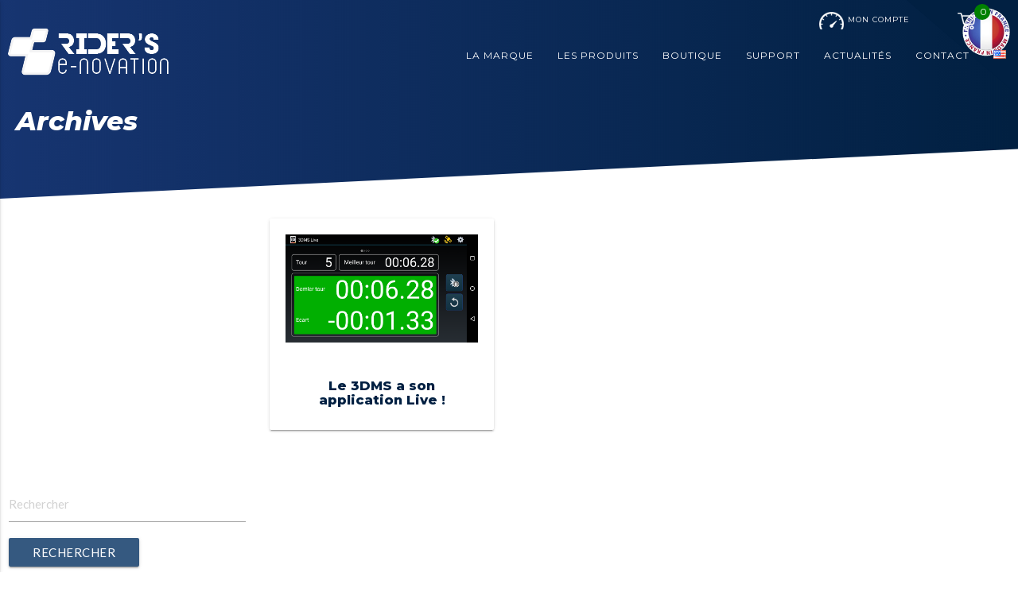

--- FILE ---
content_type: text/html; charset=UTF-8
request_url: https://riders-enovation.com/fr/2017/04/
body_size: 10205
content:
<!doctype html>
<html lang="fr-FR" class="no-js">

<head>
	<meta charset="UTF-8">
	<title>avril 2017 - Rider s E-Novation : Rider s E-Novation</title>

	<link href="//www.google-analytics.com" rel="dns-prefetch">
	<link rel="icon"
	  type="image/png"
	  rel="shortcut icon"
      href="https://riders-enovation.com/wp-content/themes/riders-enovation/img/icons/favicon.png">
	<link href="https://riders-enovation.com/wp-content/themes/riders-enovation/img/icons/touch.png" rel="apple-touch-icon-precomposed">

	<meta http-equiv="X-UA-Compatible" content="IE=edge,chrome=1">
	<meta name="viewport" content="width=device-width, initial-scale=1.0">
	<meta name="description" content="La technologie au service des motards">

	<meta name='robots' content='noindex, follow' />

	<!-- This site is optimized with the Yoast SEO plugin v22.1 - https://yoast.com/wordpress/plugins/seo/ -->
	<meta property="og:locale" content="fr_FR" />
	<meta property="og:type" content="website" />
	<meta property="og:title" content="avril 2017 - Rider s E-Novation" />
	<meta property="og:url" content="https://riders-enovation.com/fr/2017/04/" />
	<meta property="og:site_name" content="Rider s E-Novation" />
	<meta property="og:image" content="https://riders-enovation.com/wp-content/uploads/2020/03/3dmsfb.jpg" />
	<meta property="og:image:width" content="527" />
	<meta property="og:image:height" content="350" />
	<meta property="og:image:type" content="image/jpeg" />
	<meta name="twitter:card" content="summary_large_image" />
	<meta name="twitter:site" content="@RidersEnovation" />
	<script type="application/ld+json" class="yoast-schema-graph">{"@context":"https://schema.org","@graph":[{"@type":"CollectionPage","@id":null,"url":"https://riders-enovation.com/fr/2017/04/","name":"avril 2017 - Rider s E-Novation","isPartOf":{"@id":"https://riders-enovation.com/fr/#website"},"breadcrumb":{"@id":"https://riders-enovation.com/fr/2017/04/#breadcrumb"},"inLanguage":"fr-FR"},{"@type":"BreadcrumbList","@id":"https://riders-enovation.com/fr/2017/04/#breadcrumb","itemListElement":[{"@type":"ListItem","position":1,"name":"Accueil","item":"https://riders-enovation.com/fr/"},{"@type":"ListItem","position":2,"name":"Archives pour avril 2017"}]},{"@type":"WebSite","@id":"https://riders-enovation.com/fr/#website","url":"https://riders-enovation.com/fr/","name":"Rider s E-Novation","description":"La technologie au service des motards","potentialAction":[{"@type":"SearchAction","target":{"@type":"EntryPoint","urlTemplate":"https://riders-enovation.com/fr/?s={search_term_string}"},"query-input":"required name=search_term_string"}],"inLanguage":"fr-FR"}]}</script>
	<!-- / Yoast SEO plugin. -->


<link rel='dns-prefetch' href='//kit.fontawesome.com' />
<link rel='dns-prefetch' href='//fonts.googleapis.com' />
		<!-- This site uses the Google Analytics by ExactMetrics plugin v7.24.4 - Using Analytics tracking - https://www.exactmetrics.com/ -->
		<!-- Note: ExactMetrics is not currently configured on this site. The site owner needs to authenticate with Google Analytics in the ExactMetrics settings panel. -->
					<!-- No tracking code set -->
				<!-- / Google Analytics by ExactMetrics -->
		<script type="text/javascript">
/* <![CDATA[ */
window._wpemojiSettings = {"baseUrl":"https:\/\/s.w.org\/images\/core\/emoji\/14.0.0\/72x72\/","ext":".png","svgUrl":"https:\/\/s.w.org\/images\/core\/emoji\/14.0.0\/svg\/","svgExt":".svg","source":{"concatemoji":"https:\/\/riders-enovation.com\/wp-includes\/js\/wp-emoji-release.min.js?ver=6.4.3"}};
/*! This file is auto-generated */
!function(i,n){var o,s,e;function c(e){try{var t={supportTests:e,timestamp:(new Date).valueOf()};sessionStorage.setItem(o,JSON.stringify(t))}catch(e){}}function p(e,t,n){e.clearRect(0,0,e.canvas.width,e.canvas.height),e.fillText(t,0,0);var t=new Uint32Array(e.getImageData(0,0,e.canvas.width,e.canvas.height).data),r=(e.clearRect(0,0,e.canvas.width,e.canvas.height),e.fillText(n,0,0),new Uint32Array(e.getImageData(0,0,e.canvas.width,e.canvas.height).data));return t.every(function(e,t){return e===r[t]})}function u(e,t,n){switch(t){case"flag":return n(e,"\ud83c\udff3\ufe0f\u200d\u26a7\ufe0f","\ud83c\udff3\ufe0f\u200b\u26a7\ufe0f")?!1:!n(e,"\ud83c\uddfa\ud83c\uddf3","\ud83c\uddfa\u200b\ud83c\uddf3")&&!n(e,"\ud83c\udff4\udb40\udc67\udb40\udc62\udb40\udc65\udb40\udc6e\udb40\udc67\udb40\udc7f","\ud83c\udff4\u200b\udb40\udc67\u200b\udb40\udc62\u200b\udb40\udc65\u200b\udb40\udc6e\u200b\udb40\udc67\u200b\udb40\udc7f");case"emoji":return!n(e,"\ud83e\udef1\ud83c\udffb\u200d\ud83e\udef2\ud83c\udfff","\ud83e\udef1\ud83c\udffb\u200b\ud83e\udef2\ud83c\udfff")}return!1}function f(e,t,n){var r="undefined"!=typeof WorkerGlobalScope&&self instanceof WorkerGlobalScope?new OffscreenCanvas(300,150):i.createElement("canvas"),a=r.getContext("2d",{willReadFrequently:!0}),o=(a.textBaseline="top",a.font="600 32px Arial",{});return e.forEach(function(e){o[e]=t(a,e,n)}),o}function t(e){var t=i.createElement("script");t.src=e,t.defer=!0,i.head.appendChild(t)}"undefined"!=typeof Promise&&(o="wpEmojiSettingsSupports",s=["flag","emoji"],n.supports={everything:!0,everythingExceptFlag:!0},e=new Promise(function(e){i.addEventListener("DOMContentLoaded",e,{once:!0})}),new Promise(function(t){var n=function(){try{var e=JSON.parse(sessionStorage.getItem(o));if("object"==typeof e&&"number"==typeof e.timestamp&&(new Date).valueOf()<e.timestamp+604800&&"object"==typeof e.supportTests)return e.supportTests}catch(e){}return null}();if(!n){if("undefined"!=typeof Worker&&"undefined"!=typeof OffscreenCanvas&&"undefined"!=typeof URL&&URL.createObjectURL&&"undefined"!=typeof Blob)try{var e="postMessage("+f.toString()+"("+[JSON.stringify(s),u.toString(),p.toString()].join(",")+"));",r=new Blob([e],{type:"text/javascript"}),a=new Worker(URL.createObjectURL(r),{name:"wpTestEmojiSupports"});return void(a.onmessage=function(e){c(n=e.data),a.terminate(),t(n)})}catch(e){}c(n=f(s,u,p))}t(n)}).then(function(e){for(var t in e)n.supports[t]=e[t],n.supports.everything=n.supports.everything&&n.supports[t],"flag"!==t&&(n.supports.everythingExceptFlag=n.supports.everythingExceptFlag&&n.supports[t]);n.supports.everythingExceptFlag=n.supports.everythingExceptFlag&&!n.supports.flag,n.DOMReady=!1,n.readyCallback=function(){n.DOMReady=!0}}).then(function(){return e}).then(function(){var e;n.supports.everything||(n.readyCallback(),(e=n.source||{}).concatemoji?t(e.concatemoji):e.wpemoji&&e.twemoji&&(t(e.twemoji),t(e.wpemoji)))}))}((window,document),window._wpemojiSettings);
/* ]]> */
</script>
<style id='wp-emoji-styles-inline-css' type='text/css'>

	img.wp-smiley, img.emoji {
		display: inline !important;
		border: none !important;
		box-shadow: none !important;
		height: 1em !important;
		width: 1em !important;
		margin: 0 0.07em !important;
		vertical-align: -0.1em !important;
		background: none !important;
		padding: 0 !important;
	}
</style>
<link rel='stylesheet' id='wp-block-library-css' href='https://riders-enovation.com/wp-includes/css/dist/block-library/style.min.css?ver=6.4.3' media='all' />
<style id='classic-theme-styles-inline-css' type='text/css'>
/*! This file is auto-generated */
.wp-block-button__link{color:#fff;background-color:#32373c;border-radius:9999px;box-shadow:none;text-decoration:none;padding:calc(.667em + 2px) calc(1.333em + 2px);font-size:1.125em}.wp-block-file__button{background:#32373c;color:#fff;text-decoration:none}
</style>
<style id='global-styles-inline-css' type='text/css'>
body{--wp--preset--color--black: #000000;--wp--preset--color--cyan-bluish-gray: #abb8c3;--wp--preset--color--white: #ffffff;--wp--preset--color--pale-pink: #f78da7;--wp--preset--color--vivid-red: #cf2e2e;--wp--preset--color--luminous-vivid-orange: #ff6900;--wp--preset--color--luminous-vivid-amber: #fcb900;--wp--preset--color--light-green-cyan: #7bdcb5;--wp--preset--color--vivid-green-cyan: #00d084;--wp--preset--color--pale-cyan-blue: #8ed1fc;--wp--preset--color--vivid-cyan-blue: #0693e3;--wp--preset--color--vivid-purple: #9b51e0;--wp--preset--gradient--vivid-cyan-blue-to-vivid-purple: linear-gradient(135deg,rgba(6,147,227,1) 0%,rgb(155,81,224) 100%);--wp--preset--gradient--light-green-cyan-to-vivid-green-cyan: linear-gradient(135deg,rgb(122,220,180) 0%,rgb(0,208,130) 100%);--wp--preset--gradient--luminous-vivid-amber-to-luminous-vivid-orange: linear-gradient(135deg,rgba(252,185,0,1) 0%,rgba(255,105,0,1) 100%);--wp--preset--gradient--luminous-vivid-orange-to-vivid-red: linear-gradient(135deg,rgba(255,105,0,1) 0%,rgb(207,46,46) 100%);--wp--preset--gradient--very-light-gray-to-cyan-bluish-gray: linear-gradient(135deg,rgb(238,238,238) 0%,rgb(169,184,195) 100%);--wp--preset--gradient--cool-to-warm-spectrum: linear-gradient(135deg,rgb(74,234,220) 0%,rgb(151,120,209) 20%,rgb(207,42,186) 40%,rgb(238,44,130) 60%,rgb(251,105,98) 80%,rgb(254,248,76) 100%);--wp--preset--gradient--blush-light-purple: linear-gradient(135deg,rgb(255,206,236) 0%,rgb(152,150,240) 100%);--wp--preset--gradient--blush-bordeaux: linear-gradient(135deg,rgb(254,205,165) 0%,rgb(254,45,45) 50%,rgb(107,0,62) 100%);--wp--preset--gradient--luminous-dusk: linear-gradient(135deg,rgb(255,203,112) 0%,rgb(199,81,192) 50%,rgb(65,88,208) 100%);--wp--preset--gradient--pale-ocean: linear-gradient(135deg,rgb(255,245,203) 0%,rgb(182,227,212) 50%,rgb(51,167,181) 100%);--wp--preset--gradient--electric-grass: linear-gradient(135deg,rgb(202,248,128) 0%,rgb(113,206,126) 100%);--wp--preset--gradient--midnight: linear-gradient(135deg,rgb(2,3,129) 0%,rgb(40,116,252) 100%);--wp--preset--font-size--small: 13px;--wp--preset--font-size--medium: 20px;--wp--preset--font-size--large: 36px;--wp--preset--font-size--x-large: 42px;--wp--preset--spacing--20: 0.44rem;--wp--preset--spacing--30: 0.67rem;--wp--preset--spacing--40: 1rem;--wp--preset--spacing--50: 1.5rem;--wp--preset--spacing--60: 2.25rem;--wp--preset--spacing--70: 3.38rem;--wp--preset--spacing--80: 5.06rem;--wp--preset--shadow--natural: 6px 6px 9px rgba(0, 0, 0, 0.2);--wp--preset--shadow--deep: 12px 12px 50px rgba(0, 0, 0, 0.4);--wp--preset--shadow--sharp: 6px 6px 0px rgba(0, 0, 0, 0.2);--wp--preset--shadow--outlined: 6px 6px 0px -3px rgba(255, 255, 255, 1), 6px 6px rgba(0, 0, 0, 1);--wp--preset--shadow--crisp: 6px 6px 0px rgba(0, 0, 0, 1);}:where(.is-layout-flex){gap: 0.5em;}:where(.is-layout-grid){gap: 0.5em;}body .is-layout-flow > .alignleft{float: left;margin-inline-start: 0;margin-inline-end: 2em;}body .is-layout-flow > .alignright{float: right;margin-inline-start: 2em;margin-inline-end: 0;}body .is-layout-flow > .aligncenter{margin-left: auto !important;margin-right: auto !important;}body .is-layout-constrained > .alignleft{float: left;margin-inline-start: 0;margin-inline-end: 2em;}body .is-layout-constrained > .alignright{float: right;margin-inline-start: 2em;margin-inline-end: 0;}body .is-layout-constrained > .aligncenter{margin-left: auto !important;margin-right: auto !important;}body .is-layout-constrained > :where(:not(.alignleft):not(.alignright):not(.alignfull)){max-width: var(--wp--style--global--content-size);margin-left: auto !important;margin-right: auto !important;}body .is-layout-constrained > .alignwide{max-width: var(--wp--style--global--wide-size);}body .is-layout-flex{display: flex;}body .is-layout-flex{flex-wrap: wrap;align-items: center;}body .is-layout-flex > *{margin: 0;}body .is-layout-grid{display: grid;}body .is-layout-grid > *{margin: 0;}:where(.wp-block-columns.is-layout-flex){gap: 2em;}:where(.wp-block-columns.is-layout-grid){gap: 2em;}:where(.wp-block-post-template.is-layout-flex){gap: 1.25em;}:where(.wp-block-post-template.is-layout-grid){gap: 1.25em;}.has-black-color{color: var(--wp--preset--color--black) !important;}.has-cyan-bluish-gray-color{color: var(--wp--preset--color--cyan-bluish-gray) !important;}.has-white-color{color: var(--wp--preset--color--white) !important;}.has-pale-pink-color{color: var(--wp--preset--color--pale-pink) !important;}.has-vivid-red-color{color: var(--wp--preset--color--vivid-red) !important;}.has-luminous-vivid-orange-color{color: var(--wp--preset--color--luminous-vivid-orange) !important;}.has-luminous-vivid-amber-color{color: var(--wp--preset--color--luminous-vivid-amber) !important;}.has-light-green-cyan-color{color: var(--wp--preset--color--light-green-cyan) !important;}.has-vivid-green-cyan-color{color: var(--wp--preset--color--vivid-green-cyan) !important;}.has-pale-cyan-blue-color{color: var(--wp--preset--color--pale-cyan-blue) !important;}.has-vivid-cyan-blue-color{color: var(--wp--preset--color--vivid-cyan-blue) !important;}.has-vivid-purple-color{color: var(--wp--preset--color--vivid-purple) !important;}.has-black-background-color{background-color: var(--wp--preset--color--black) !important;}.has-cyan-bluish-gray-background-color{background-color: var(--wp--preset--color--cyan-bluish-gray) !important;}.has-white-background-color{background-color: var(--wp--preset--color--white) !important;}.has-pale-pink-background-color{background-color: var(--wp--preset--color--pale-pink) !important;}.has-vivid-red-background-color{background-color: var(--wp--preset--color--vivid-red) !important;}.has-luminous-vivid-orange-background-color{background-color: var(--wp--preset--color--luminous-vivid-orange) !important;}.has-luminous-vivid-amber-background-color{background-color: var(--wp--preset--color--luminous-vivid-amber) !important;}.has-light-green-cyan-background-color{background-color: var(--wp--preset--color--light-green-cyan) !important;}.has-vivid-green-cyan-background-color{background-color: var(--wp--preset--color--vivid-green-cyan) !important;}.has-pale-cyan-blue-background-color{background-color: var(--wp--preset--color--pale-cyan-blue) !important;}.has-vivid-cyan-blue-background-color{background-color: var(--wp--preset--color--vivid-cyan-blue) !important;}.has-vivid-purple-background-color{background-color: var(--wp--preset--color--vivid-purple) !important;}.has-black-border-color{border-color: var(--wp--preset--color--black) !important;}.has-cyan-bluish-gray-border-color{border-color: var(--wp--preset--color--cyan-bluish-gray) !important;}.has-white-border-color{border-color: var(--wp--preset--color--white) !important;}.has-pale-pink-border-color{border-color: var(--wp--preset--color--pale-pink) !important;}.has-vivid-red-border-color{border-color: var(--wp--preset--color--vivid-red) !important;}.has-luminous-vivid-orange-border-color{border-color: var(--wp--preset--color--luminous-vivid-orange) !important;}.has-luminous-vivid-amber-border-color{border-color: var(--wp--preset--color--luminous-vivid-amber) !important;}.has-light-green-cyan-border-color{border-color: var(--wp--preset--color--light-green-cyan) !important;}.has-vivid-green-cyan-border-color{border-color: var(--wp--preset--color--vivid-green-cyan) !important;}.has-pale-cyan-blue-border-color{border-color: var(--wp--preset--color--pale-cyan-blue) !important;}.has-vivid-cyan-blue-border-color{border-color: var(--wp--preset--color--vivid-cyan-blue) !important;}.has-vivid-purple-border-color{border-color: var(--wp--preset--color--vivid-purple) !important;}.has-vivid-cyan-blue-to-vivid-purple-gradient-background{background: var(--wp--preset--gradient--vivid-cyan-blue-to-vivid-purple) !important;}.has-light-green-cyan-to-vivid-green-cyan-gradient-background{background: var(--wp--preset--gradient--light-green-cyan-to-vivid-green-cyan) !important;}.has-luminous-vivid-amber-to-luminous-vivid-orange-gradient-background{background: var(--wp--preset--gradient--luminous-vivid-amber-to-luminous-vivid-orange) !important;}.has-luminous-vivid-orange-to-vivid-red-gradient-background{background: var(--wp--preset--gradient--luminous-vivid-orange-to-vivid-red) !important;}.has-very-light-gray-to-cyan-bluish-gray-gradient-background{background: var(--wp--preset--gradient--very-light-gray-to-cyan-bluish-gray) !important;}.has-cool-to-warm-spectrum-gradient-background{background: var(--wp--preset--gradient--cool-to-warm-spectrum) !important;}.has-blush-light-purple-gradient-background{background: var(--wp--preset--gradient--blush-light-purple) !important;}.has-blush-bordeaux-gradient-background{background: var(--wp--preset--gradient--blush-bordeaux) !important;}.has-luminous-dusk-gradient-background{background: var(--wp--preset--gradient--luminous-dusk) !important;}.has-pale-ocean-gradient-background{background: var(--wp--preset--gradient--pale-ocean) !important;}.has-electric-grass-gradient-background{background: var(--wp--preset--gradient--electric-grass) !important;}.has-midnight-gradient-background{background: var(--wp--preset--gradient--midnight) !important;}.has-small-font-size{font-size: var(--wp--preset--font-size--small) !important;}.has-medium-font-size{font-size: var(--wp--preset--font-size--medium) !important;}.has-large-font-size{font-size: var(--wp--preset--font-size--large) !important;}.has-x-large-font-size{font-size: var(--wp--preset--font-size--x-large) !important;}
.wp-block-navigation a:where(:not(.wp-element-button)){color: inherit;}
:where(.wp-block-post-template.is-layout-flex){gap: 1.25em;}:where(.wp-block-post-template.is-layout-grid){gap: 1.25em;}
:where(.wp-block-columns.is-layout-flex){gap: 2em;}:where(.wp-block-columns.is-layout-grid){gap: 2em;}
.wp-block-pullquote{font-size: 1.5em;line-height: 1.6;}
</style>
<link rel='stylesheet' id='woocommerce-layout-css' href='https://riders-enovation.com/wp-content/plugins/woocommerce/assets/css/woocommerce-layout.css?ver=8.6.1' media='all' />
<link rel='stylesheet' id='woocommerce-smallscreen-css' href='https://riders-enovation.com/wp-content/plugins/woocommerce/assets/css/woocommerce-smallscreen.css?ver=8.6.1' media='only screen and (max-width: 768px)' />
<link rel='stylesheet' id='woocommerce-general-css' href='https://riders-enovation.com/wp-content/plugins/woocommerce/assets/css/woocommerce.css?ver=8.6.1' media='all' />
<style id='woocommerce-inline-inline-css' type='text/css'>
.woocommerce form .form-row .required { visibility: visible; }
</style>
<link rel='stylesheet' id='normalize-css' href='https://riders-enovation.com/wp-content/themes/riders-enovation/css/normalize.min.css?ver=1.0' media='all' />
<link rel='stylesheet' id='icons-css' href='//fonts.googleapis.com/icon?family=Material+Icons&#038;ver=1.0' media='all' />
<link rel='stylesheet' id='animate-css' href='https://riders-enovation.com/wp-content/themes/riders-enovation/dependances/animate.css/animate.min.css?ver=all' media='all' />
<link rel='stylesheet' id='slick-css' href='https://riders-enovation.com/wp-content/themes/riders-enovation/dependances/slick-carousel/slick/slick.css?ver=all' media='all' />
<link rel='stylesheet' id='slick_theme-css' href='https://riders-enovation.com/wp-content/themes/riders-enovation/dependances/slick-carousel/slick/slick-theme.css?ver=all' media='all' />
<link rel='stylesheet' id='style-css' href='https://riders-enovation.com/wp-content/themes/riders-enovation/css/style.css?ver=1.3' media='all' />
<link rel='stylesheet' id='aos-css' href='https://riders-enovation.com/wp-content/themes/riders-enovation/css/aos-min.css?ver=1.0' media='all' />
<link rel='stylesheet' id='ilightbox-css' href='https://riders-enovation.com/wp-content/themes/riders-enovation/css/ilightbox.css?ver=all' media='all' />
<link rel='stylesheet' id='wp_mailjet_form_builder_widget-widget-front-styles-css' href='https://riders-enovation.com/wp-content/plugins/mailjet-for-wordpress/src/widgetformbuilder/css/front-widget.css?ver=5.5.2' media='all' />
<link rel='stylesheet' id='tablepress-default-css' href='https://riders-enovation.com/wp-content/tablepress-combined.min.css?ver=7' media='all' />
<link rel='stylesheet' id='tablepress-responsive-tables-css' href='https://riders-enovation.com/wp-content/plugins/tablepress-responsive-tables/css/tablepress-responsive.min.css?ver=1.7' media='all' />
<script type="text/javascript" src="https://riders-enovation.com/wp-content/themes/riders-enovation/dependances/jquery/dist/jquery.min.js?ver=1.0.0" id="jQuery-js"></script>
<script type="text/javascript" src="https://riders-enovation.com/wp-content/themes/riders-enovation/dependances/materialize/dist/js/materialize.min.js?ver=1.0.0" id="materialize-js"></script>
<script type="text/javascript" src="https://riders-enovation.com/wp-content/themes/riders-enovation/dependances/slick-carousel/slick/slick.min.js?ver=1.0.0" id="slick-js"></script>
<script type="text/javascript" src="https://kit.fontawesome.com/0bf3de6400.js?ver=1.0.0" id="fontawesome-js"></script>
<script type="text/javascript" src="https://riders-enovation.com/wp-content/themes/riders-enovation/js/lib/jquery.requestAnimationFrame.js?ver=1.0.0" id="Animationframe-js"></script>
<script type="text/javascript" src="https://riders-enovation.com/wp-content/themes/riders-enovation/js/lib/jquery.mousewheel.js?ver=1.0.0" id="mousewheel-js"></script>
<script type="text/javascript" src="https://riders-enovation.com/wp-content/themes/riders-enovation/js/lib/ilightbox.packed.js?ver=1.0.0" id="ilightbox-js"></script>
<script type="text/javascript" src="https://riders-enovation.com/wp-content/themes/riders-enovation/js/scripts.js?ver=1.0.0" id="scripts-js"></script>
<script type="text/javascript" src="https://riders-enovation.com/wp-includes/js/jquery/jquery.min.js?ver=3.7.1" id="jquery-core-js"></script>
<script type="text/javascript" src="https://riders-enovation.com/wp-includes/js/jquery/jquery-migrate.min.js?ver=3.4.1" id="jquery-migrate-js"></script>
<script type="text/javascript" src="https://riders-enovation.com/wp-content/plugins/woocommerce/assets/js/jquery-blockui/jquery.blockUI.min.js?ver=2.7.0-wc.8.6.1" id="jquery-blockui-js" defer="defer" data-wp-strategy="defer"></script>
<script type="text/javascript" id="wc-add-to-cart-js-extra">
/* <![CDATA[ */
var wc_add_to_cart_params = {"ajax_url":"\/wp-admin\/admin-ajax.php","wc_ajax_url":"\/?wc-ajax=%%endpoint%%","i18n_view_cart":"Voir le panier","cart_url":"https:\/\/riders-enovation.com\/fr\/panier\/","is_cart":"","cart_redirect_after_add":"no"};
/* ]]> */
</script>
<script type="text/javascript" src="https://riders-enovation.com/wp-content/plugins/woocommerce/assets/js/frontend/add-to-cart.min.js?ver=8.6.1" id="wc-add-to-cart-js" defer="defer" data-wp-strategy="defer"></script>
<script type="text/javascript" src="https://riders-enovation.com/wp-content/plugins/woocommerce/assets/js/js-cookie/js.cookie.min.js?ver=2.1.4-wc.8.6.1" id="js-cookie-js" defer="defer" data-wp-strategy="defer"></script>
<script type="text/javascript" id="woocommerce-js-extra">
/* <![CDATA[ */
var woocommerce_params = {"ajax_url":"\/wp-admin\/admin-ajax.php","wc_ajax_url":"\/?wc-ajax=%%endpoint%%"};
/* ]]> */
</script>
<script type="text/javascript" src="https://riders-enovation.com/wp-content/plugins/woocommerce/assets/js/frontend/woocommerce.min.js?ver=8.6.1" id="woocommerce-js" defer="defer" data-wp-strategy="defer"></script>
<link rel="https://api.w.org/" href="https://riders-enovation.com/wp-json/" />	<noscript><style>.woocommerce-product-gallery{ opacity: 1 !important; }</style></noscript>
	<link rel="icon" href="https://riders-enovation.com/wp-content/uploads/2017/10/ReIcon_256-100x100.png" sizes="32x32" />
<link rel="icon" href="https://riders-enovation.com/wp-content/uploads/2017/10/ReIcon_256-250x250.png" sizes="192x192" />
<link rel="apple-touch-icon" href="https://riders-enovation.com/wp-content/uploads/2017/10/ReIcon_256-250x250.png" />
<meta name="msapplication-TileImage" content="https://riders-enovation.com/wp-content/uploads/2017/10/ReIcon_256.png" />

</head>

<body class="archive date theme-riders-enovation woocommerce-no-js">

	<!-- wrapper -->
	<div class="wrapper">
	
		<!-- header -->
		<header class="header " role="banner">
			<div class="labelfr hide-on-small-and-down">
				<img src="https://riders-enovation.com/wp-content/themes/riders-enovation/img/label-france.png" alt="">
			</div>
			<!-- nav -->
			<nav class="nav" role="navigation">
				<div class="container">
				<!-- logo -->
				<div class="logo">
					<a href="https://riders-enovation.com/fr">
						<img src="https://riders-enovation.com/wp-content/themes/riders-enovation/img/logo.png" alt="Logo" class="logo-img">
					</a>
				</div>
				<div class="main_nav--top right">
					<ul>
						<li>
													<a href="/mon-compte"><img
									src="https://riders-enovation.com/wp-content/themes/riders-enovation/img/icons/account.png" alt=""
									class="left">
								<p>Mon compte</p>
							</a>
							
							</li>
							<li>									<div id="woo-cart-button">
																				<a class="cart-contents" href="https://riders-enovation.com/fr/panier/" title="View your shopping cart">

										<span class="cart-contents-count">0</span>
										<img src="https://riders-enovation.com/wp-content/themes/riders-enovation/img/icons/panier.png" alt="" class="">

										</a>
									
										</div>
																</li>
					</ul>
				</div>

				<div class="main_nav right hide-on-med-and-down">
					<ul><li id="menu-item-3603" class="menu-item menu-item-type-custom menu-item-object-custom menu-item-has-children menu-item-3603"><a href="/la-marque/a-propos/">La marque</a>
<ul class="sub-menu">
	<li id="menu-item-3471" class="menu-item menu-item-type-post_type menu-item-object-page menu-item-3471"><a href="https://riders-enovation.com/fr/la-marque/a-propos/">À propos de nous</a></li>
	<li id="menu-item-3473" class="menu-item menu-item-type-post_type menu-item-object-page menu-item-3473"><a href="https://riders-enovation.com/fr/la-marque/revendeurs/">Revendeurs</a></li>
	<li id="menu-item-7186" class="menu-item menu-item-type-post_type menu-item-object-page menu-item-7186"><a href="https://riders-enovation.com/fr/la-marque/distributeurs/">Distributeurs et Autos</a></li>
	<li id="menu-item-3472" class="menu-item menu-item-type-post_type menu-item-object-page menu-item-3472"><a href="https://riders-enovation.com/fr/la-marque/nos-partenaires/">Partenaires et Bons plans</a></li>
</ul>
</li>
<li id="menu-item-3555" class="menu-item menu-item-type-custom menu-item-object-custom menu-item-has-children menu-item-3555"><a href="/3dms-evo">Les produits</a>
<ul class="sub-menu">
	<li id="menu-item-4492" class="menu-item menu-item-type-post_type menu-item-object-page menu-item-4492"><a href="https://riders-enovation.com/fr/3dms-evo/">3DMS Evo</a></li>
</ul>
</li>
<li id="menu-item-7417" class="menu-item menu-item-type-custom menu-item-object-custom menu-item-has-children menu-item-7417"><a href="/fin-vente-direct/">Boutique</a>
<ul class="sub-menu">
	<li id="menu-item-4768" class="menu-item menu-item-type-custom menu-item-object-custom menu-item-4768"><a href="/fin-vente-direct/">3DMS Evo</a></li>
	<li id="menu-item-4767" class="menu-item menu-item-type-custom menu-item-object-custom menu-item-4767"><a href="/fin-vente-direct/">Ancien 3DMS</a></li>
</ul>
</li>
<li id="menu-item-3610" class="menu-item menu-item-type-custom menu-item-object-custom menu-item-has-children menu-item-3610"><a href="/support/documentation/">Support</a>
<ul class="sub-menu">
	<li id="menu-item-3477" class="menu-item menu-item-type-post_type menu-item-object-page menu-item-3477"><a href="https://riders-enovation.com/fr/support-3dms/documentation-3dms/">Documentation</a></li>
	<li id="menu-item-3479" class="menu-item menu-item-type-post_type menu-item-object-page menu-item-3479"><a href="https://riders-enovation.com/fr/support-3dms/telechargements/">Logiciels</a></li>
	<li id="menu-item-3478" class="menu-item menu-item-type-post_type menu-item-object-page menu-item-3478"><a href="https://riders-enovation.com/fr/support-3dms/faq/">Questions fréquentes</a></li>
</ul>
</li>
<li id="menu-item-3480" class="menu-item menu-item-type-post_type menu-item-object-page menu-item-3480"><a href="https://riders-enovation.com/fr/actualites/">Actualités</a></li>
<li id="menu-item-3652" class="menu-item menu-item-type-post_type menu-item-object-page menu-item-3652"><a href="https://riders-enovation.com/fr/contact/">Contact</a></li>
<li id="menu-item-5596-en" class="lang-item lang-item-55 lang-item-en no-translation lang-item-first menu-item menu-item-type-custom menu-item-object-custom menu-item-5596-en"><a href="https://riders-enovation.com/en/" hreflang="en-US" lang="en-US"><img src="[data-uri]" alt="English" width="16" height="11" style="width: 16px; height: 11px;" /></a></li>
</ul>				</div>

				<div id="slide-out" class="side-nav" style="top: auto; height: 100%;">
					<div class="logo-mobile">
						<a href="https://riders-enovation.com/fr">
							<img src="https://riders-enovation.com/wp-content/themes/riders-enovation/img/logo-riders-enovation-color.png" alt="Logo"
								class="logo-img">
						</a>
					</div>
					<ul><li class="menu-item menu-item-type-custom menu-item-object-custom menu-item-has-children menu-item-3603"><a href="/la-marque/a-propos/">La marque</a>
<ul class="sub-menu">
	<li class="menu-item menu-item-type-post_type menu-item-object-page menu-item-3471"><a href="https://riders-enovation.com/fr/la-marque/a-propos/">À propos de nous</a></li>
	<li class="menu-item menu-item-type-post_type menu-item-object-page menu-item-3473"><a href="https://riders-enovation.com/fr/la-marque/revendeurs/">Revendeurs</a></li>
	<li class="menu-item menu-item-type-post_type menu-item-object-page menu-item-7186"><a href="https://riders-enovation.com/fr/la-marque/distributeurs/">Distributeurs et Autos</a></li>
	<li class="menu-item menu-item-type-post_type menu-item-object-page menu-item-3472"><a href="https://riders-enovation.com/fr/la-marque/nos-partenaires/">Partenaires et Bons plans</a></li>
</ul>
</li>
<li class="menu-item menu-item-type-custom menu-item-object-custom menu-item-has-children menu-item-3555"><a href="/3dms-evo">Les produits</a>
<ul class="sub-menu">
	<li class="menu-item menu-item-type-post_type menu-item-object-page menu-item-4492"><a href="https://riders-enovation.com/fr/3dms-evo/">3DMS Evo</a></li>
</ul>
</li>
<li class="menu-item menu-item-type-custom menu-item-object-custom menu-item-has-children menu-item-7417"><a href="/fin-vente-direct/">Boutique</a>
<ul class="sub-menu">
	<li class="menu-item menu-item-type-custom menu-item-object-custom menu-item-4768"><a href="/fin-vente-direct/">3DMS Evo</a></li>
	<li class="menu-item menu-item-type-custom menu-item-object-custom menu-item-4767"><a href="/fin-vente-direct/">Ancien 3DMS</a></li>
</ul>
</li>
<li class="menu-item menu-item-type-custom menu-item-object-custom menu-item-has-children menu-item-3610"><a href="/support/documentation/">Support</a>
<ul class="sub-menu">
	<li class="menu-item menu-item-type-post_type menu-item-object-page menu-item-3477"><a href="https://riders-enovation.com/fr/support-3dms/documentation-3dms/">Documentation</a></li>
	<li class="menu-item menu-item-type-post_type menu-item-object-page menu-item-3479"><a href="https://riders-enovation.com/fr/support-3dms/telechargements/">Logiciels</a></li>
	<li class="menu-item menu-item-type-post_type menu-item-object-page menu-item-3478"><a href="https://riders-enovation.com/fr/support-3dms/faq/">Questions fréquentes</a></li>
</ul>
</li>
<li class="menu-item menu-item-type-post_type menu-item-object-page menu-item-3480"><a href="https://riders-enovation.com/fr/actualites/">Actualités</a></li>
<li class="menu-item menu-item-type-post_type menu-item-object-page menu-item-3652"><a href="https://riders-enovation.com/fr/contact/">Contact</a></li>
<li class="lang-item lang-item-55 lang-item-en no-translation lang-item-first menu-item menu-item-type-custom menu-item-object-custom menu-item-5596-en"><a href="https://riders-enovation.com/en/" hreflang="en-US" lang="en-US"><img src="[data-uri]" alt="English" width="16" height="11" style="width: 16px; height: 11px;" /></a></li>
</ul>					<div class="label-sidenav">
						<img src="https://riders-enovation.com/wp-content/themes/riders-enovation/img/label-france.png" alt="">
					</div>
				</div>
				<a href="#" data-activates="slide-out" class="button-collapse right"><i class="material-icons">menu</i></i></a>
				</div>
			</nav>
			<div class="clearfix"></div>
			<!-- /nav -->
		</header>
		<!-- /header -->
	<div id="page-banner" class="parallax-container">
		<div class="section no-pad-bot">
			<div class="container teaser">
				<br><br>
				<h1 class="header">Archives</h1>
			</div>
		</div>
		<div class="parallax"><img src="" alt=""></div>
	</div>
	<main role="main" class="container row">
		<!-- section -->
		<section class="col s12 m9 animated fadeInUp">
			<ul class="list_actu flex ">
				<li class="card actu animated fadeInUp">
	<!-- article -->

	
	<a href="https://riders-enovation.com/fr/le-3dms-a-son-application-live/" title="Le 3DMS a son application Live !">
		<div class="center">
			<!-- post thumbnail -->
			<div class="thumb_post">
		
				<img src="https://www.riders-enovation.com/wp-content/uploads/2017/10/chrono-embarqué-3dms-live-écran-android-smartphone.png">
			<!-- /post thumbnail -->
			</div>
			<!-- post title -->
	
			<h4>
				
				Le 3DMS a son application Live !				
				
			</h4>
			<!-- /post title -->
	
	</div>
	</a>


	<!-- /article -->


			</ul>
			<!-- pagination -->
<div class="pagination">
	</div>
<!-- /pagination -->

		</section>
		<!-- /section -->

		<section class="container row">
				</section>
		<!-- /section -->
	
	<div class="col s12 m3">
		<!-- sidebar -->
<aside class="sidebar" role="complementary">

	<!-- search -->
<form class="search" method="get" action="https://riders-enovation.com" role="search">
	<input class="search-input" type="search" name="s" placeholder="Rechercher">
	<button class="search-submit btn" type="submit" role="button">Rechercher</button>
</form>
<br>
<!-- /search -->

	<div class="sidebar-widget">
		<div id="media_image-4" class="widget_media_image"><a href="https://riders-enovation.com/fr/3dms-evo/"><img width="378" height="378" src="https://riders-enovation.com/wp-content/uploads/2020/10/Pub-Evo.png" class="image wp-image-4553  attachment-full size-full" alt="Référence chrono circuit 3DMS Evo" style="max-width: 100%; height: auto;" decoding="async" loading="lazy" srcset="https://riders-enovation.com/wp-content/uploads/2020/10/Pub-Evo.png 378w, https://riders-enovation.com/wp-content/uploads/2020/10/Pub-Evo-250x250.png 250w, https://riders-enovation.com/wp-content/uploads/2020/10/Pub-Evo-150x150.png 150w, https://riders-enovation.com/wp-content/uploads/2020/10/Pub-Evo-120x120.png 120w, https://riders-enovation.com/wp-content/uploads/2020/10/Pub-Evo-300x300.png 300w, https://riders-enovation.com/wp-content/uploads/2020/10/Pub-Evo-100x100.png 100w" sizes="(max-width: 378px) 100vw, 378px" /></a></div><div id="categories-3" class="widget_categories"><h3>Catégories</h3>
			<ul>
					<li class="cat-item cat-item-25"><a href="https://riders-enovation.com/fr/category/actualite/">Actualité</a>
</li>
	<li class="cat-item cat-item-32"><a href="https://riders-enovation.com/fr/category/informations/">Informations</a>
</li>
	<li class="cat-item cat-item-26"><a href="https://riders-enovation.com/fr/category/mise-a-jour/">Mise à jour</a>
</li>
	<li class="cat-item cat-item-31"><a href="https://riders-enovation.com/fr/category/nouveau-produit-service/">Nouveau produit/service</a>
</li>
	<li class="cat-item cat-item-27"><a href="https://riders-enovation.com/fr/category/presse/">Presse</a>
</li>
	<li class="cat-item cat-item-28"><a href="https://riders-enovation.com/fr/category/tuto/">Tuto</a>
</li>
			</ul>

			</div>
		<div id="recent-posts-3" class="widget_recent_entries">
		<h3>Articles récents</h3>
		<ul>
											<li>
					<a href="https://riders-enovation.com/fr/modification-trace-nogaro-motos-2024/">Modification du tracé de Nogaro pour les motos</a>
									</li>
											<li>
					<a href="https://riders-enovation.com/fr/nouveautes-analyzer/">Nouvelles fonctionnalités en approche !</a>
									</li>
											<li>
					<a href="https://riders-enovation.com/fr/nouveautes-suspension-hub-macos/">Plein de nouveautés en cours chez Rider&#8217;s E-Novation</a>
									</li>
											<li>
					<a href="https://riders-enovation.com/fr/presentation-du-capteur-dangle-dinclinaison-pour-le-3dms-evo/">Présentation du capteur d&#8217;angle d&#8217;inclinaison pour le 3DMS Evo</a>
									</li>
											<li>
					<a href="https://riders-enovation.com/fr/3dms-tools-suite/">Nouveaux logiciels pour vos 3DMS</a>
									</li>
					</ul>

		</div><div id="archives-4" class="widget_archive"><h3>Archives</h3>
			<ul>
					<li><a href='https://riders-enovation.com/fr/2024/04/'>avril 2024</a></li>
	<li><a href='https://riders-enovation.com/fr/2024/01/'>janvier 2024</a></li>
	<li><a href='https://riders-enovation.com/fr/2021/10/'>octobre 2021</a></li>
	<li><a href='https://riders-enovation.com/fr/2021/07/'>juillet 2021</a></li>
	<li><a href='https://riders-enovation.com/fr/2021/05/'>mai 2021</a></li>
	<li><a href='https://riders-enovation.com/fr/2021/04/'>avril 2021</a></li>
	<li><a href='https://riders-enovation.com/fr/2020/10/'>octobre 2020</a></li>
	<li><a href='https://riders-enovation.com/fr/2020/03/'>mars 2020</a></li>
	<li><a href='https://riders-enovation.com/fr/2020/01/'>janvier 2020</a></li>
	<li><a href='https://riders-enovation.com/fr/2019/11/'>novembre 2019</a></li>
	<li><a href='https://riders-enovation.com/fr/2019/05/'>mai 2019</a></li>
	<li><a href='https://riders-enovation.com/fr/2019/02/'>février 2019</a></li>
	<li><a href='https://riders-enovation.com/fr/2018/11/'>novembre 2018</a></li>
	<li><a href='https://riders-enovation.com/fr/2018/10/'>octobre 2018</a></li>
	<li><a href='https://riders-enovation.com/fr/2018/09/'>septembre 2018</a></li>
	<li><a href='https://riders-enovation.com/fr/2018/08/'>août 2018</a></li>
	<li><a href='https://riders-enovation.com/fr/2018/07/'>juillet 2018</a></li>
	<li><a href='https://riders-enovation.com/fr/2018/06/'>juin 2018</a></li>
	<li><a href='https://riders-enovation.com/fr/2018/05/'>mai 2018</a></li>
	<li><a href='https://riders-enovation.com/fr/2018/04/'>avril 2018</a></li>
	<li><a href='https://riders-enovation.com/fr/2018/03/'>mars 2018</a></li>
	<li><a href='https://riders-enovation.com/fr/2018/02/'>février 2018</a></li>
	<li><a href='https://riders-enovation.com/fr/2018/01/'>janvier 2018</a></li>
	<li><a href='https://riders-enovation.com/fr/2017/12/'>décembre 2017</a></li>
	<li><a href='https://riders-enovation.com/fr/2017/11/'>novembre 2017</a></li>
	<li><a href='https://riders-enovation.com/fr/2017/10/'>octobre 2017</a></li>
	<li><a href='https://riders-enovation.com/fr/2017/08/'>août 2017</a></li>
	<li><a href='https://riders-enovation.com/fr/2017/07/'>juillet 2017</a></li>
	<li><a href='https://riders-enovation.com/fr/2017/05/'>mai 2017</a></li>
	<li><a href='https://riders-enovation.com/fr/2017/04/' aria-current="page">avril 2017</a></li>
	<li><a href='https://riders-enovation.com/fr/2017/01/'>janvier 2017</a></li>
	<li><a href='https://riders-enovation.com/fr/2016/12/'>décembre 2016</a></li>
			</ul>

			</div>	</div>


</aside>
<!-- /sidebar -->
	</div>
	</main>
			<!-- footer -->
			<footer class="footer" role="contentinfo">

				<div class="footer-nav">

					<div class="row container">
						<div class="col s12 m6">
							<div class="col s6">
															<h5>PRODUITS</h5>
							
								<ul id="menu-menu-footer-produits-fr" class="menu"><li id="menu-item-5618" class="menu-item menu-item-type-post_type menu-item-object-page menu-item-5618"><a href="https://riders-enovation.com/fr/3dms-evo/">3DMS Evo</a></li>
<li id="menu-item-3529" class="menu-item menu-item-type-post_type menu-item-object-page menu-item-3529"><a href="https://riders-enovation.com/fr/support-3dms/documentation-3dms/">Documentation</a></li>
<li id="menu-item-3530" class="menu-item menu-item-type-post_type menu-item-object-page menu-item-3530"><a href="https://riders-enovation.com/fr/support-3dms/faq/">Questions fréquentes</a></li>
<li id="menu-item-3531" class="menu-item menu-item-type-post_type menu-item-object-page menu-item-3531"><a href="https://riders-enovation.com/fr/support-3dms/telechargements/">Logiciels</a></li>
</ul>							</div>
							<div class="col s6">
															<h5>BOUTIQUE</h5>
							
								<ul id="menu-menu-footer-boutique-fr" class="menu"><li id="menu-item-5624" class="menu-item menu-item-type-post_type menu-item-object-page menu-item-5624"><a href="https://riders-enovation.com/fr/la-marque/a-propos/">À propos de nous</a></li>
<li id="menu-item-3653" class="menu-item menu-item-type-custom menu-item-object-custom menu-item-3653"><a href="/fin-vente-direct/">Boutique</a></li>
<li id="menu-item-3517" class="menu-item menu-item-type-post_type menu-item-object-page menu-item-3517"><a href="https://riders-enovation.com/fr/conditions-de-retour/">Conditions de retour</a></li>
<li id="menu-item-3518" class="menu-item menu-item-type-post_type menu-item-object-page menu-item-3518"><a href="https://riders-enovation.com/fr/conditions-generales/">Conditions générales</a></li>
<li id="menu-item-3526" class="menu-item menu-item-type-post_type menu-item-object-page menu-item-3526"><a href="https://riders-enovation.com/fr/informations-sur-les-livraisons-et-les-taxes/">Livraisons, taxes et modes de paiement</a></li>
<li id="menu-item-3800" class="menu-item menu-item-type-post_type menu-item-object-page menu-item-3800"><a href="https://riders-enovation.com/fr/mentions-legales/">Mentions légales</a></li>
</ul>							</div>
						</div>
						<div class="col s12 m6">
							<div class="col s12 m6">
															<h5>VOTRE COMPTE</h5>
							
								<ul id="menu-haut-droite" class="menu"><li id="menu-item-89" class="menu-item menu-item-type-post_type menu-item-object-page menu-item-89"><a href="https://riders-enovation.com/fr/mon-compte/">Mon compte</a></li>
<li id="menu-item-5626" class="menu-item menu-item-type-custom menu-item-object-custom menu-item-5626"><a href="https://riders-enovation.com/fr/mon-compte/orders/">Commandes</a></li>
<li id="menu-item-3430" class="menu-item menu-item-type-custom menu-item-object-custom menu-item-3430"><a href="https://riders-enovation.com/fr/mon-compte/edit-address/">Adresses</a></li>
<li id="menu-item-3431" class="menu-item menu-item-type-custom menu-item-object-custom menu-item-3431"><a href="https://riders-enovation.com/fr/mon-compte/edit-account/">Détails du compte</a></li>
</ul>							</div>
							<div class="col s12 m6">
															<h5>INSCRIVEZ-VOUS À NOTRE NEWSLETTER</h5>
							
															</div>
						</div>

					</div>
				</div>


				<!-- copyright -->
				<div class="footer-infos">
					<div class="footer-infos__inner container row">

					<div class="col s12 m4 logofooter">
						<div class="col s4">
							<img src="https://riders-enovation.com/wp-content/themes/riders-enovation/img/logo.png" alt="Logo">
						</div>
						<div class="col s8 ">
														<p class="copyright"> Rider's E-Novation, 3DMS et leurs logos respectifs sont des marques commerciales ou des marques déposées de SHOC SAS en France et dans d’autres pays. Toutes les autres marques commerciales sont la propriété de leurs détenteurs respectifs. <br />&copy; 2026 Copyright Rider s E-Novation. Tous droits réservés.</p>
						
						</div>
					</div>
					<div class="col s12 m4 "><p></p></div>
						<div class="col s12 m4 footer-dwf">
							<a href="http://www.dwf-communication.com" target="_blank"><img src="https://riders-enovation.com/wp-content/themes/riders-enovation/img/logo-dwf.png" alt="Logo" ></a>
										<!-- /copyright -->
						</div>
					</div>
				</div>
			</footer>
			<!-- /footer -->

		</div>
		<!-- /wrapper -->

				<script>
			document.addEventListener('DOMContentLoaded', function (event) {
				for (let i = 0; i < document.forms.length; ++i) {
					let form = document.forms[i];
					if (form.method != "get") {  var inputy5jym8tn = document.createElement("input"); inputy5jym8tn.setAttribute("type", "hidden"); inputy5jym8tn.setAttribute("name", "y5jym8tn");  inputy5jym8tn.setAttribute("value", "modk3v1q2jlx"); form.appendChild(inputy5jym8tn); }
if (form.method != "get") {  var input3shkjwpc = document.createElement("input"); input3shkjwpc.setAttribute("type", "hidden"); input3shkjwpc.setAttribute("name", "3shkjwpc");  input3shkjwpc.setAttribute("value", "fswihd6si3yh"); form.appendChild(input3shkjwpc); }
if (form.method != "get") {  var inputgahyr29m = document.createElement("input"); inputgahyr29m.setAttribute("type", "hidden"); inputgahyr29m.setAttribute("name", "gahyr29m");  inputgahyr29m.setAttribute("value", "qbtjb295hsbl"); form.appendChild(inputgahyr29m); }
				}
			});
		</script>
			<script type='text/javascript'>
		(function () {
			var c = document.body.className;
			c = c.replace(/woocommerce-no-js/, 'woocommerce-js');
			document.body.className = c;
		})();
	</script>
	<script type="text/javascript" src="https://riders-enovation.com/wp-content/themes/riders-enovation/js/lib/aos-min.js?ver=1" id="aos-js"></script>
<script type="text/javascript" src="https://riders-enovation.com/wp-content/plugins/woocommerce/assets/js/sourcebuster/sourcebuster.min.js?ver=8.6.1" id="sourcebuster-js-js"></script>
<script type="text/javascript" id="wc-order-attribution-js-extra">
/* <![CDATA[ */
var wc_order_attribution = {"params":{"lifetime":1.0e-5,"session":30,"ajaxurl":"https:\/\/riders-enovation.com\/wp-admin\/admin-ajax.php","prefix":"wc_order_attribution_","allowTracking":true},"fields":{"source_type":"current.typ","referrer":"current_add.rf","utm_campaign":"current.cmp","utm_source":"current.src","utm_medium":"current.mdm","utm_content":"current.cnt","utm_id":"current.id","utm_term":"current.trm","session_entry":"current_add.ep","session_start_time":"current_add.fd","session_pages":"session.pgs","session_count":"udata.vst","user_agent":"udata.uag"}};
/* ]]> */
</script>
<script type="text/javascript" src="https://riders-enovation.com/wp-content/plugins/woocommerce/assets/js/frontend/order-attribution.min.js?ver=8.6.1" id="wc-order-attribution-js"></script>
<script type="text/javascript" id="wp_mailjet_form_builder_widget-front-script-js-extra">
/* <![CDATA[ */
var mjWidget = {"ajax_url":"https:\/\/riders-enovation.com\/wp-admin\/admin-ajax.php"};
/* ]]> */
</script>
<script type="text/javascript" src="https://riders-enovation.com/wp-content/plugins/mailjet-for-wordpress/src/widgetformbuilder/js/front-widget.js?ver=6.4.3" id="wp_mailjet_form_builder_widget-front-script-js"></script>
		<script>
			AOS.init({
				duration: 500,
			});
		</script>
	</body>
</html>


--- FILE ---
content_type: text/css
request_url: https://riders-enovation.com/wp-content/themes/riders-enovation/css/style.css?ver=1.3
body_size: 26342
content:
@charset "UTF-8";
@import url("//fonts.googleapis.com/css?family=Raleway:300,400,700");
@import url("https://fonts.googleapis.com/css?family=Lato:400,900|Montserrat:400,800,800i&display=swap");
.materialize-red {
  background-color: #e51c23 !important;
}

.materialize-red-text {
  color: #e51c23 !important;
}

.materialize-red.lighten-5 {
  background-color: #fdeaeb !important;
}

.materialize-red-text.text-lighten-5 {
  color: #fdeaeb !important;
}

.materialize-red.lighten-4 {
  background-color: #f8c1c3 !important;
}

.materialize-red-text.text-lighten-4 {
  color: #f8c1c3 !important;
}

.materialize-red.lighten-3 {
  background-color: #f3989b !important;
}

.materialize-red-text.text-lighten-3 {
  color: #f3989b !important;
}

.materialize-red.lighten-2 {
  background-color: #ee6e73 !important;
}

.materialize-red-text.text-lighten-2 {
  color: #ee6e73 !important;
}

.materialize-red.lighten-1 {
  background-color: #ea454b !important;
}

.materialize-red-text.text-lighten-1 {
  color: #ea454b !important;
}

.materialize-red.darken-1 {
  background-color: #d0181e !important;
}

.materialize-red-text.text-darken-1 {
  color: #d0181e !important;
}

.materialize-red.darken-2 {
  background-color: #b9151b !important;
}

.materialize-red-text.text-darken-2 {
  color: #b9151b !important;
}

.materialize-red.darken-3 {
  background-color: #a21318 !important;
}

.materialize-red-text.text-darken-3 {
  color: #a21318 !important;
}

.materialize-red.darken-4 {
  background-color: #8b1014 !important;
}

.materialize-red-text.text-darken-4 {
  color: #8b1014 !important;
}

.red {
  background-color: #F44336 !important;
}

.red-text {
  color: #F44336 !important;
}

.red.lighten-5 {
  background-color: #FFEBEE !important;
}

.red-text.text-lighten-5 {
  color: #FFEBEE !important;
}

.red.lighten-4 {
  background-color: #FFCDD2 !important;
}

.red-text.text-lighten-4 {
  color: #FFCDD2 !important;
}

.red.lighten-3 {
  background-color: #EF9A9A !important;
}

.red-text.text-lighten-3 {
  color: #EF9A9A !important;
}

.red.lighten-2 {
  background-color: #E57373 !important;
}

.red-text.text-lighten-2 {
  color: #E57373 !important;
}

.red.lighten-1 {
  background-color: #EF5350 !important;
}

.red-text.text-lighten-1 {
  color: #EF5350 !important;
}

.red.darken-1 {
  background-color: #E53935 !important;
}

.red-text.text-darken-1 {
  color: #E53935 !important;
}

.red.darken-2 {
  background-color: #D32F2F !important;
}

.red-text.text-darken-2 {
  color: #D32F2F !important;
}

.red.darken-3 {
  background-color: #C62828 !important;
}

.red-text.text-darken-3 {
  color: #C62828 !important;
}

.red.darken-4 {
  background-color: #B71C1C !important;
}

.red-text.text-darken-4 {
  color: #B71C1C !important;
}

.red.accent-1 {
  background-color: #FF8A80 !important;
}

.red-text.text-accent-1 {
  color: #FF8A80 !important;
}

.red.accent-2 {
  background-color: #FF5252 !important;
}

.red-text.text-accent-2 {
  color: #FF5252 !important;
}

.red.accent-3 {
  background-color: #FF1744 !important;
}

.red-text.text-accent-3 {
  color: #FF1744 !important;
}

.red.accent-4 {
  background-color: #D50000 !important;
}

.red-text.text-accent-4 {
  color: #D50000 !important;
}

.pink {
  background-color: #e91e63 !important;
}

.pink-text {
  color: #e91e63 !important;
}

.pink.lighten-5 {
  background-color: #fce4ec !important;
}

.pink-text.text-lighten-5 {
  color: #fce4ec !important;
}

.pink.lighten-4 {
  background-color: #f8bbd0 !important;
}

.pink-text.text-lighten-4 {
  color: #f8bbd0 !important;
}

.pink.lighten-3 {
  background-color: #f48fb1 !important;
}

.pink-text.text-lighten-3 {
  color: #f48fb1 !important;
}

.pink.lighten-2 {
  background-color: #f06292 !important;
}

.pink-text.text-lighten-2 {
  color: #f06292 !important;
}

.pink.lighten-1 {
  background-color: #ec407a !important;
}

.pink-text.text-lighten-1 {
  color: #ec407a !important;
}

.pink.darken-1 {
  background-color: #d81b60 !important;
}

.pink-text.text-darken-1 {
  color: #d81b60 !important;
}

.pink.darken-2 {
  background-color: #c2185b !important;
}

.pink-text.text-darken-2 {
  color: #c2185b !important;
}

.pink.darken-3 {
  background-color: #ad1457 !important;
}

.pink-text.text-darken-3 {
  color: #ad1457 !important;
}

.pink.darken-4 {
  background-color: #880e4f !important;
}

.pink-text.text-darken-4 {
  color: #880e4f !important;
}

.pink.accent-1 {
  background-color: #ff80ab !important;
}

.pink-text.text-accent-1 {
  color: #ff80ab !important;
}

.pink.accent-2 {
  background-color: #ff4081 !important;
}

.pink-text.text-accent-2 {
  color: #ff4081 !important;
}

.pink.accent-3 {
  background-color: #f50057 !important;
}

.pink-text.text-accent-3 {
  color: #f50057 !important;
}

.pink.accent-4 {
  background-color: #c51162 !important;
}

.pink-text.text-accent-4 {
  color: #c51162 !important;
}

.purple {
  background-color: #9c27b0 !important;
}

.purple-text {
  color: #9c27b0 !important;
}

.purple.lighten-5 {
  background-color: #f3e5f5 !important;
}

.purple-text.text-lighten-5 {
  color: #f3e5f5 !important;
}

.purple.lighten-4 {
  background-color: #e1bee7 !important;
}

.purple-text.text-lighten-4 {
  color: #e1bee7 !important;
}

.purple.lighten-3 {
  background-color: #ce93d8 !important;
}

.purple-text.text-lighten-3 {
  color: #ce93d8 !important;
}

.purple.lighten-2 {
  background-color: #ba68c8 !important;
}

.purple-text.text-lighten-2 {
  color: #ba68c8 !important;
}

.purple.lighten-1 {
  background-color: #ab47bc !important;
}

.purple-text.text-lighten-1 {
  color: #ab47bc !important;
}

.purple.darken-1 {
  background-color: #8e24aa !important;
}

.purple-text.text-darken-1 {
  color: #8e24aa !important;
}

.purple.darken-2 {
  background-color: #7b1fa2 !important;
}

.purple-text.text-darken-2 {
  color: #7b1fa2 !important;
}

.purple.darken-3 {
  background-color: #6a1b9a !important;
}

.purple-text.text-darken-3 {
  color: #6a1b9a !important;
}

.purple.darken-4 {
  background-color: #4a148c !important;
}

.purple-text.text-darken-4 {
  color: #4a148c !important;
}

.purple.accent-1 {
  background-color: #ea80fc !important;
}

.purple-text.text-accent-1 {
  color: #ea80fc !important;
}

.purple.accent-2 {
  background-color: #e040fb !important;
}

.purple-text.text-accent-2 {
  color: #e040fb !important;
}

.purple.accent-3 {
  background-color: #d500f9 !important;
}

.purple-text.text-accent-3 {
  color: #d500f9 !important;
}

.purple.accent-4 {
  background-color: #aa00ff !important;
}

.purple-text.text-accent-4 {
  color: #aa00ff !important;
}

.deep-purple {
  background-color: #673ab7 !important;
}

.deep-purple-text {
  color: #673ab7 !important;
}

.deep-purple.lighten-5 {
  background-color: #ede7f6 !important;
}

.deep-purple-text.text-lighten-5 {
  color: #ede7f6 !important;
}

.deep-purple.lighten-4 {
  background-color: #d1c4e9 !important;
}

.deep-purple-text.text-lighten-4 {
  color: #d1c4e9 !important;
}

.deep-purple.lighten-3 {
  background-color: #b39ddb !important;
}

.deep-purple-text.text-lighten-3 {
  color: #b39ddb !important;
}

.deep-purple.lighten-2 {
  background-color: #9575cd !important;
}

.deep-purple-text.text-lighten-2 {
  color: #9575cd !important;
}

.deep-purple.lighten-1 {
  background-color: #7e57c2 !important;
}

.deep-purple-text.text-lighten-1 {
  color: #7e57c2 !important;
}

.deep-purple.darken-1 {
  background-color: #5e35b1 !important;
}

.deep-purple-text.text-darken-1 {
  color: #5e35b1 !important;
}

.deep-purple.darken-2 {
  background-color: #512da8 !important;
}

.deep-purple-text.text-darken-2 {
  color: #512da8 !important;
}

.deep-purple.darken-3 {
  background-color: #4527a0 !important;
}

.deep-purple-text.text-darken-3 {
  color: #4527a0 !important;
}

.deep-purple.darken-4 {
  background-color: #311b92 !important;
}

.deep-purple-text.text-darken-4 {
  color: #311b92 !important;
}

.deep-purple.accent-1 {
  background-color: #b388ff !important;
}

.deep-purple-text.text-accent-1 {
  color: #b388ff !important;
}

.deep-purple.accent-2 {
  background-color: #7c4dff !important;
}

.deep-purple-text.text-accent-2 {
  color: #7c4dff !important;
}

.deep-purple.accent-3 {
  background-color: #651fff !important;
}

.deep-purple-text.text-accent-3 {
  color: #651fff !important;
}

.deep-purple.accent-4 {
  background-color: #6200ea !important;
}

.deep-purple-text.text-accent-4 {
  color: #6200ea !important;
}

.indigo {
  background-color: #3f51b5 !important;
}

.indigo-text {
  color: #3f51b5 !important;
}

.indigo.lighten-5 {
  background-color: #e8eaf6 !important;
}

.indigo-text.text-lighten-5 {
  color: #e8eaf6 !important;
}

.indigo.lighten-4 {
  background-color: #c5cae9 !important;
}

.indigo-text.text-lighten-4 {
  color: #c5cae9 !important;
}

.indigo.lighten-3 {
  background-color: #9fa8da !important;
}

.indigo-text.text-lighten-3 {
  color: #9fa8da !important;
}

.indigo.lighten-2 {
  background-color: #7986cb !important;
}

.indigo-text.text-lighten-2 {
  color: #7986cb !important;
}

.indigo.lighten-1 {
  background-color: #5c6bc0 !important;
}

.indigo-text.text-lighten-1 {
  color: #5c6bc0 !important;
}

.indigo.darken-1 {
  background-color: #3949ab !important;
}

.indigo-text.text-darken-1 {
  color: #3949ab !important;
}

.indigo.darken-2 {
  background-color: #303f9f !important;
}

.indigo-text.text-darken-2 {
  color: #303f9f !important;
}

.indigo.darken-3 {
  background-color: #283593 !important;
}

.indigo-text.text-darken-3 {
  color: #283593 !important;
}

.indigo.darken-4 {
  background-color: #1a237e !important;
}

.indigo-text.text-darken-4 {
  color: #1a237e !important;
}

.indigo.accent-1 {
  background-color: #8c9eff !important;
}

.indigo-text.text-accent-1 {
  color: #8c9eff !important;
}

.indigo.accent-2 {
  background-color: #536dfe !important;
}

.indigo-text.text-accent-2 {
  color: #536dfe !important;
}

.indigo.accent-3 {
  background-color: #3d5afe !important;
}

.indigo-text.text-accent-3 {
  color: #3d5afe !important;
}

.indigo.accent-4 {
  background-color: #304ffe !important;
}

.indigo-text.text-accent-4 {
  color: #304ffe !important;
}

.blue {
  background-color: #2196F3 !important;
}

.blue-text {
  color: #2196F3 !important;
}

.blue.lighten-5 {
  background-color: #E3F2FD !important;
}

.blue-text.text-lighten-5 {
  color: #E3F2FD !important;
}

.blue.lighten-4 {
  background-color: #BBDEFB !important;
}

.blue-text.text-lighten-4 {
  color: #BBDEFB !important;
}

.blue.lighten-3 {
  background-color: #90CAF9 !important;
}

.blue-text.text-lighten-3 {
  color: #90CAF9 !important;
}

.blue.lighten-2 {
  background-color: #64B5F6 !important;
}

.blue-text.text-lighten-2 {
  color: #64B5F6 !important;
}

.blue.lighten-1 {
  background-color: #42A5F5 !important;
}

.blue-text.text-lighten-1 {
  color: #42A5F5 !important;
}

.blue.darken-1 {
  background-color: #1E88E5 !important;
}

.blue-text.text-darken-1 {
  color: #1E88E5 !important;
}

.blue.darken-2 {
  background-color: #1976D2 !important;
}

.blue-text.text-darken-2 {
  color: #1976D2 !important;
}

.blue.darken-3 {
  background-color: #1565C0 !important;
}

.blue-text.text-darken-3 {
  color: #1565C0 !important;
}

.blue.darken-4 {
  background-color: #0D47A1 !important;
}

.blue-text.text-darken-4 {
  color: #0D47A1 !important;
}

.blue.accent-1 {
  background-color: #82B1FF !important;
}

.blue-text.text-accent-1 {
  color: #82B1FF !important;
}

.blue.accent-2 {
  background-color: #448AFF !important;
}

.blue-text.text-accent-2 {
  color: #448AFF !important;
}

.blue.accent-3 {
  background-color: #2979FF !important;
}

.blue-text.text-accent-3 {
  color: #2979FF !important;
}

.blue.accent-4 {
  background-color: #2962FF !important;
}

.blue-text.text-accent-4 {
  color: #2962FF !important;
}

.light-blue {
  background-color: #03a9f4 !important;
}

.light-blue-text {
  color: #03a9f4 !important;
}

.light-blue.lighten-5 {
  background-color: #e1f5fe !important;
}

.light-blue-text.text-lighten-5 {
  color: #e1f5fe !important;
}

.light-blue.lighten-4 {
  background-color: #b3e5fc !important;
}

.light-blue-text.text-lighten-4 {
  color: #b3e5fc !important;
}

.light-blue.lighten-3 {
  background-color: #81d4fa !important;
}

.light-blue-text.text-lighten-3 {
  color: #81d4fa !important;
}

.light-blue.lighten-2 {
  background-color: #4fc3f7 !important;
}

.light-blue-text.text-lighten-2 {
  color: #4fc3f7 !important;
}

.light-blue.lighten-1 {
  background-color: #29b6f6 !important;
}

.light-blue-text.text-lighten-1 {
  color: #29b6f6 !important;
}

.light-blue.darken-1 {
  background-color: #039be5 !important;
}

.light-blue-text.text-darken-1 {
  color: #039be5 !important;
}

.light-blue.darken-2 {
  background-color: #0288d1 !important;
}

.light-blue-text.text-darken-2 {
  color: #0288d1 !important;
}

.light-blue.darken-3 {
  background-color: #0277bd !important;
}

.light-blue-text.text-darken-3 {
  color: #0277bd !important;
}

.light-blue.darken-4 {
  background-color: #01579b !important;
}

.light-blue-text.text-darken-4 {
  color: #01579b !important;
}

.light-blue.accent-1 {
  background-color: #80d8ff !important;
}

.light-blue-text.text-accent-1 {
  color: #80d8ff !important;
}

.light-blue.accent-2 {
  background-color: #40c4ff !important;
}

.light-blue-text.text-accent-2 {
  color: #40c4ff !important;
}

.light-blue.accent-3 {
  background-color: #00b0ff !important;
}

.light-blue-text.text-accent-3 {
  color: #00b0ff !important;
}

.light-blue.accent-4 {
  background-color: #0091ea !important;
}

.light-blue-text.text-accent-4 {
  color: #0091ea !important;
}

.cyan {
  background-color: #00bcd4 !important;
}

.cyan-text {
  color: #00bcd4 !important;
}

.cyan.lighten-5 {
  background-color: #e0f7fa !important;
}

.cyan-text.text-lighten-5 {
  color: #e0f7fa !important;
}

.cyan.lighten-4 {
  background-color: #b2ebf2 !important;
}

.cyan-text.text-lighten-4 {
  color: #b2ebf2 !important;
}

.cyan.lighten-3 {
  background-color: #80deea !important;
}

.cyan-text.text-lighten-3 {
  color: #80deea !important;
}

.cyan.lighten-2 {
  background-color: #4dd0e1 !important;
}

.cyan-text.text-lighten-2 {
  color: #4dd0e1 !important;
}

.cyan.lighten-1 {
  background-color: #26c6da !important;
}

.cyan-text.text-lighten-1 {
  color: #26c6da !important;
}

.cyan.darken-1 {
  background-color: #00acc1 !important;
}

.cyan-text.text-darken-1 {
  color: #00acc1 !important;
}

.cyan.darken-2 {
  background-color: #0097a7 !important;
}

.cyan-text.text-darken-2 {
  color: #0097a7 !important;
}

.cyan.darken-3 {
  background-color: #00838f !important;
}

.cyan-text.text-darken-3 {
  color: #00838f !important;
}

.cyan.darken-4 {
  background-color: #006064 !important;
}

.cyan-text.text-darken-4 {
  color: #006064 !important;
}

.cyan.accent-1 {
  background-color: #84ffff !important;
}

.cyan-text.text-accent-1 {
  color: #84ffff !important;
}

.cyan.accent-2 {
  background-color: #18ffff !important;
}

.cyan-text.text-accent-2 {
  color: #18ffff !important;
}

.cyan.accent-3 {
  background-color: #00e5ff !important;
}

.cyan-text.text-accent-3 {
  color: #00e5ff !important;
}

.cyan.accent-4 {
  background-color: #00b8d4 !important;
}

.cyan-text.text-accent-4 {
  color: #00b8d4 !important;
}

.teal {
  background-color: #009688 !important;
}

.teal-text {
  color: #009688 !important;
}

.teal.lighten-5 {
  background-color: #e0f2f1 !important;
}

.teal-text.text-lighten-5 {
  color: #e0f2f1 !important;
}

.teal.lighten-4 {
  background-color: #b2dfdb !important;
}

.teal-text.text-lighten-4 {
  color: #b2dfdb !important;
}

.teal.lighten-3 {
  background-color: #80cbc4 !important;
}

.teal-text.text-lighten-3 {
  color: #80cbc4 !important;
}

.teal.lighten-2 {
  background-color: #4db6ac !important;
}

.teal-text.text-lighten-2 {
  color: #4db6ac !important;
}

.teal.lighten-1 {
  background-color: #26a69a !important;
}

.teal-text.text-lighten-1 {
  color: #26a69a !important;
}

.teal.darken-1 {
  background-color: #00897b !important;
}

.teal-text.text-darken-1 {
  color: #00897b !important;
}

.teal.darken-2 {
  background-color: #00796b !important;
}

.teal-text.text-darken-2 {
  color: #00796b !important;
}

.teal.darken-3 {
  background-color: #00695c !important;
}

.teal-text.text-darken-3 {
  color: #00695c !important;
}

.teal.darken-4 {
  background-color: #004d40 !important;
}

.teal-text.text-darken-4 {
  color: #004d40 !important;
}

.teal.accent-1 {
  background-color: #a7ffeb !important;
}

.teal-text.text-accent-1 {
  color: #a7ffeb !important;
}

.teal.accent-2 {
  background-color: #64ffda !important;
}

.teal-text.text-accent-2 {
  color: #64ffda !important;
}

.teal.accent-3 {
  background-color: #1de9b6 !important;
}

.teal-text.text-accent-3 {
  color: #1de9b6 !important;
}

.teal.accent-4 {
  background-color: #00bfa5 !important;
}

.teal-text.text-accent-4 {
  color: #00bfa5 !important;
}

.green {
  background-color: #4CAF50 !important;
}

.green-text {
  color: #4CAF50 !important;
}

.green.lighten-5 {
  background-color: #E8F5E9 !important;
}

.green-text.text-lighten-5 {
  color: #E8F5E9 !important;
}

.green.lighten-4 {
  background-color: #C8E6C9 !important;
}

.green-text.text-lighten-4 {
  color: #C8E6C9 !important;
}

.green.lighten-3 {
  background-color: #A5D6A7 !important;
}

.green-text.text-lighten-3 {
  color: #A5D6A7 !important;
}

.green.lighten-2 {
  background-color: #81C784 !important;
}

.green-text.text-lighten-2 {
  color: #81C784 !important;
}

.green.lighten-1 {
  background-color: #66BB6A !important;
}

.green-text.text-lighten-1 {
  color: #66BB6A !important;
}

.green.darken-1 {
  background-color: #43A047 !important;
}

.green-text.text-darken-1 {
  color: #43A047 !important;
}

.green.darken-2 {
  background-color: #388E3C !important;
}

.green-text.text-darken-2 {
  color: #388E3C !important;
}

.green.darken-3 {
  background-color: #2E7D32 !important;
}

.green-text.text-darken-3 {
  color: #2E7D32 !important;
}

.green.darken-4 {
  background-color: #1B5E20 !important;
}

.green-text.text-darken-4 {
  color: #1B5E20 !important;
}

.green.accent-1 {
  background-color: #B9F6CA !important;
}

.green-text.text-accent-1 {
  color: #B9F6CA !important;
}

.green.accent-2 {
  background-color: #69F0AE !important;
}

.green-text.text-accent-2 {
  color: #69F0AE !important;
}

.green.accent-3 {
  background-color: #00E676 !important;
}

.green-text.text-accent-3 {
  color: #00E676 !important;
}

.green.accent-4 {
  background-color: #00C853 !important;
}

.green-text.text-accent-4 {
  color: #00C853 !important;
}

.light-green {
  background-color: #8bc34a !important;
}

.light-green-text {
  color: #8bc34a !important;
}

.light-green.lighten-5 {
  background-color: #f1f8e9 !important;
}

.light-green-text.text-lighten-5 {
  color: #f1f8e9 !important;
}

.light-green.lighten-4 {
  background-color: #dcedc8 !important;
}

.light-green-text.text-lighten-4 {
  color: #dcedc8 !important;
}

.light-green.lighten-3 {
  background-color: #c5e1a5 !important;
}

.light-green-text.text-lighten-3 {
  color: #c5e1a5 !important;
}

.light-green.lighten-2 {
  background-color: #aed581 !important;
}

.light-green-text.text-lighten-2 {
  color: #aed581 !important;
}

.light-green.lighten-1 {
  background-color: #9ccc65 !important;
}

.light-green-text.text-lighten-1 {
  color: #9ccc65 !important;
}

.light-green.darken-1 {
  background-color: #7cb342 !important;
}

.light-green-text.text-darken-1 {
  color: #7cb342 !important;
}

.light-green.darken-2 {
  background-color: #689f38 !important;
}

.light-green-text.text-darken-2 {
  color: #689f38 !important;
}

.light-green.darken-3 {
  background-color: #558b2f !important;
}

.light-green-text.text-darken-3 {
  color: #558b2f !important;
}

.light-green.darken-4 {
  background-color: #33691e !important;
}

.light-green-text.text-darken-4 {
  color: #33691e !important;
}

.light-green.accent-1 {
  background-color: #ccff90 !important;
}

.light-green-text.text-accent-1 {
  color: #ccff90 !important;
}

.light-green.accent-2 {
  background-color: #b2ff59 !important;
}

.light-green-text.text-accent-2 {
  color: #b2ff59 !important;
}

.light-green.accent-3 {
  background-color: #76ff03 !important;
}

.light-green-text.text-accent-3 {
  color: #76ff03 !important;
}

.light-green.accent-4 {
  background-color: #64dd17 !important;
}

.light-green-text.text-accent-4 {
  color: #64dd17 !important;
}

.lime {
  background-color: #cddc39 !important;
}

.lime-text {
  color: #cddc39 !important;
}

.lime.lighten-5 {
  background-color: #f9fbe7 !important;
}

.lime-text.text-lighten-5 {
  color: #f9fbe7 !important;
}

.lime.lighten-4 {
  background-color: #f0f4c3 !important;
}

.lime-text.text-lighten-4 {
  color: #f0f4c3 !important;
}

.lime.lighten-3 {
  background-color: #e6ee9c !important;
}

.lime-text.text-lighten-3 {
  color: #e6ee9c !important;
}

.lime.lighten-2 {
  background-color: #dce775 !important;
}

.lime-text.text-lighten-2 {
  color: #dce775 !important;
}

.lime.lighten-1 {
  background-color: #d4e157 !important;
}

.lime-text.text-lighten-1 {
  color: #d4e157 !important;
}

.lime.darken-1 {
  background-color: #c0ca33 !important;
}

.lime-text.text-darken-1 {
  color: #c0ca33 !important;
}

.lime.darken-2 {
  background-color: #afb42b !important;
}

.lime-text.text-darken-2 {
  color: #afb42b !important;
}

.lime.darken-3 {
  background-color: #9e9d24 !important;
}

.lime-text.text-darken-3 {
  color: #9e9d24 !important;
}

.lime.darken-4 {
  background-color: #827717 !important;
}

.lime-text.text-darken-4 {
  color: #827717 !important;
}

.lime.accent-1 {
  background-color: #f4ff81 !important;
}

.lime-text.text-accent-1 {
  color: #f4ff81 !important;
}

.lime.accent-2 {
  background-color: #eeff41 !important;
}

.lime-text.text-accent-2 {
  color: #eeff41 !important;
}

.lime.accent-3 {
  background-color: #c6ff00 !important;
}

.lime-text.text-accent-3 {
  color: #c6ff00 !important;
}

.lime.accent-4 {
  background-color: #aeea00 !important;
}

.lime-text.text-accent-4 {
  color: #aeea00 !important;
}

.yellow {
  background-color: #ffeb3b !important;
}

.yellow-text {
  color: #ffeb3b !important;
}

.yellow.lighten-5 {
  background-color: #fffde7 !important;
}

.yellow-text.text-lighten-5 {
  color: #fffde7 !important;
}

.yellow.lighten-4 {
  background-color: #fff9c4 !important;
}

.yellow-text.text-lighten-4 {
  color: #fff9c4 !important;
}

.yellow.lighten-3 {
  background-color: #fff59d !important;
}

.yellow-text.text-lighten-3 {
  color: #fff59d !important;
}

.yellow.lighten-2 {
  background-color: #fff176 !important;
}

.yellow-text.text-lighten-2 {
  color: #fff176 !important;
}

.yellow.lighten-1 {
  background-color: #ffee58 !important;
}

.yellow-text.text-lighten-1 {
  color: #ffee58 !important;
}

.yellow.darken-1 {
  background-color: #fdd835 !important;
}

.yellow-text.text-darken-1 {
  color: #fdd835 !important;
}

.yellow.darken-2 {
  background-color: #fbc02d !important;
}

.yellow-text.text-darken-2 {
  color: #fbc02d !important;
}

.yellow.darken-3 {
  background-color: #f9a825 !important;
}

.yellow-text.text-darken-3 {
  color: #f9a825 !important;
}

.yellow.darken-4 {
  background-color: #f57f17 !important;
}

.yellow-text.text-darken-4 {
  color: #f57f17 !important;
}

.yellow.accent-1 {
  background-color: #ffff8d !important;
}

.yellow-text.text-accent-1 {
  color: #ffff8d !important;
}

.yellow.accent-2 {
  background-color: #ffff00 !important;
}

.yellow-text.text-accent-2 {
  color: #ffff00 !important;
}

.yellow.accent-3 {
  background-color: #ffea00 !important;
}

.yellow-text.text-accent-3 {
  color: #ffea00 !important;
}

.yellow.accent-4 {
  background-color: #ffd600 !important;
}

.yellow-text.text-accent-4 {
  color: #ffd600 !important;
}

.amber {
  background-color: #ffc107 !important;
}

.amber-text {
  color: #ffc107 !important;
}

.amber.lighten-5 {
  background-color: #fff8e1 !important;
}

.amber-text.text-lighten-5 {
  color: #fff8e1 !important;
}

.amber.lighten-4 {
  background-color: #ffecb3 !important;
}

.amber-text.text-lighten-4 {
  color: #ffecb3 !important;
}

.amber.lighten-3 {
  background-color: #ffe082 !important;
}

.amber-text.text-lighten-3 {
  color: #ffe082 !important;
}

.amber.lighten-2 {
  background-color: #ffd54f !important;
}

.amber-text.text-lighten-2 {
  color: #ffd54f !important;
}

.amber.lighten-1 {
  background-color: #ffca28 !important;
}

.amber-text.text-lighten-1 {
  color: #ffca28 !important;
}

.amber.darken-1 {
  background-color: #ffb300 !important;
}

.amber-text.text-darken-1 {
  color: #ffb300 !important;
}

.amber.darken-2 {
  background-color: #ffa000 !important;
}

.amber-text.text-darken-2 {
  color: #ffa000 !important;
}

.amber.darken-3 {
  background-color: #ff8f00 !important;
}

.amber-text.text-darken-3 {
  color: #ff8f00 !important;
}

.amber.darken-4 {
  background-color: #ff6f00 !important;
}

.amber-text.text-darken-4 {
  color: #ff6f00 !important;
}

.amber.accent-1 {
  background-color: #ffe57f !important;
}

.amber-text.text-accent-1 {
  color: #ffe57f !important;
}

.amber.accent-2 {
  background-color: #ffd740 !important;
}

.amber-text.text-accent-2 {
  color: #ffd740 !important;
}

.amber.accent-3 {
  background-color: #ffc400 !important;
}

.amber-text.text-accent-3 {
  color: #ffc400 !important;
}

.amber.accent-4 {
  background-color: #ffab00 !important;
}

.amber-text.text-accent-4 {
  color: #ffab00 !important;
}

.orange {
  background-color: #ff9800 !important;
}

.orange-text {
  color: #ff9800 !important;
}

.orange.lighten-5 {
  background-color: #fff3e0 !important;
}

.orange-text.text-lighten-5 {
  color: #fff3e0 !important;
}

.orange.lighten-4 {
  background-color: #ffe0b2 !important;
}

.orange-text.text-lighten-4 {
  color: #ffe0b2 !important;
}

.orange.lighten-3 {
  background-color: #ffcc80 !important;
}

.orange-text.text-lighten-3 {
  color: #ffcc80 !important;
}

.orange.lighten-2 {
  background-color: #ffb74d !important;
}

.orange-text.text-lighten-2 {
  color: #ffb74d !important;
}

.orange.lighten-1 {
  background-color: #ffa726 !important;
}

.orange-text.text-lighten-1 {
  color: #ffa726 !important;
}

.orange.darken-1 {
  background-color: #fb8c00 !important;
}

.orange-text.text-darken-1 {
  color: #fb8c00 !important;
}

.orange.darken-2 {
  background-color: #f57c00 !important;
}

.orange-text.text-darken-2 {
  color: #f57c00 !important;
}

.orange.darken-3 {
  background-color: #ef6c00 !important;
}

.orange-text.text-darken-3 {
  color: #ef6c00 !important;
}

.orange.darken-4 {
  background-color: #e65100 !important;
}

.orange-text.text-darken-4 {
  color: #e65100 !important;
}

.orange.accent-1 {
  background-color: #ffd180 !important;
}

.orange-text.text-accent-1 {
  color: #ffd180 !important;
}

.orange.accent-2 {
  background-color: #ffab40 !important;
}

.orange-text.text-accent-2 {
  color: #ffab40 !important;
}

.orange.accent-3 {
  background-color: #ff9100 !important;
}

.orange-text.text-accent-3 {
  color: #ff9100 !important;
}

.orange.accent-4 {
  background-color: #ff6d00 !important;
}

.orange-text.text-accent-4 {
  color: #ff6d00 !important;
}

.deep-orange {
  background-color: #ff5722 !important;
}

.deep-orange-text {
  color: #ff5722 !important;
}

.deep-orange.lighten-5 {
  background-color: #fbe9e7 !important;
}

.deep-orange-text.text-lighten-5 {
  color: #fbe9e7 !important;
}

.deep-orange.lighten-4 {
  background-color: #ffccbc !important;
}

.deep-orange-text.text-lighten-4 {
  color: #ffccbc !important;
}

.deep-orange.lighten-3 {
  background-color: #ffab91 !important;
}

.deep-orange-text.text-lighten-3 {
  color: #ffab91 !important;
}

.deep-orange.lighten-2 {
  background-color: #ff8a65 !important;
}

.deep-orange-text.text-lighten-2 {
  color: #ff8a65 !important;
}

.deep-orange.lighten-1 {
  background-color: #ff7043 !important;
}

.deep-orange-text.text-lighten-1 {
  color: #ff7043 !important;
}

.deep-orange.darken-1 {
  background-color: #f4511e !important;
}

.deep-orange-text.text-darken-1 {
  color: #f4511e !important;
}

.deep-orange.darken-2 {
  background-color: #e64a19 !important;
}

.deep-orange-text.text-darken-2 {
  color: #e64a19 !important;
}

.deep-orange.darken-3 {
  background-color: #d84315 !important;
}

.deep-orange-text.text-darken-3 {
  color: #d84315 !important;
}

.deep-orange.darken-4 {
  background-color: #bf360c !important;
}

.deep-orange-text.text-darken-4 {
  color: #bf360c !important;
}

.deep-orange.accent-1 {
  background-color: #ff9e80 !important;
}

.deep-orange-text.text-accent-1 {
  color: #ff9e80 !important;
}

.deep-orange.accent-2 {
  background-color: #ff6e40 !important;
}

.deep-orange-text.text-accent-2 {
  color: #ff6e40 !important;
}

.deep-orange.accent-3 {
  background-color: #ff3d00 !important;
}

.deep-orange-text.text-accent-3 {
  color: #ff3d00 !important;
}

.deep-orange.accent-4 {
  background-color: #dd2c00 !important;
}

.deep-orange-text.text-accent-4 {
  color: #dd2c00 !important;
}

.brown {
  background-color: #795548 !important;
}

.brown-text {
  color: #795548 !important;
}

.brown.lighten-5 {
  background-color: #efebe9 !important;
}

.brown-text.text-lighten-5 {
  color: #efebe9 !important;
}

.brown.lighten-4 {
  background-color: #d7ccc8 !important;
}

.brown-text.text-lighten-4 {
  color: #d7ccc8 !important;
}

.brown.lighten-3 {
  background-color: #bcaaa4 !important;
}

.brown-text.text-lighten-3 {
  color: #bcaaa4 !important;
}

.brown.lighten-2 {
  background-color: #a1887f !important;
}

.brown-text.text-lighten-2 {
  color: #a1887f !important;
}

.brown.lighten-1 {
  background-color: #8d6e63 !important;
}

.brown-text.text-lighten-1 {
  color: #8d6e63 !important;
}

.brown.darken-1 {
  background-color: #6d4c41 !important;
}

.brown-text.text-darken-1 {
  color: #6d4c41 !important;
}

.brown.darken-2 {
  background-color: #5d4037 !important;
}

.brown-text.text-darken-2 {
  color: #5d4037 !important;
}

.brown.darken-3 {
  background-color: #4e342e !important;
}

.brown-text.text-darken-3 {
  color: #4e342e !important;
}

.brown.darken-4 {
  background-color: #3e2723 !important;
}

.brown-text.text-darken-4 {
  color: #3e2723 !important;
}

.blue-grey {
  background-color: #607d8b !important;
}

.blue-grey-text {
  color: #607d8b !important;
}

.blue-grey.lighten-5 {
  background-color: #eceff1 !important;
}

.blue-grey-text.text-lighten-5 {
  color: #eceff1 !important;
}

.blue-grey.lighten-4 {
  background-color: #cfd8dc !important;
}

.blue-grey-text.text-lighten-4 {
  color: #cfd8dc !important;
}

.blue-grey.lighten-3 {
  background-color: #b0bec5 !important;
}

.blue-grey-text.text-lighten-3 {
  color: #b0bec5 !important;
}

.blue-grey.lighten-2 {
  background-color: #90a4ae !important;
}

.blue-grey-text.text-lighten-2 {
  color: #90a4ae !important;
}

.blue-grey.lighten-1 {
  background-color: #78909c !important;
}

.blue-grey-text.text-lighten-1 {
  color: #78909c !important;
}

.blue-grey.darken-1 {
  background-color: #546e7a !important;
}

.blue-grey-text.text-darken-1 {
  color: #546e7a !important;
}

.blue-grey.darken-2 {
  background-color: #455a64 !important;
}

.blue-grey-text.text-darken-2 {
  color: #455a64 !important;
}

.blue-grey.darken-3 {
  background-color: #37474f !important;
}

.blue-grey-text.text-darken-3 {
  color: #37474f !important;
}

.blue-grey.darken-4 {
  background-color: #263238 !important;
}

.blue-grey-text.text-darken-4 {
  color: #263238 !important;
}

.grey {
  background-color: #9e9e9e !important;
}

.grey-text {
  color: #9e9e9e !important;
}

.grey.lighten-5 {
  background-color: #fafafa !important;
}

.grey-text.text-lighten-5 {
  color: #fafafa !important;
}

.grey.lighten-4 {
  background-color: #f5f5f5 !important;
}

.grey-text.text-lighten-4 {
  color: #f5f5f5 !important;
}

.grey.lighten-3 {
  background-color: #eeeeee !important;
}

.grey-text.text-lighten-3 {
  color: #eeeeee !important;
}

.grey.lighten-2 {
  background-color: #e0e0e0 !important;
}

.grey-text.text-lighten-2 {
  color: #e0e0e0 !important;
}

.grey.lighten-1 {
  background-color: #bdbdbd !important;
}

.grey-text.text-lighten-1 {
  color: #bdbdbd !important;
}

.grey.darken-1 {
  background-color: #757575 !important;
}

.grey-text.text-darken-1 {
  color: #757575 !important;
}

.grey.darken-2 {
  background-color: #616161 !important;
}

.grey-text.text-darken-2 {
  color: #616161 !important;
}

.grey.darken-3 {
  background-color: #424242 !important;
}

.grey-text.text-darken-3 {
  color: #424242 !important;
}

.grey.darken-4 {
  background-color: #212121 !important;
}

.grey-text.text-darken-4 {
  color: #212121 !important;
}

.black {
  background-color: #000000 !important;
}

.black-text {
  color: #000000 !important;
}

.white {
  background-color: #FFFFFF !important;
}

.white-text {
  color: #FFFFFF !important;
}

.transparent {
  background-color: transparent !important;
}

.transparent-text {
  color: transparent !important;
}

/*! normalize.css v3.0.3 | MIT License | github.com/necolas/normalize.css */
/**
 * 1. Set default font family to sans-serif.
 * 2. Prevent iOS and IE text size adjust after device orientation change,
 *    without disabling user zoom.
 */
html {
  font-family: sans-serif; /* 1 */
  -ms-text-size-adjust: 100%; /* 2 */
  -webkit-text-size-adjust: 100%; /* 2 */
}

/**
 * Remove default margin.
 */
body {
  margin: 0;
}

/* HTML5 display definitions
   ========================================================================== */
/**
 * Correct `block` display not defined for any HTML5 element in IE 8/9.
 * Correct `block` display not defined for `details` or `summary` in IE 10/11
 * and Firefox.
 * Correct `block` display not defined for `main` in IE 11.
 */
article,
aside,
details,
figcaption,
figure,
footer,
header,
hgroup,
main,
menu,
nav,
section,
summary {
  display: block;
}

/**
 * 1. Correct `inline-block` display not defined in IE 8/9.
 * 2. Normalize vertical alignment of `progress` in Chrome, Firefox, and Opera.
 */
audio,
canvas,
progress,
video {
  display: inline-block; /* 1 */
  vertical-align: baseline; /* 2 */
}

/**
 * Prevent modern browsers from displaying `audio` without controls.
 * Remove excess height in iOS 5 devices.
 */
audio:not([controls]) {
  display: none;
  height: 0;
}

/**
 * Address `[hidden]` styling not present in IE 8/9/10.
 * Hide the `template` element in IE 8/9/10/11, Safari, and Firefox < 22.
 */
[hidden],
template {
  display: none;
}

/* Links
   ========================================================================== */
/**
 * Remove the gray background color from active links in IE 10.
 */
a {
  background-color: transparent;
}

/**
 * Improve readability of focused elements when they are also in an
 * active/hover state.
 */
a:active,
a:hover {
  outline: 0;
}

/* Text-level semantics
   ========================================================================== */
/**
 * Address styling not present in IE 8/9/10/11, Safari, and Chrome.
 */
abbr[title] {
  border-bottom: 1px dotted;
}

/**
 * Address style set to `bolder` in Firefox 4+, Safari, and Chrome.
 */
b,
strong {
  font-weight: bold;
}

/**
 * Address styling not present in Safari and Chrome.
 */
dfn {
  font-style: italic;
}

/**
 * Address variable `h1` font-size and margin within `section` and `article`
 * contexts in Firefox 4+, Safari, and Chrome.
 */
h1 {
  font-size: 2em;
  margin: 0.67em 0;
}

/**
 * Address styling not present in IE 8/9.
 */
mark {
  background: #ff0;
  color: #000;
}

/**
 * Address inconsistent and variable font size in all browsers.
 */
small {
  font-size: 80%;
}

/**
 * Prevent `sub` and `sup` affecting `line-height` in all browsers.
 */
sub,
sup {
  font-size: 75%;
  line-height: 0;
  position: relative;
  vertical-align: baseline;
}

sup {
  top: -0.5em;
}

sub {
  bottom: -0.25em;
}

/* Embedded content
   ========================================================================== */
/**
 * Remove border when inside `a` element in IE 8/9/10.
 */
img {
  border: 0;
}

/**
 * Correct overflow not hidden in IE 9/10/11.
 */
svg:not(:root) {
  overflow: hidden;
}

/* Grouping content
   ========================================================================== */
/**
 * Address margin not present in IE 8/9 and Safari.
 */
figure {
  margin: 1em 40px;
}

/**
 * Address differences between Firefox and other browsers.
 */
hr {
  box-sizing: content-box;
  height: 0;
}

/**
 * Contain overflow in all browsers.
 */
pre {
  overflow: auto;
}

/**
 * Address odd `em`-unit font size rendering in all browsers.
 */
code,
kbd,
pre,
samp {
  font-family: monospace, monospace;
  font-size: 1em;
}

/* Forms
   ========================================================================== */
/**
 * Known limitation: by default, Chrome and Safari on OS X allow very limited
 * styling of `select`, unless a `border` property is set.
 */
/**
 * 1. Correct color not being inherited.
 *    Known issue: affects color of disabled elements.
 * 2. Correct font properties not being inherited.
 * 3. Address margins set differently in Firefox 4+, Safari, and Chrome.
 */
button,
input,
optgroup,
select,
textarea {
  color: inherit; /* 1 */
  font: inherit; /* 2 */
  margin: 0; /* 3 */
}

/**
 * Address `overflow` set to `hidden` in IE 8/9/10/11.
 */
button {
  overflow: visible;
}

/**
 * Address inconsistent `text-transform` inheritance for `button` and `select`.
 * All other form control elements do not inherit `text-transform` values.
 * Correct `button` style inheritance in Firefox, IE 8/9/10/11, and Opera.
 * Correct `select` style inheritance in Firefox.
 */
button,
select {
  text-transform: none;
}

/**
 * 1. Avoid the WebKit bug in Android 4.0.* where (2) destroys native `audio`
 *    and `video` controls.
 * 2. Correct inability to style clickable `input` types in iOS.
 * 3. Improve usability and consistency of cursor style between image-type
 *    `input` and others.
 */
button,
html input[type=button],
input[type=reset],
input[type=submit] {
  -webkit-appearance: button; /* 2 */
  cursor: pointer; /* 3 */
}

/**
 * Re-set default cursor for disabled elements.
 */
button[disabled],
html input[disabled] {
  cursor: default;
}

/**
 * Remove inner padding and border in Firefox 4+.
 */
button::-moz-focus-inner,
input::-moz-focus-inner {
  border: 0;
  padding: 0;
}

/**
 * Address Firefox 4+ setting `line-height` on `input` using `!important` in
 * the UA stylesheet.
 */
input {
  line-height: normal;
}

/**
 * It's recommended that you don't attempt to style these elements.
 * Firefox's implementation doesn't respect box-sizing, padding, or width.
 *
 * 1. Address box sizing set to `content-box` in IE 8/9/10.
 * 2. Remove excess padding in IE 8/9/10.
 */
input[type=checkbox],
input[type=radio] {
  box-sizing: border-box; /* 1 */
  padding: 0; /* 2 */
}

/**
 * Fix the cursor style for Chrome's increment/decrement buttons. For certain
 * `font-size` values of the `input`, it causes the cursor style of the
 * decrement button to change from `default` to `text`.
 */
input[type=number]::-webkit-inner-spin-button,
input[type=number]::-webkit-outer-spin-button {
  height: auto;
}

/**
 * 1. Address `appearance` set to `searchfield` in Safari and Chrome.
 * 2. Address `box-sizing` set to `border-box` in Safari and Chrome.
 */
input[type=search] {
  -webkit-appearance: textfield; /* 1 */
  box-sizing: content-box; /* 2 */
}

/**
 * Remove inner padding and search cancel button in Safari and Chrome on OS X.
 * Safari (but not Chrome) clips the cancel button when the search input has
 * padding (and `textfield` appearance).
 */
input[type=search]::-webkit-search-cancel-button,
input[type=search]::-webkit-search-decoration {
  -webkit-appearance: none;
}

/**
 * Define consistent border, margin, and padding.
 */
fieldset {
  border: 1px solid #c0c0c0;
  margin: 0 2px;
  padding: 0.35em 0.625em 0.75em;
}

/**
 * 1. Correct `color` not being inherited in IE 8/9/10/11.
 * 2. Remove padding so people aren't caught out if they zero out fieldsets.
 */
legend {
  border: 0; /* 1 */
  padding: 0; /* 2 */
}

/**
 * Remove default vertical scrollbar in IE 8/9/10/11.
 */
textarea {
  overflow: auto;
}

/**
 * Don't inherit the `font-weight` (applied by a rule above).
 * NOTE: the default cannot safely be changed in Chrome and Safari on OS X.
 */
optgroup {
  font-weight: bold;
}

/* Tables
   ========================================================================== */
/**
 * Remove most spacing between table cells.
 */
table {
  border-collapse: collapse;
  border-spacing: 0;
}

td,
th {
  padding: 0;
}

html {
  box-sizing: border-box;
}

*, *:before, *:after {
  box-sizing: inherit;
}

ul:not(.browser-default) {
  padding-left: 0;
  list-style-type: none;
}
ul:not(.browser-default) li {
  list-style-type: none;
}

a {
  color: #039be5;
  text-decoration: none;
  -webkit-tap-highlight-color: transparent;
}

.valign-wrapper {
  display: flex;
  align-items: center;
}
.valign-wrapper .valign {
  display: block;
}

.clearfix {
  clear: both;
}

.z-depth-0 {
  box-shadow: none !important;
}

.z-depth-1, .side-nav, .collapsible, .dropdown-content, .btn-floating, .btn, .btn-large, .toast, .card, .card-panel {
  box-shadow: 0 2px 2px 0 rgba(0, 0, 0, 0.14), 0 1px 5px 0 rgba(0, 0, 0, 0.12), 0 3px 1px -2px rgba(0, 0, 0, 0.2);
}

.z-depth-1-half, .btn-floating:hover, .btn:hover, .btn-large:hover {
  box-shadow: 0 3px 3px 0 rgba(0, 0, 0, 0.14), 0 1px 7px 0 rgba(0, 0, 0, 0.12), 0 3px 1px -1px rgba(0, 0, 0, 0.2);
}

.z-depth-2 {
  box-shadow: 0 4px 5px 0 rgba(0, 0, 0, 0.14), 0 1px 10px 0 rgba(0, 0, 0, 0.12), 0 2px 4px -1px rgba(0, 0, 0, 0.3);
}

.z-depth-3, .list_actu .actu:hover {
  box-shadow: 0 6px 10px 0 rgba(0, 0, 0, 0.14), 0 1px 18px 0 rgba(0, 0, 0, 0.12), 0 3px 5px -1px rgba(0, 0, 0, 0.3);
}

.z-depth-4, .modal {
  box-shadow: 0 8px 10px 1px rgba(0, 0, 0, 0.14), 0 3px 14px 2px rgba(0, 0, 0, 0.12), 0 5px 5px -3px rgba(0, 0, 0, 0.3);
}

.z-depth-5 {
  box-shadow: 0 16px 24px 2px rgba(0, 0, 0, 0.14), 0 6px 30px 5px rgba(0, 0, 0, 0.12), 0 8px 10px -5px rgba(0, 0, 0, 0.3);
}

.hoverable {
  transition: box-shadow 0.25s;
  box-shadow: 0;
}

.hoverable:hover {
  transition: box-shadow 0.25s;
  box-shadow: 0 8px 17px 0 rgba(0, 0, 0, 0.2), 0 6px 20px 0 rgba(0, 0, 0, 0.19);
}

.divider {
  height: 1px;
  overflow: hidden;
  background-color: #e0e0e0;
}

blockquote {
  margin: 20px 0;
  padding-left: 1.5rem;
  border-left: 5px solid #012042;
}

i {
  line-height: inherit;
}
i.left {
  float: left;
  margin-right: 15px;
}
i.right {
  float: right;
  margin-left: 15px;
}
i.tiny {
  font-size: 1rem;
}
i.small {
  font-size: 2rem;
}
i.medium {
  font-size: 4rem;
}
i.large {
  font-size: 6rem;
}

img.responsive-img,
video.responsive-video {
  max-width: 100%;
  height: auto;
}

.pagination li {
  display: inline-block;
  border-radius: 2px;
  text-align: center;
  vertical-align: top;
  height: 30px;
}
.pagination li a {
  color: #444;
  display: inline-block;
  font-size: 1.2rem;
  padding: 0 10px;
  line-height: 30px;
}
.pagination li.active a {
  color: #fff;
}
.pagination li.active {
  background-color: #012042;
}
.pagination li.disabled a {
  cursor: default;
  color: #999;
}
.pagination li i {
  font-size: 2rem;
}
.pagination li.pages ul li {
  display: inline-block;
  float: none;
}

@media only screen and (max-width : 992px) {
  .pagination {
    width: 100%;
  }
  .pagination li.prev,
  .pagination li.next {
    width: 10%;
  }
  .pagination li.pages {
    width: 80%;
    overflow: hidden;
    white-space: nowrap;
  }
}
.breadcrumb {
  font-size: 18px;
  color: rgba(255, 255, 255, 0.7);
}
.breadcrumb i,
.breadcrumb [class^=mdi-], .breadcrumb [class*=mdi-],
.breadcrumb i.material-icons {
  display: inline-block;
  float: left;
  font-size: 24px;
}
.breadcrumb:before {
  content: "\e5cc";
  color: rgba(255, 255, 255, 0.7);
  vertical-align: top;
  display: inline-block;
  font-family: "Material Icons";
  font-weight: normal;
  font-style: normal;
  font-size: 25px;
  margin: 0 10px 0 8px;
  -webkit-font-smoothing: antialiased;
}
.breadcrumb:first-child:before {
  display: none;
}
.breadcrumb:last-child {
  color: #fff;
}

.parallax-container {
  position: relative;
  overflow: hidden;
  height: 500px;
}

.parallax {
  position: absolute;
  top: 0;
  left: 0;
  right: 0;
  bottom: 0;
  z-index: -1;
}
.parallax img {
  display: none;
  position: absolute;
  left: 50%;
  bottom: 0;
  min-width: 100%;
  min-height: 100%;
  -webkit-transform: translate3d(0, 0, 0);
  transform: translate3d(0, 0, 0);
  transform: translateX(-50%);
}

.pin-top, .pin-bottom {
  position: relative;
}

.pinned {
  position: fixed !important;
}

/*********************
  Transition Classes
**********************/
ul.staggered-list li {
  opacity: 0;
}

.fade-in {
  opacity: 0;
  transform-origin: 0 50%;
}

/*********************
  Media Query Classes
**********************/
@media only screen and (max-width : 600px) {
  .hide-on-small-only, .hide-on-small-and-down {
    display: none !important;
  }
}

@media only screen and (max-width : 992px) {
  .hide-on-med-and-down {
    display: none !important;
  }
}

@media only screen and (min-width : 601px) {
  .hide-on-med-and-up {
    display: none !important;
  }
}

@media only screen and (min-width: 600px) and (max-width: 992px) {
  .hide-on-med-only {
    display: none !important;
  }
}

@media only screen and (min-width : 993px) {
  .hide-on-large-only {
    display: none !important;
  }
}

@media only screen and (min-width : 993px) {
  .show-on-large {
    display: block !important;
  }
}

@media only screen and (min-width: 600px) and (max-width: 992px) {
  .show-on-medium {
    display: block !important;
  }
}

@media only screen and (max-width : 600px) {
  .show-on-small {
    display: block !important;
  }
}

@media only screen and (min-width : 601px) {
  .show-on-medium-and-up {
    display: block !important;
  }
}

@media only screen and (max-width : 992px) {
  .show-on-medium-and-down {
    display: block !important;
  }
}

@media only screen and (max-width : 600px) {
  .center-on-small-only {
    text-align: center;
  }
}

.page-footer {
  padding-top: 20px;
  background-color: #012042;
}
.page-footer .footer-copyright {
  overflow: hidden;
  min-height: 50px;
  display: flex;
  align-items: center;
  padding: 10px 0px;
  color: rgba(255, 255, 255, 0.8);
  background-color: rgba(51, 51, 51, 0.08);
}

table, th, td {
  border: none;
}

table {
  width: 100%;
  display: table;
}
table.bordered > thead > tr, table.bordered > tbody > tr {
  border-bottom: 1px solid #d0d0d0;
}
table.striped > tbody > tr:nth-child(odd) {
  background-color: #f2f2f2;
}
table.striped > tbody > tr > td {
  border-radius: 0;
}
table.highlight > tbody > tr {
  transition: background-color 0.25s ease;
}
table.highlight > tbody > tr:hover {
  background-color: #f2f2f2;
}
table.centered thead tr th, table.centered tbody tr td {
  text-align: center;
}

thead {
  border-bottom: 1px solid #d0d0d0;
}

td, th {
  padding: 15px 5px;
  display: table-cell;
  text-align: left;
  vertical-align: middle;
  border-radius: 2px;
}

@media only screen and (max-width : 992px) {
  table.responsive-table {
    width: 100%;
    border-collapse: collapse;
    border-spacing: 0;
    display: block;
    position: relative;
    /* sort out borders */
  }
  table.responsive-table td:empty:before {
    content: " ";
  }
  table.responsive-table th,
  table.responsive-table td {
    margin: 0;
    vertical-align: top;
  }
  table.responsive-table th {
    text-align: left;
  }
  table.responsive-table thead {
    display: block;
    float: left;
  }
  table.responsive-table thead tr {
    display: block;
    padding: 0 10px 0 0;
  }
  table.responsive-table thead tr th::before {
    content: " ";
  }
  table.responsive-table tbody {
    display: block;
    width: auto;
    position: relative;
    overflow-x: auto;
    white-space: nowrap;
  }
  table.responsive-table tbody tr {
    display: inline-block;
    vertical-align: top;
  }
  table.responsive-table th {
    display: block;
    text-align: right;
  }
  table.responsive-table td {
    display: block;
    min-height: 1.25em;
    text-align: left;
  }
  table.responsive-table tr {
    padding: 0 10px;
  }
  table.responsive-table thead {
    border: 0;
    border-right: 1px solid #d0d0d0;
  }
  table.responsive-table.bordered th {
    border-bottom: 0;
    border-left: 0;
  }
  table.responsive-table.bordered td {
    border-left: 0;
    border-right: 0;
    border-bottom: 0;
  }
  table.responsive-table.bordered tr {
    border: 0;
  }
  table.responsive-table.bordered tbody tr {
    border-right: 1px solid #d0d0d0;
  }
}
.collection {
  margin: 0.5rem 0 1rem 0;
  border: 1px solid #e0e0e0;
  border-radius: 2px;
  overflow: hidden;
  position: relative;
}
.collection .collection-item {
  background-color: #fff;
  line-height: 1.5rem;
  padding: 10px 20px;
  margin: 0;
  border-bottom: 1px solid #e0e0e0;
}
.collection .collection-item.avatar {
  min-height: 84px;
  padding-left: 72px;
  position: relative;
}
.collection .collection-item.avatar .circle {
  position: absolute;
  width: 42px;
  height: 42px;
  overflow: hidden;
  left: 15px;
  display: inline-block;
  vertical-align: middle;
}
.collection .collection-item.avatar i.circle {
  font-size: 18px;
  line-height: 42px;
  color: #fff;
  background-color: #999;
  text-align: center;
}
.collection .collection-item.avatar .title {
  font-size: 16px;
}
.collection .collection-item.avatar p {
  margin: 0;
}
.collection .collection-item.avatar .secondary-content {
  position: absolute;
  top: 16px;
  right: 16px;
}
.collection .collection-item:last-child {
  border-bottom: none;
}
.collection .collection-item.active {
  background-color: #355980;
  color: #dde6f1;
}
.collection .collection-item.active .secondary-content {
  color: #fff;
}
.collection a.collection-item {
  display: block;
  transition: 0.25s;
  color: #355980;
}
.collection a.collection-item:not(.active):hover {
  background-color: #ddd;
}
.collection.with-header .collection-header {
  background-color: #fff;
  border-bottom: 1px solid #e0e0e0;
  padding: 10px 20px;
}
.collection.with-header .collection-item {
  padding-left: 30px;
}
.collection.with-header .collection-item.avatar {
  padding-left: 72px;
}

.secondary-content {
  float: right;
  color: #355980;
}

.collapsible .collection {
  margin: 0;
  border: none;
}

.video-container {
  position: relative;
  padding-bottom: 56.25%;
  height: 0;
  overflow: hidden;
}
.video-container iframe, .video-container object, .video-container embed {
  position: absolute;
  top: 0;
  left: 0;
  width: 100%;
  height: 100%;
}

.progress {
  position: relative;
  height: 4px;
  display: block;
  width: 100%;
  background-color: #a7bfda;
  border-radius: 2px;
  margin: 0.5rem 0 1rem 0;
  overflow: hidden;
}
.progress .determinate {
  position: absolute;
  top: 0;
  left: 0;
  bottom: 0;
  background-color: #355980;
  transition: width 0.3s linear;
}
.progress .indeterminate {
  background-color: #355980;
}
.progress .indeterminate:before {
  content: "";
  position: absolute;
  background-color: inherit;
  top: 0;
  left: 0;
  bottom: 0;
  will-change: left, right;
  animation: indeterminate 2.1s cubic-bezier(0.65, 0.815, 0.735, 0.395) infinite;
}
.progress .indeterminate:after {
  content: "";
  position: absolute;
  background-color: inherit;
  top: 0;
  left: 0;
  bottom: 0;
  will-change: left, right;
  animation: indeterminate-short 2.1s cubic-bezier(0.165, 0.84, 0.44, 1) infinite;
  animation-delay: 1.15s;
}

@keyframes indeterminate {
  0% {
    left: -35%;
    right: 100%;
  }
  60% {
    left: 100%;
    right: -90%;
  }
  100% {
    left: 100%;
    right: -90%;
  }
}
@keyframes indeterminate-short {
  0% {
    left: -200%;
    right: 100%;
  }
  60% {
    left: 107%;
    right: -8%;
  }
  100% {
    left: 107%;
    right: -8%;
  }
}
/*******************
  Utility Classes
*******************/
.hide {
  display: none !important;
}

.left-align {
  text-align: left;
}

.right-align {
  text-align: right;
}

.center, .center-align {
  text-align: center;
}

.left {
  float: left !important;
}

.right {
  float: right !important;
}

.no-select, input[type=range],
input[type=range] + .thumb {
  -webkit-touch-callout: none;
  -webkit-user-select: none;
  -khtml-user-select: none;
  -moz-user-select: none;
  -ms-user-select: none;
  user-select: none;
}

.circle {
  border-radius: 50%;
}

.center-block {
  display: block;
  margin-left: auto;
  margin-right: auto;
}

.truncate {
  display: block;
  white-space: nowrap;
  overflow: hidden;
  text-overflow: ellipsis;
}

.no-padding {
  padding: 0 !important;
}

span.badge {
  min-width: 3rem;
  padding: 0 6px;
  margin-left: 14px;
  text-align: center;
  font-size: 1rem;
  line-height: 22px;
  height: 22px;
  color: #757575;
  float: right;
  box-sizing: border-box;
}
span.badge.new {
  font-weight: 300;
  font-size: 0.8rem;
  color: #fff;
  background-color: #355980;
  border-radius: 2px;
}
span.badge.new:after {
  content: " new";
}
span.badge[data-badge-caption]::after {
  content: " " attr(data-badge-caption);
}

nav ul a span.badge {
  display: inline-block;
  float: none;
  margin-left: 4px;
  line-height: 22px;
  height: 22px;
}

.collection-item span.badge {
  margin-top: calc(0.75rem - 11px);
}

.collapsible span.badge {
  margin-top: calc(1.5rem - 11px);
}

.side-nav span.badge {
  margin-top: calc(24px - 11px);
}

/* This is needed for some mobile phones to display the Google Icon font properly */
.material-icons {
  text-rendering: optimizeLegibility;
  font-feature-settings: "liga";
}

.container {
  margin: 0 auto;
  max-width: 1280px;
  width: 90%;
}

@media only screen and (min-width : 993px) {
  .container {
    width: 100%;
  }
}
.container .row {
  margin-left: -0.75rem;
  margin-right: -0.75rem;
}

.section {
  padding-top: 1rem;
  padding-bottom: 1rem;
}
.section.no-pad {
  padding: 0;
}
.section.no-pad-bot {
  padding-bottom: 0;
}
.section.no-pad-top {
  padding-top: 0;
}

.row {
  margin-left: auto;
  margin-right: auto;
  margin-bottom: 20px;
}
.row:after {
  content: "";
  display: table;
  clear: both;
}
.row .col {
  float: left;
  box-sizing: border-box;
  padding: 0 0.75rem;
  min-height: 1px;
}
.row .col[class*=push-], .row .col[class*=pull-] {
  position: relative;
}
.row .col.s1, .row .col.m1, .row .col.l1, .row .col.xl1 {
  margin-left: auto;
  left: auto;
  right: auto;
}
.row .col.s2, .row .col.m2, .row .col.l2, .row .col.xl2 {
  margin-left: auto;
  left: auto;
  right: auto;
}
.row .col.s3, .row .col.m3, .row .col.l3, .row .col.xl3 {
  margin-left: auto;
  left: auto;
  right: auto;
}
.row .col.s4, .row .col.m4, .row .col.l4, .row .col.xl4 {
  margin-left: auto;
  left: auto;
  right: auto;
}
.row .col.s5, .row .col.m5, .row .col.l5, .row .col.xl5 {
  margin-left: auto;
  left: auto;
  right: auto;
}
.row .col.s6, .row .col.m6, .row .col.l6, .row .col.xl6 {
  margin-left: auto;
  left: auto;
  right: auto;
}
.row .col.s7, .row .col.m7, .row .col.l7, .row .col.xl7 {
  margin-left: auto;
  left: auto;
  right: auto;
}
.row .col.s8, .row .col.m8, .row .col.l8, .row .col.xl8 {
  margin-left: auto;
  left: auto;
  right: auto;
}
.row .col.s9, .row .col.m9, .row .col.l9, .row .col.xl9 {
  margin-left: auto;
  left: auto;
  right: auto;
}
.row .col.s10, .row .col.m10, .row .col.l10, .row .col.xl10 {
  margin-left: auto;
  left: auto;
  right: auto;
}
.row .col.s11, .row .col.m11, .row .col.l11, .row .col.xl11 {
  margin-left: auto;
  left: auto;
  right: auto;
}
.row .col.s12, .row .col.m12, .row .col.l12, .row .col.xl12 {
  margin-left: auto;
  left: auto;
  right: auto;
}
.row .col.s1 {
  width: 8.3333333333%;
}
.row .col.s2 {
  width: 16.6666666667%;
}
.row .col.s3 {
  width: 25%;
}
.row .col.s4 {
  width: 33.3333333333%;
}
.row .col.s5 {
  width: 41.6666666667%;
}
.row .col.s6 {
  width: 50%;
}
.row .col.s7 {
  width: 58.3333333333%;
}
.row .col.s8 {
  width: 66.6666666667%;
}
.row .col.s9 {
  width: 75%;
}
.row .col.s10 {
  width: 83.3333333333%;
}
.row .col.s11 {
  width: 91.6666666667%;
}
.row .col.s12 {
  width: 100%;
}
.row .col.offset-s1 {
  margin-left: 8.3333333333%;
}
.row .col.pull-s1 {
  right: 8.3333333333%;
}
.row .col.push-s1 {
  left: 8.3333333333%;
}
.row .col.offset-s2 {
  margin-left: 16.6666666667%;
}
.row .col.pull-s2 {
  right: 16.6666666667%;
}
.row .col.push-s2 {
  left: 16.6666666667%;
}
.row .col.offset-s3 {
  margin-left: 25%;
}
.row .col.pull-s3 {
  right: 25%;
}
.row .col.push-s3 {
  left: 25%;
}
.row .col.offset-s4 {
  margin-left: 33.3333333333%;
}
.row .col.pull-s4 {
  right: 33.3333333333%;
}
.row .col.push-s4 {
  left: 33.3333333333%;
}
.row .col.offset-s5 {
  margin-left: 41.6666666667%;
}
.row .col.pull-s5 {
  right: 41.6666666667%;
}
.row .col.push-s5 {
  left: 41.6666666667%;
}
.row .col.offset-s6 {
  margin-left: 50%;
}
.row .col.pull-s6 {
  right: 50%;
}
.row .col.push-s6 {
  left: 50%;
}
.row .col.offset-s7 {
  margin-left: 58.3333333333%;
}
.row .col.pull-s7 {
  right: 58.3333333333%;
}
.row .col.push-s7 {
  left: 58.3333333333%;
}
.row .col.offset-s8 {
  margin-left: 66.6666666667%;
}
.row .col.pull-s8 {
  right: 66.6666666667%;
}
.row .col.push-s8 {
  left: 66.6666666667%;
}
.row .col.offset-s9 {
  margin-left: 75%;
}
.row .col.pull-s9 {
  right: 75%;
}
.row .col.push-s9 {
  left: 75%;
}
.row .col.offset-s10 {
  margin-left: 83.3333333333%;
}
.row .col.pull-s10 {
  right: 83.3333333333%;
}
.row .col.push-s10 {
  left: 83.3333333333%;
}
.row .col.offset-s11 {
  margin-left: 91.6666666667%;
}
.row .col.pull-s11 {
  right: 91.6666666667%;
}
.row .col.push-s11 {
  left: 91.6666666667%;
}
.row .col.offset-s12 {
  margin-left: 100%;
}
.row .col.pull-s12 {
  right: 100%;
}
.row .col.push-s12 {
  left: 100%;
}
@media only screen and (min-width : 601px) {
  .row .col.m1 {
    width: 8.3333333333%;
  }
  .row .col.m2 {
    width: 16.6666666667%;
  }
  .row .col.m3 {
    width: 25%;
  }
  .row .col.m4 {
    width: 33.3333333333%;
  }
  .row .col.m5 {
    width: 41.6666666667%;
  }
  .row .col.m6 {
    width: 50%;
  }
  .row .col.m7 {
    width: 58.3333333333%;
  }
  .row .col.m8 {
    width: 66.6666666667%;
  }
  .row .col.m9 {
    width: 75%;
  }
  .row .col.m10 {
    width: 83.3333333333%;
  }
  .row .col.m11 {
    width: 91.6666666667%;
  }
  .row .col.m12 {
    width: 100%;
  }
  .row .col.offset-m1 {
    margin-left: 8.3333333333%;
  }
  .row .col.pull-m1 {
    right: 8.3333333333%;
  }
  .row .col.push-m1 {
    left: 8.3333333333%;
  }
  .row .col.offset-m2 {
    margin-left: 16.6666666667%;
  }
  .row .col.pull-m2 {
    right: 16.6666666667%;
  }
  .row .col.push-m2 {
    left: 16.6666666667%;
  }
  .row .col.offset-m3 {
    margin-left: 25%;
  }
  .row .col.pull-m3 {
    right: 25%;
  }
  .row .col.push-m3 {
    left: 25%;
  }
  .row .col.offset-m4 {
    margin-left: 33.3333333333%;
  }
  .row .col.pull-m4 {
    right: 33.3333333333%;
  }
  .row .col.push-m4 {
    left: 33.3333333333%;
  }
  .row .col.offset-m5 {
    margin-left: 41.6666666667%;
  }
  .row .col.pull-m5 {
    right: 41.6666666667%;
  }
  .row .col.push-m5 {
    left: 41.6666666667%;
  }
  .row .col.offset-m6 {
    margin-left: 50%;
  }
  .row .col.pull-m6 {
    right: 50%;
  }
  .row .col.push-m6 {
    left: 50%;
  }
  .row .col.offset-m7 {
    margin-left: 58.3333333333%;
  }
  .row .col.pull-m7 {
    right: 58.3333333333%;
  }
  .row .col.push-m7 {
    left: 58.3333333333%;
  }
  .row .col.offset-m8 {
    margin-left: 66.6666666667%;
  }
  .row .col.pull-m8 {
    right: 66.6666666667%;
  }
  .row .col.push-m8 {
    left: 66.6666666667%;
  }
  .row .col.offset-m9 {
    margin-left: 75%;
  }
  .row .col.pull-m9 {
    right: 75%;
  }
  .row .col.push-m9 {
    left: 75%;
  }
  .row .col.offset-m10 {
    margin-left: 83.3333333333%;
  }
  .row .col.pull-m10 {
    right: 83.3333333333%;
  }
  .row .col.push-m10 {
    left: 83.3333333333%;
  }
  .row .col.offset-m11 {
    margin-left: 91.6666666667%;
  }
  .row .col.pull-m11 {
    right: 91.6666666667%;
  }
  .row .col.push-m11 {
    left: 91.6666666667%;
  }
  .row .col.offset-m12 {
    margin-left: 100%;
  }
  .row .col.pull-m12 {
    right: 100%;
  }
  .row .col.push-m12 {
    left: 100%;
  }
}
@media only screen and (min-width : 993px) {
  .row .col.l1 {
    width: 8.3333333333%;
  }
  .row .col.l2 {
    width: 16.6666666667%;
  }
  .row .col.l3 {
    width: 25%;
  }
  .row .col.l4 {
    width: 33.3333333333%;
  }
  .row .col.l5 {
    width: 41.6666666667%;
  }
  .row .col.l6 {
    width: 50%;
  }
  .row .col.l7 {
    width: 58.3333333333%;
  }
  .row .col.l8 {
    width: 66.6666666667%;
  }
  .row .col.l9 {
    width: 75%;
  }
  .row .col.l10 {
    width: 83.3333333333%;
  }
  .row .col.l11 {
    width: 91.6666666667%;
  }
  .row .col.l12 {
    width: 100%;
  }
  .row .col.offset-l1 {
    margin-left: 8.3333333333%;
  }
  .row .col.pull-l1 {
    right: 8.3333333333%;
  }
  .row .col.push-l1 {
    left: 8.3333333333%;
  }
  .row .col.offset-l2 {
    margin-left: 16.6666666667%;
  }
  .row .col.pull-l2 {
    right: 16.6666666667%;
  }
  .row .col.push-l2 {
    left: 16.6666666667%;
  }
  .row .col.offset-l3 {
    margin-left: 25%;
  }
  .row .col.pull-l3 {
    right: 25%;
  }
  .row .col.push-l3 {
    left: 25%;
  }
  .row .col.offset-l4 {
    margin-left: 33.3333333333%;
  }
  .row .col.pull-l4 {
    right: 33.3333333333%;
  }
  .row .col.push-l4 {
    left: 33.3333333333%;
  }
  .row .col.offset-l5 {
    margin-left: 41.6666666667%;
  }
  .row .col.pull-l5 {
    right: 41.6666666667%;
  }
  .row .col.push-l5 {
    left: 41.6666666667%;
  }
  .row .col.offset-l6 {
    margin-left: 50%;
  }
  .row .col.pull-l6 {
    right: 50%;
  }
  .row .col.push-l6 {
    left: 50%;
  }
  .row .col.offset-l7 {
    margin-left: 58.3333333333%;
  }
  .row .col.pull-l7 {
    right: 58.3333333333%;
  }
  .row .col.push-l7 {
    left: 58.3333333333%;
  }
  .row .col.offset-l8 {
    margin-left: 66.6666666667%;
  }
  .row .col.pull-l8 {
    right: 66.6666666667%;
  }
  .row .col.push-l8 {
    left: 66.6666666667%;
  }
  .row .col.offset-l9 {
    margin-left: 75%;
  }
  .row .col.pull-l9 {
    right: 75%;
  }
  .row .col.push-l9 {
    left: 75%;
  }
  .row .col.offset-l10 {
    margin-left: 83.3333333333%;
  }
  .row .col.pull-l10 {
    right: 83.3333333333%;
  }
  .row .col.push-l10 {
    left: 83.3333333333%;
  }
  .row .col.offset-l11 {
    margin-left: 91.6666666667%;
  }
  .row .col.pull-l11 {
    right: 91.6666666667%;
  }
  .row .col.push-l11 {
    left: 91.6666666667%;
  }
  .row .col.offset-l12 {
    margin-left: 100%;
  }
  .row .col.pull-l12 {
    right: 100%;
  }
  .row .col.push-l12 {
    left: 100%;
  }
}
@media only screen and (min-width : 1201px) {
  .row .col.xl1 {
    width: 8.3333333333%;
  }
  .row .col.xl2 {
    width: 16.6666666667%;
  }
  .row .col.xl3 {
    width: 25%;
  }
  .row .col.xl4 {
    width: 33.3333333333%;
  }
  .row .col.xl5 {
    width: 41.6666666667%;
  }
  .row .col.xl6 {
    width: 50%;
  }
  .row .col.xl7 {
    width: 58.3333333333%;
  }
  .row .col.xl8 {
    width: 66.6666666667%;
  }
  .row .col.xl9 {
    width: 75%;
  }
  .row .col.xl10 {
    width: 83.3333333333%;
  }
  .row .col.xl11 {
    width: 91.6666666667%;
  }
  .row .col.xl12 {
    width: 100%;
  }
  .row .col.offset-xl1 {
    margin-left: 8.3333333333%;
  }
  .row .col.pull-xl1 {
    right: 8.3333333333%;
  }
  .row .col.push-xl1 {
    left: 8.3333333333%;
  }
  .row .col.offset-xl2 {
    margin-left: 16.6666666667%;
  }
  .row .col.pull-xl2 {
    right: 16.6666666667%;
  }
  .row .col.push-xl2 {
    left: 16.6666666667%;
  }
  .row .col.offset-xl3 {
    margin-left: 25%;
  }
  .row .col.pull-xl3 {
    right: 25%;
  }
  .row .col.push-xl3 {
    left: 25%;
  }
  .row .col.offset-xl4 {
    margin-left: 33.3333333333%;
  }
  .row .col.pull-xl4 {
    right: 33.3333333333%;
  }
  .row .col.push-xl4 {
    left: 33.3333333333%;
  }
  .row .col.offset-xl5 {
    margin-left: 41.6666666667%;
  }
  .row .col.pull-xl5 {
    right: 41.6666666667%;
  }
  .row .col.push-xl5 {
    left: 41.6666666667%;
  }
  .row .col.offset-xl6 {
    margin-left: 50%;
  }
  .row .col.pull-xl6 {
    right: 50%;
  }
  .row .col.push-xl6 {
    left: 50%;
  }
  .row .col.offset-xl7 {
    margin-left: 58.3333333333%;
  }
  .row .col.pull-xl7 {
    right: 58.3333333333%;
  }
  .row .col.push-xl7 {
    left: 58.3333333333%;
  }
  .row .col.offset-xl8 {
    margin-left: 66.6666666667%;
  }
  .row .col.pull-xl8 {
    right: 66.6666666667%;
  }
  .row .col.push-xl8 {
    left: 66.6666666667%;
  }
  .row .col.offset-xl9 {
    margin-left: 75%;
  }
  .row .col.pull-xl9 {
    right: 75%;
  }
  .row .col.push-xl9 {
    left: 75%;
  }
  .row .col.offset-xl10 {
    margin-left: 83.3333333333%;
  }
  .row .col.pull-xl10 {
    right: 83.3333333333%;
  }
  .row .col.push-xl10 {
    left: 83.3333333333%;
  }
  .row .col.offset-xl11 {
    margin-left: 91.6666666667%;
  }
  .row .col.pull-xl11 {
    right: 91.6666666667%;
  }
  .row .col.push-xl11 {
    left: 91.6666666667%;
  }
  .row .col.offset-xl12 {
    margin-left: 100%;
  }
  .row .col.pull-xl12 {
    right: 100%;
  }
  .row .col.push-xl12 {
    left: 100%;
  }
}

@font-face {
  font-family: "Roboto";
  src: local(Roboto Thin), url("../fonts/roboto/Roboto-Thin.eot");
  src: url("../fonts/roboto/Roboto-Thin.eot?#iefix") format("embedded-opentype"), url("../fonts/roboto/Roboto-Thin.woff2") format("woff2"), url("../fonts/roboto/Roboto-Thin.woff") format("woff"), url("../fonts/roboto/Roboto-Thin.ttf") format("truetype");
  font-weight: 200;
}
@font-face {
  font-family: "Roboto";
  src: local(Roboto Light), url("../fonts/roboto/Roboto-Light.eot");
  src: url("../fonts/roboto/Roboto-Light.eot?#iefix") format("embedded-opentype"), url("../fonts/roboto/Roboto-Light.woff2") format("woff2"), url("../fonts/roboto/Roboto-Light.woff") format("woff"), url("../fonts/roboto/Roboto-Light.ttf") format("truetype");
  font-weight: 300;
}
@font-face {
  font-family: "Roboto";
  src: local(Roboto Regular), url("../fonts/roboto/Roboto-Regular.eot");
  src: url("../fonts/roboto/Roboto-Regular.eot?#iefix") format("embedded-opentype"), url("../fonts/roboto/Roboto-Regular.woff2") format("woff2"), url("../fonts/roboto/Roboto-Regular.woff") format("woff"), url("../fonts/roboto/Roboto-Regular.ttf") format("truetype");
  font-weight: 400;
}
@font-face {
  font-family: "Roboto";
  src: url("../fonts/roboto/Roboto-Medium.eot");
  src: url("../fonts/roboto/Roboto-Medium.eot?#iefix") format("embedded-opentype"), url("../fonts/roboto/Roboto-Medium.woff2") format("woff2"), url("../fonts/roboto/Roboto-Medium.woff") format("woff"), url("../fonts/roboto/Roboto-Medium.ttf") format("truetype");
  font-weight: 500;
}
@font-face {
  font-family: "Roboto";
  src: url("../fonts/roboto/Roboto-Bold.eot");
  src: url("../fonts/roboto/Roboto-Bold.eot?#iefix") format("embedded-opentype"), url("../fonts/roboto/Roboto-Bold.woff2") format("woff2"), url("../fonts/roboto/Roboto-Bold.woff") format("woff"), url("../fonts/roboto/Roboto-Bold.ttf") format("truetype");
  font-weight: 700;
}
.scale-transition {
  transition: transform 0.3s cubic-bezier(0.53, 0.01, 0.36, 1.63) !important;
}
.scale-transition.scale-out {
  transform: scale(0);
  transition: transform 0.2s !important;
}
.scale-transition.scale-in {
  transform: scale(1);
}

.card-panel {
  transition: box-shadow 0.25s;
  padding: 24px;
  margin: 0.5rem 0 1rem 0;
  border-radius: 2px;
  background-color: #fff;
}

.card {
  position: relative;
  margin: 0.5rem 0 1rem 0;
  background-color: #fff;
  transition: box-shadow 0.25s;
  border-radius: 2px;
}
.card .card-title {
  font-size: 24px;
  font-weight: 300;
}
.card .card-title.activator {
  cursor: pointer;
}
.card.small, .card.medium, .card.large {
  position: relative;
}
.card.small .card-image, .card.medium .card-image, .card.large .card-image {
  max-height: 60%;
  overflow: hidden;
}
.card.small .card-image + .card-content, .card.medium .card-image + .card-content, .card.large .card-image + .card-content {
  max-height: 40%;
}
.card.small .card-content, .card.medium .card-content, .card.large .card-content {
  max-height: 100%;
  overflow: hidden;
}
.card.small .card-action, .card.medium .card-action, .card.large .card-action {
  position: absolute;
  bottom: 0;
  left: 0;
  right: 0;
}
.card.small {
  height: 300px;
}
.card.medium {
  height: 400px;
}
.card.large {
  height: 500px;
}
.card.horizontal {
  display: flex;
}
.card.horizontal.small .card-image, .card.horizontal.medium .card-image, .card.horizontal.large .card-image {
  height: 100%;
  max-height: none;
  overflow: visible;
}
.card.horizontal.small .card-image img, .card.horizontal.medium .card-image img, .card.horizontal.large .card-image img {
  height: 100%;
}
.card.horizontal .card-image {
  max-width: 50%;
}
.card.horizontal .card-image img {
  border-radius: 2px 0 0 2px;
  max-width: 100%;
  width: auto;
}
.card.horizontal .card-stacked {
  display: flex;
  flex-direction: column;
  flex: 1;
  position: relative;
}
.card.horizontal .card-stacked .card-content {
  flex-grow: 1;
}
.card.sticky-action .card-action {
  z-index: 2;
}
.card.sticky-action .card-reveal {
  z-index: 1;
  padding-bottom: 64px;
}
.card .card-image {
  position: relative;
}
.card .card-image img {
  display: block;
  border-radius: 2px 2px 0 0;
  position: relative;
  left: 0;
  right: 0;
  top: 0;
  bottom: 0;
  width: 100%;
}
.card .card-image .card-title {
  color: #fff;
  position: absolute;
  bottom: 0;
  left: 0;
  max-width: 100%;
  padding: 24px;
}
.card .card-content {
  padding: 24px;
  border-radius: 0 0 2px 2px;
}
.card .card-content p {
  margin: 0;
  color: inherit;
}
.card .card-content .card-title {
  display: block;
  line-height: 32px;
  margin-bottom: 8px;
}
.card .card-content .card-title i {
  line-height: 32px;
}
.card .card-action {
  position: relative;
  background-color: inherit;
  border-top: 1px solid rgba(160, 160, 160, 0.2);
  padding: 16px 24px;
}
.card .card-action a:not(.btn):not(.btn-large):not(.btn-large):not(.btn-floating) {
  color: #ffab40;
  margin-right: 24px;
  transition: color 0.3s ease;
  text-transform: uppercase;
}
.card .card-action a:not(.btn):not(.btn-large):not(.btn-large):not(.btn-floating):hover {
  color: #ffd8a6;
}
.card .card-reveal {
  padding: 24px;
  position: absolute;
  background-color: #fff;
  width: 100%;
  overflow-y: auto;
  left: 0;
  top: 100%;
  height: 100%;
  z-index: 3;
  display: none;
}
.card .card-reveal .card-title {
  cursor: pointer;
  display: block;
}

#toast-container {
  display: block;
  position: fixed;
  z-index: 10000;
}
@media only screen and (max-width : 600px) {
  #toast-container {
    min-width: 100%;
    bottom: 0%;
  }
}
@media only screen and (min-width : 601px) and (max-width : 992px) {
  #toast-container {
    left: 5%;
    bottom: 7%;
    max-width: 90%;
  }
}
@media only screen and (min-width : 993px) {
  #toast-container {
    top: 10%;
    right: 7%;
    max-width: 86%;
  }
}

.toast {
  border-radius: 2px;
  top: 35px;
  width: auto;
  clear: both;
  margin-top: 10px;
  position: relative;
  max-width: 100%;
  height: auto;
  min-height: 48px;
  line-height: 1.5em;
  word-break: break-all;
  background-color: #323232;
  padding: 10px 25px;
  font-size: 1.1rem;
  font-weight: 300;
  color: #fff;
  display: flex;
  align-items: center;
  justify-content: space-between;
}
.toast .btn, .toast .btn-large, .toast .btn-flat {
  margin: 0;
  margin-left: 3rem;
}
.toast.rounded {
  border-radius: 24px;
}
@media only screen and (max-width : 600px) {
  .toast {
    width: 100%;
    border-radius: 0;
  }
}
@media only screen and (min-width : 601px) and (max-width : 992px) {
  .toast {
    float: left;
  }
}
@media only screen and (min-width : 993px) {
  .toast {
    float: right;
  }
}

.tabs {
  position: relative;
  overflow-x: auto;
  overflow-y: hidden;
  height: 48px;
  width: 100%;
  background-color: #fff;
  margin: 0 auto;
  white-space: nowrap;
}
.tabs.tabs-transparent {
  background-color: transparent;
}
.tabs.tabs-transparent .tab a,
.tabs.tabs-transparent .tab.disabled a,
.tabs.tabs-transparent .tab.disabled a:hover {
  color: rgba(255, 255, 255, 0.7);
}
.tabs.tabs-transparent .tab a:hover,
.tabs.tabs-transparent .tab a.active {
  color: #fff;
}
.tabs.tabs-transparent .indicator {
  background-color: #fff;
}
.tabs.tabs-fixed-width {
  display: flex;
}
.tabs.tabs-fixed-width .tab {
  -webkit-box-flex: 1;
  -webkit-flex-grow: 1;
  -ms-flex-positive: 1;
  flex-grow: 1;
}
.tabs .tab {
  display: inline-block;
  text-align: center;
  line-height: 48px;
  height: 48px;
  padding: 0;
  margin: 0;
  text-transform: uppercase;
}
.tabs .tab a {
  color: rgba(1, 32, 66, 0.7);
  display: block;
  width: 100%;
  height: 100%;
  padding: 0 24px;
  font-size: 14px;
  text-overflow: ellipsis;
  overflow: hidden;
  transition: color 0.28s ease;
}
.tabs .tab a:hover, .tabs .tab a.active {
  background-color: transparent;
  color: #012042;
}
.tabs .tab.disabled a, .tabs .tab.disabled a:hover {
  color: rgba(1, 32, 66, 0.7);
  cursor: default;
}
.tabs .indicator {
  position: absolute;
  bottom: 0;
  height: 2px;
  background-color: #02458d;
  will-change: left, right;
}

@media only screen and (max-width : 992px) {
  .tabs {
    display: flex;
  }
  .tabs .tab {
    -webkit-box-flex: 1;
    -webkit-flex-grow: 1;
    -ms-flex-positive: 1;
    flex-grow: 1;
  }
  .tabs .tab a {
    padding: 0 12px;
  }
}
.btn, .btn-large,
.btn-flat {
  border: none;
  border-radius: 2px;
  display: inline-block;
  height: 36px;
  line-height: 36px;
  padding: 0 2rem;
  text-transform: uppercase;
  vertical-align: middle;
  -webkit-tap-highlight-color: transparent;
}

.btn.disabled,
.btn-floating.disabled,
.btn-large.disabled,
.btn-flat.disabled,
.btn:disabled,
.btn-floating:disabled,
.btn-large:disabled,
.btn-flat:disabled,
.btn[disabled],
.btn-floating[disabled],
.btn-large[disabled],
.btn-flat[disabled] {
  pointer-events: none;
  background-color: #DFDFDF !important;
  box-shadow: none;
  color: #9F9F9F !important;
  cursor: default;
}
.btn.disabled:hover,
.btn-floating.disabled:hover,
.btn-large.disabled:hover,
.btn-flat.disabled:hover,
.btn:disabled:hover,
.btn-floating:disabled:hover,
.btn-large:disabled:hover,
.btn-flat:disabled:hover,
.btn[disabled]:hover,
.btn-floating[disabled]:hover,
.btn-large[disabled]:hover,
.btn-flat[disabled]:hover {
  background-color: #DFDFDF !important;
  color: #9F9F9F !important;
}

.btn,
.btn-large,
.btn-floating,
.btn-flat {
  outline: 0;
}
.btn i,
.btn-floating i,
.btn-large i,
.btn-flat i {
  font-size: 1.3rem;
  line-height: inherit;
}

.btn:focus, .btn-large:focus,
.btn-floating:focus {
  background-color: #26405c;
}

.btn, .btn-large {
  text-decoration: none;
  color: #fff;
  background-color: #355980;
  text-align: center;
  letter-spacing: 0.5px;
  transition: 0.2s ease-out;
  cursor: pointer;
}
.btn:hover, .btn-large:hover {
  background-color: #3c6692;
}

.btn-floating {
  display: inline-block;
  color: #fff;
  position: relative;
  overflow: hidden;
  z-index: 1;
  width: 40px;
  height: 40px;
  line-height: 40px;
  padding: 0;
  background-color: #355980;
  border-radius: 50%;
  transition: 0.3s;
  cursor: pointer;
  vertical-align: middle;
}
.btn-floating:hover {
  background-color: #355980;
}
.btn-floating:before {
  border-radius: 0;
}
.btn-floating.btn-large {
  width: 56px;
  height: 56px;
}
.btn-floating.btn-large.halfway-fab {
  bottom: -28px;
}
.btn-floating.btn-large i {
  line-height: 56px;
}
.btn-floating.halfway-fab {
  position: absolute;
  right: 24px;
  bottom: -20px;
}
.btn-floating.halfway-fab.left {
  right: auto;
  left: 24px;
}
.btn-floating i {
  width: inherit;
  display: inline-block;
  text-align: center;
  color: #fff;
  font-size: 1.6rem;
  line-height: 40px;
}

button.btn-floating {
  border: none;
}

.fixed-action-btn {
  position: fixed;
  right: 23px;
  bottom: 23px;
  padding-top: 15px;
  margin-bottom: 0;
  z-index: 998;
}
.fixed-action-btn.active ul {
  visibility: visible;
}
.fixed-action-btn.horizontal {
  padding: 0 0 0 15px;
}
.fixed-action-btn.horizontal ul {
  text-align: right;
  right: 64px;
  top: 50%;
  transform: translateY(-50%);
  height: 100%;
  left: auto;
  width: 500px; /*width 100% only goes to width of button container */
}
.fixed-action-btn.horizontal ul li {
  display: inline-block;
  margin: 15px 15px 0 0;
}
.fixed-action-btn.toolbar {
  padding: 0;
  height: 56px;
}
.fixed-action-btn.toolbar.active > a i {
  opacity: 0;
}
.fixed-action-btn.toolbar ul {
  display: flex;
  top: 0;
  bottom: 0;
}
.fixed-action-btn.toolbar ul li {
  flex: 1;
  display: inline-block;
  margin: 0;
  height: 100%;
  transition: none;
}
.fixed-action-btn.toolbar ul li a {
  display: block;
  overflow: hidden;
  position: relative;
  width: 100%;
  height: 100%;
  background-color: transparent;
  box-shadow: none;
  color: #fff;
  line-height: 56px;
  z-index: 1;
}
.fixed-action-btn.toolbar ul li a i {
  line-height: inherit;
}
.fixed-action-btn ul {
  left: 0;
  right: 0;
  text-align: center;
  position: absolute;
  bottom: 64px;
  margin: 0;
  visibility: hidden;
}
.fixed-action-btn ul li {
  margin-bottom: 15px;
}
.fixed-action-btn ul a.btn-floating {
  opacity: 0;
}
.fixed-action-btn .fab-backdrop {
  position: absolute;
  top: 0;
  left: 0;
  z-index: -1;
  width: 40px;
  height: 40px;
  background-color: #355980;
  border-radius: 50%;
  transform: scale(0);
}

.btn-flat {
  box-shadow: none;
  background-color: transparent;
  color: #343434;
  cursor: pointer;
  transition: background-color 0.2s;
}
.btn-flat:focus, .btn-flat:active {
  background-color: transparent;
}
.btn-flat:focus, .btn-flat:hover {
  background-color: rgba(0, 0, 0, 0.1);
  box-shadow: none;
}
.btn-flat:active {
  background-color: rgba(0, 0, 0, 0.2);
}
.btn-flat.disabled {
  background-color: transparent !important;
  color: #b3b3b3 !important;
  cursor: default;
}

.btn-large {
  height: 54px;
  line-height: 54px;
}
.btn-large i {
  font-size: 1.6rem;
}

.btn-block {
  display: block;
}

.dropdown-content {
  background-color: #fff;
  margin: 0;
  display: none;
  min-width: 100px;
  max-height: 650px;
  overflow-y: auto;
  opacity: 0;
  position: absolute;
  z-index: 999;
  will-change: width, height;
}
.dropdown-content li {
  clear: both;
  color: rgba(0, 0, 0, 0.87);
  cursor: pointer;
  min-height: 50px;
  line-height: 1.5rem;
  width: 100%;
  text-align: left;
  text-transform: none;
}
.dropdown-content li:hover, .dropdown-content li.active, .dropdown-content li.selected {
  background-color: #eee;
}
.dropdown-content li.active.selected {
  background-color: #e1e1e1;
}
.dropdown-content li.divider {
  min-height: 0;
  height: 1px;
}
.dropdown-content li > a, .dropdown-content li > span {
  font-size: 16px;
  color: #355980;
  display: block;
  line-height: 22px;
  padding: 14px 16px;
}
.dropdown-content li > span > label {
  top: 1px;
  left: 0;
  height: 18px;
}
.dropdown-content li > a > i {
  height: inherit;
  line-height: inherit;
  float: left;
  margin: 0 24px 0 0;
  width: 24px;
}

.input-field.col .dropdown-content [type=checkbox] + label {
  top: 1px;
  left: 0;
  height: 18px;
}

/*!
 * Waves v0.6.0
 * http://fian.my.id/Waves
 *
 * Copyright 2014 Alfiana E. Sibuea and other contributors
 * Released under the MIT license
 * https://github.com/fians/Waves/blob/master/LICENSE
 */
.waves-effect {
  position: relative;
  cursor: pointer;
  display: inline-block;
  overflow: hidden;
  user-select: none;
  -webkit-tap-highlight-color: transparent;
  vertical-align: middle;
  z-index: 1;
  transition: 0.3s ease-out;
}
.waves-effect .waves-ripple {
  position: absolute;
  border-radius: 50%;
  width: 20px;
  height: 20px;
  margin-top: -10px;
  margin-left: -10px;
  opacity: 0;
  background: rgba(0, 0, 0, 0.2);
  transition: all 0.7s ease-out;
  transition-property: transform, opacity;
  transform: scale(0);
  pointer-events: none;
}
.waves-effect.waves-light .waves-ripple {
  background-color: rgba(255, 255, 255, 0.45);
}
.waves-effect.waves-red .waves-ripple {
  background-color: rgba(244, 67, 54, 0.7);
}
.waves-effect.waves-yellow .waves-ripple {
  background-color: rgba(255, 235, 59, 0.7);
}
.waves-effect.waves-orange .waves-ripple {
  background-color: rgba(255, 152, 0, 0.7);
}
.waves-effect.waves-purple .waves-ripple {
  background-color: rgba(156, 39, 176, 0.7);
}
.waves-effect.waves-green .waves-ripple {
  background-color: rgba(76, 175, 80, 0.7);
}
.waves-effect.waves-teal .waves-ripple {
  background-color: rgba(0, 150, 136, 0.7);
}
.waves-effect input[type=button], .waves-effect input[type=reset], .waves-effect input[type=submit] {
  border: 0;
  font-style: normal;
  font-size: inherit;
  text-transform: inherit;
  background: none;
}
.waves-effect img {
  position: relative;
  z-index: -1;
}

.waves-notransition {
  transition: none !important;
}

.waves-circle {
  transform: translateZ(0);
  -webkit-mask-image: -webkit-radial-gradient(circle, white 100%, black 100%);
}

.waves-input-wrapper {
  border-radius: 0.2em;
  vertical-align: bottom;
}
.waves-input-wrapper .waves-button-input {
  position: relative;
  top: 0;
  left: 0;
  z-index: 1;
}

.waves-circle {
  text-align: center;
  width: 2.5em;
  height: 2.5em;
  line-height: 2.5em;
  border-radius: 50%;
  -webkit-mask-image: none;
}

.waves-block {
  display: block;
}

/* Firefox Bug: link not triggered */
.waves-effect .waves-ripple {
  z-index: -1;
}

.modal {
  display: none;
  position: fixed;
  left: 0;
  right: 0;
  background-color: #fafafa;
  padding: 0;
  max-height: 80%;
  width: 50%;
  margin: auto;
  overflow-y: auto;
  border-radius: 2px;
  will-change: top, opacity;
}
.modal img {
  max-width: 100%;
  height: auto;
}
@media only screen and (max-width : 992px) {
  .modal {
    width: 80%;
  }
}
.modal h1, .modal h2, .modal h3, .modal h4 {
  margin-top: 0;
}
.modal .modal-content {
  padding: 24px;
}
.modal .modal-close {
  cursor: pointer;
}
.modal .modal-footer {
  border-radius: 0 0 2px 2px;
  background-color: #fafafa;
  padding: 4px 6px;
  height: 56px;
  width: 100%;
}
.modal .modal-footer .btn, .modal .modal-footer .btn-large, .modal .modal-footer .btn-flat {
  float: right;
  margin: 6px 0;
}

.modal-overlay {
  position: fixed;
  z-index: 999;
  top: -100px;
  left: 0;
  bottom: 0;
  right: 0;
  height: 125%;
  width: 100%;
  background: #000;
  display: none;
  will-change: opacity;
}

.modal.modal-fixed-footer {
  padding: 0;
  height: 70%;
}
.modal.modal-fixed-footer .modal-content {
  position: absolute;
  height: calc(100% - 56px);
  max-height: 100%;
  width: 100%;
  overflow-y: auto;
}
.modal.modal-fixed-footer .modal-footer {
  border-top: 1px solid rgba(0, 0, 0, 0.1);
  position: absolute;
  bottom: 0;
}

.modal.bottom-sheet {
  top: auto;
  bottom: -100%;
  margin: 0;
  width: 100%;
  max-height: 45%;
  border-radius: 0;
  will-change: bottom, opacity;
}

.collapsible {
  border-top: 1px solid #ddd;
  border-right: 1px solid #ddd;
  border-left: 1px solid #ddd;
  margin: 0.5rem 0 1rem 0;
}

.collapsible-header {
  display: block;
  cursor: pointer;
  min-height: 3rem;
  line-height: 3rem;
  padding: 0 1rem;
  background-color: #fff;
  border-bottom: 1px solid #ddd;
}
.collapsible-header i {
  width: 2rem;
  font-size: 1.6rem;
  line-height: 3rem;
  display: block;
  float: left;
  text-align: center;
  margin-right: 1rem;
}
.collapsible-header:hover {
  border-bottom: 1px solid #012042;
}

.collapsible-body {
  display: none;
  border-bottom: 1px solid #ddd;
  box-sizing: border-box;
  padding: 2rem;
}

.side-nav .collapsible,
.side-nav.fixed .collapsible {
  border: none;
  box-shadow: none;
}
.side-nav .collapsible li,
.side-nav.fixed .collapsible li {
  padding: 0;
}
.side-nav .collapsible-header,
.side-nav.fixed .collapsible-header {
  background-color: transparent;
  border: none;
  line-height: inherit;
  height: inherit;
  padding: 0 16px;
}
.side-nav .collapsible-header:hover,
.side-nav.fixed .collapsible-header:hover {
  background-color: rgba(0, 0, 0, 0.05);
}
.side-nav .collapsible-header i,
.side-nav.fixed .collapsible-header i {
  line-height: inherit;
}
.side-nav .collapsible-body,
.side-nav.fixed .collapsible-body {
  border: 0;
  background-color: #fff;
}
.side-nav .collapsible-body li a,
.side-nav.fixed .collapsible-body li a {
  padding: 0 23.5px 0 31px;
}

.collapsible.popout {
  border: none;
  box-shadow: none;
}
.collapsible.popout > li {
  box-shadow: 0 2px 5px 0 rgba(0, 0, 0, 0.16), 0 2px 10px 0 rgba(0, 0, 0, 0.12);
  margin: 0 24px;
  transition: margin 0.35s cubic-bezier(0.25, 0.46, 0.45, 0.94);
}
.collapsible.popout > li.active {
  box-shadow: 0 5px 11px 0 rgba(0, 0, 0, 0.18), 0 4px 15px 0 rgba(0, 0, 0, 0.15);
  margin: 16px 0;
}

.materialboxed {
  display: block;
  cursor: zoom-in;
  position: relative;
  transition: opacity 0.4s;
  -webkit-backface-visibility: hidden;
}
.materialboxed:hover:not(.active) {
  opacity: 0.8;
}
.materialboxed.active {
  cursor: zoom-out;
}

#materialbox-overlay {
  position: fixed;
  top: 0;
  right: 0;
  bottom: 0;
  left: 0;
  background-color: #292929;
  z-index: 1000;
  will-change: opacity;
}

.materialbox-caption {
  position: fixed;
  display: none;
  color: #fff;
  line-height: 50px;
  bottom: 0;
  left: 0;
  width: 100%;
  text-align: center;
  padding: 0% 15%;
  height: 50px;
  z-index: 1000;
  -webkit-font-smoothing: antialiased;
}

select:focus {
  outline: 1px solid #c0d2e5;
}

button:focus {
  outline: none;
  background-color: #3b638e;
}

label {
  font-size: 0.8rem;
  color: #9e9e9e;
}

/* Text Inputs + Textarea
   ========================================================================== */
/* Style Placeholders */
::-webkit-input-placeholder {
  color: #d1d1d1;
}

:-moz-placeholder { /* Firefox 18- */
  color: #d1d1d1;
}

::-moz-placeholder { /* Firefox 19+ */
  color: #d1d1d1;
}

:-ms-input-placeholder {
  color: #d1d1d1;
}

/* Text inputs */
input:not([type]),
input[type=text],
input[type=password],
input[type=email],
input[type=url],
input[type=time],
input[type=date],
input[type=datetime],
input[type=datetime-local],
input[type=tel],
input[type=number],
input[type=search],
textarea.materialize-textarea {
  background-color: transparent;
  border: none;
  border-bottom: 1px solid #9e9e9e;
  border-radius: 0;
  outline: none;
  height: 3rem;
  width: 100%;
  font-size: 1rem;
  margin: 0 0 20px 0;
  padding: 0;
  box-shadow: none;
  box-sizing: content-box;
  transition: all 0.3s;
}
input:not([type]):disabled, input:not([type])[readonly=readonly],
input[type=text]:disabled,
input[type=text][readonly=readonly],
input[type=password]:disabled,
input[type=password][readonly=readonly],
input[type=email]:disabled,
input[type=email][readonly=readonly],
input[type=url]:disabled,
input[type=url][readonly=readonly],
input[type=time]:disabled,
input[type=time][readonly=readonly],
input[type=date]:disabled,
input[type=date][readonly=readonly],
input[type=datetime]:disabled,
input[type=datetime][readonly=readonly],
input[type=datetime-local]:disabled,
input[type=datetime-local][readonly=readonly],
input[type=tel]:disabled,
input[type=tel][readonly=readonly],
input[type=number]:disabled,
input[type=number][readonly=readonly],
input[type=search]:disabled,
input[type=search][readonly=readonly],
textarea.materialize-textarea:disabled,
textarea.materialize-textarea[readonly=readonly] {
  color: rgba(0, 0, 0, 0.26);
  border-bottom: 1px dotted rgba(0, 0, 0, 0.26);
}
input:not([type]):disabled + label, input:not([type])[readonly=readonly] + label,
input[type=text]:disabled + label,
input[type=text][readonly=readonly] + label,
input[type=password]:disabled + label,
input[type=password][readonly=readonly] + label,
input[type=email]:disabled + label,
input[type=email][readonly=readonly] + label,
input[type=url]:disabled + label,
input[type=url][readonly=readonly] + label,
input[type=time]:disabled + label,
input[type=time][readonly=readonly] + label,
input[type=date]:disabled + label,
input[type=date][readonly=readonly] + label,
input[type=datetime]:disabled + label,
input[type=datetime][readonly=readonly] + label,
input[type=datetime-local]:disabled + label,
input[type=datetime-local][readonly=readonly] + label,
input[type=tel]:disabled + label,
input[type=tel][readonly=readonly] + label,
input[type=number]:disabled + label,
input[type=number][readonly=readonly] + label,
input[type=search]:disabled + label,
input[type=search][readonly=readonly] + label,
textarea.materialize-textarea:disabled + label,
textarea.materialize-textarea[readonly=readonly] + label {
  color: rgba(0, 0, 0, 0.26);
}
input:not([type]):focus:not([readonly]),
input[type=text]:focus:not([readonly]),
input[type=password]:focus:not([readonly]),
input[type=email]:focus:not([readonly]),
input[type=url]:focus:not([readonly]),
input[type=time]:focus:not([readonly]),
input[type=date]:focus:not([readonly]),
input[type=datetime]:focus:not([readonly]),
input[type=datetime-local]:focus:not([readonly]),
input[type=tel]:focus:not([readonly]),
input[type=number]:focus:not([readonly]),
input[type=search]:focus:not([readonly]),
textarea.materialize-textarea:focus:not([readonly]) {
  border-bottom: 1px solid #355980;
  box-shadow: 0 1px 0 0 #355980;
}
input:not([type]):focus:not([readonly]) + label,
input[type=text]:focus:not([readonly]) + label,
input[type=password]:focus:not([readonly]) + label,
input[type=email]:focus:not([readonly]) + label,
input[type=url]:focus:not([readonly]) + label,
input[type=time]:focus:not([readonly]) + label,
input[type=date]:focus:not([readonly]) + label,
input[type=datetime]:focus:not([readonly]) + label,
input[type=datetime-local]:focus:not([readonly]) + label,
input[type=tel]:focus:not([readonly]) + label,
input[type=number]:focus:not([readonly]) + label,
input[type=search]:focus:not([readonly]) + label,
textarea.materialize-textarea:focus:not([readonly]) + label {
  color: #355980;
}
input:not([type]).valid, input:not([type]):focus.valid,
input[type=text].valid,
input[type=text]:focus.valid,
input[type=password].valid,
input[type=password]:focus.valid,
input[type=email].valid,
input[type=email]:focus.valid,
input[type=url].valid,
input[type=url]:focus.valid,
input[type=time].valid,
input[type=time]:focus.valid,
input[type=date].valid,
input[type=date]:focus.valid,
input[type=datetime].valid,
input[type=datetime]:focus.valid,
input[type=datetime-local].valid,
input[type=datetime-local]:focus.valid,
input[type=tel].valid,
input[type=tel]:focus.valid,
input[type=number].valid,
input[type=number]:focus.valid,
input[type=search].valid,
input[type=search]:focus.valid,
textarea.materialize-textarea.valid,
textarea.materialize-textarea:focus.valid {
  border-bottom: 1px solid #4CAF50;
  box-shadow: 0 1px 0 0 #4CAF50;
}
input:not([type]).valid + label:after, input:not([type]):focus.valid + label:after,
input[type=text].valid + label:after,
input[type=text]:focus.valid + label:after,
input[type=password].valid + label:after,
input[type=password]:focus.valid + label:after,
input[type=email].valid + label:after,
input[type=email]:focus.valid + label:after,
input[type=url].valid + label:after,
input[type=url]:focus.valid + label:after,
input[type=time].valid + label:after,
input[type=time]:focus.valid + label:after,
input[type=date].valid + label:after,
input[type=date]:focus.valid + label:after,
input[type=datetime].valid + label:after,
input[type=datetime]:focus.valid + label:after,
input[type=datetime-local].valid + label:after,
input[type=datetime-local]:focus.valid + label:after,
input[type=tel].valid + label:after,
input[type=tel]:focus.valid + label:after,
input[type=number].valid + label:after,
input[type=number]:focus.valid + label:after,
input[type=search].valid + label:after,
input[type=search]:focus.valid + label:after,
textarea.materialize-textarea.valid + label:after,
textarea.materialize-textarea:focus.valid + label:after {
  content: attr(data-success);
  color: #4CAF50;
  opacity: 1;
}
input:not([type]).invalid, input:not([type]):focus.invalid,
input[type=text].invalid,
input[type=text]:focus.invalid,
input[type=password].invalid,
input[type=password]:focus.invalid,
input[type=email].invalid,
input[type=email]:focus.invalid,
input[type=url].invalid,
input[type=url]:focus.invalid,
input[type=time].invalid,
input[type=time]:focus.invalid,
input[type=date].invalid,
input[type=date]:focus.invalid,
input[type=datetime].invalid,
input[type=datetime]:focus.invalid,
input[type=datetime-local].invalid,
input[type=datetime-local]:focus.invalid,
input[type=tel].invalid,
input[type=tel]:focus.invalid,
input[type=number].invalid,
input[type=number]:focus.invalid,
input[type=search].invalid,
input[type=search]:focus.invalid,
textarea.materialize-textarea.invalid,
textarea.materialize-textarea:focus.invalid {
  border-bottom: 1px solid #F44336;
  box-shadow: 0 1px 0 0 #F44336;
}
input:not([type]).invalid + label:after, input:not([type]):focus.invalid + label:after,
input[type=text].invalid + label:after,
input[type=text]:focus.invalid + label:after,
input[type=password].invalid + label:after,
input[type=password]:focus.invalid + label:after,
input[type=email].invalid + label:after,
input[type=email]:focus.invalid + label:after,
input[type=url].invalid + label:after,
input[type=url]:focus.invalid + label:after,
input[type=time].invalid + label:after,
input[type=time]:focus.invalid + label:after,
input[type=date].invalid + label:after,
input[type=date]:focus.invalid + label:after,
input[type=datetime].invalid + label:after,
input[type=datetime]:focus.invalid + label:after,
input[type=datetime-local].invalid + label:after,
input[type=datetime-local]:focus.invalid + label:after,
input[type=tel].invalid + label:after,
input[type=tel]:focus.invalid + label:after,
input[type=number].invalid + label:after,
input[type=number]:focus.invalid + label:after,
input[type=search].invalid + label:after,
input[type=search]:focus.invalid + label:after,
textarea.materialize-textarea.invalid + label:after,
textarea.materialize-textarea:focus.invalid + label:after {
  content: attr(data-error);
  color: #F44336;
  opacity: 1;
}
input:not([type]).validate + label,
input[type=text].validate + label,
input[type=password].validate + label,
input[type=email].validate + label,
input[type=url].validate + label,
input[type=time].validate + label,
input[type=date].validate + label,
input[type=datetime].validate + label,
input[type=datetime-local].validate + label,
input[type=tel].validate + label,
input[type=number].validate + label,
input[type=search].validate + label,
textarea.materialize-textarea.validate + label {
  width: 100%;
  pointer-events: none;
}
input:not([type]) + label:after,
input[type=text] + label:after,
input[type=password] + label:after,
input[type=email] + label:after,
input[type=url] + label:after,
input[type=time] + label:after,
input[type=date] + label:after,
input[type=datetime] + label:after,
input[type=datetime-local] + label:after,
input[type=tel] + label:after,
input[type=number] + label:after,
input[type=search] + label:after,
textarea.materialize-textarea + label:after {
  display: block;
  content: "";
  position: absolute;
  top: 60px;
  opacity: 0;
  transition: 0.2s opacity ease-out, 0.2s color ease-out;
}

.input-field {
  position: relative;
  margin-top: 1rem;
}
.input-field.inline {
  display: inline-block;
  vertical-align: middle;
  margin-left: 5px;
}
.input-field.inline input,
.input-field.inline .select-dropdown {
  margin-bottom: 1rem;
}
.input-field.col label {
  left: 0.75rem;
}
.input-field.col .prefix ~ label,
.input-field.col .prefix ~ .validate ~ label {
  width: calc(100% - 3rem - 1.5rem);
}
.input-field label {
  color: #9e9e9e;
  position: absolute;
  top: 0.8rem;
  left: 0;
  font-size: 1rem;
  cursor: text;
  transition: 0.2s ease-out;
}
.input-field label:not(.label-icon).active {
  font-size: 0.8rem;
  transform: translateY(-140%);
}
.input-field .prefix {
  position: absolute;
  width: 3rem;
  font-size: 2rem;
  transition: color 0.2s;
}
.input-field .prefix.active {
  color: #355980;
}
.input-field .prefix ~ input,
.input-field .prefix ~ textarea,
.input-field .prefix ~ label,
.input-field .prefix ~ .validate ~ label,
.input-field .prefix ~ .autocomplete-content {
  margin-left: 3rem;
  width: 92%;
  width: calc(100% - 3rem);
}
.input-field .prefix ~ label {
  margin-left: 3rem;
}
@media only screen and (max-width : 992px) {
  .input-field .prefix ~ input {
    width: 86%;
    width: calc(100% - 3rem);
  }
}
@media only screen and (max-width : 600px) {
  .input-field .prefix ~ input {
    width: 80%;
    width: calc(100% - 3rem);
  }
}

/* Search Field */
.input-field input[type=search] {
  display: block;
  line-height: inherit;
  padding-left: 4rem;
  width: calc(100% - 4rem);
}
.input-field input[type=search]:focus {
  background-color: #fff;
  border: 0;
  box-shadow: none;
  color: #444;
}
.input-field input[type=search]:focus + label i, .input-field input[type=search]:focus ~ .mdi-navigation-close, .input-field input[type=search]:focus ~ .material-icons {
  color: #444;
}
.input-field input[type=search] + label {
  left: 1rem;
}
.input-field input[type=search] ~ .mdi-navigation-close, .input-field input[type=search] ~ .material-icons {
  position: absolute;
  top: 0;
  right: 1rem;
  color: transparent;
  cursor: pointer;
  font-size: 2rem;
  transition: 0.3s color;
}

/* Textarea */
textarea {
  width: 100%;
  height: 3rem;
  background-color: transparent;
}
textarea.materialize-textarea {
  overflow-y: hidden; /* prevents scroll bar flash */
  padding: 0.8rem 0 1.6rem 0; /* prevents text jump on Enter keypress */
  resize: none;
  min-height: 3rem;
}

.hiddendiv {
  display: none;
  white-space: pre-wrap;
  word-wrap: break-word;
  overflow-wrap: break-word; /* future version of deprecated 'word-wrap' */
  padding-top: 1.2rem; /* prevents text jump on Enter keypress */
}

/* Autocomplete */
.autocomplete-content {
  margin-top: -20px;
  display: block;
  opacity: 1;
  position: static;
}
.autocomplete-content li .highlight {
  color: #444;
}
.autocomplete-content li img {
  height: 40px;
  width: 40px;
  margin: 5px 15px;
}

/* Radio Buttons
   ========================================================================== */
[type=radio]:not(:checked),
[type=radio]:checked {
  position: absolute;
  left: -9999px;
  opacity: 0;
}

[type=radio]:not(:checked) + label,
[type=radio]:checked + label {
  position: relative;
  padding-left: 35px;
  cursor: pointer;
  display: inline-block;
  height: 25px;
  line-height: 25px;
  font-size: 1rem;
  transition: 0.28s ease;
  -khtml-user-select: none; /* webkit (konqueror) browsers */
  user-select: none;
}

[type=radio] + label:before,
[type=radio] + label:after {
  content: "";
  position: absolute;
  left: 0;
  top: 0;
  margin: 4px;
  width: 16px;
  height: 16px;
  z-index: 0;
  transition: 0.28s ease;
}

/* Unchecked styles */
[type=radio]:not(:checked) + label:before,
[type=radio]:not(:checked) + label:after,
[type=radio]:checked + label:before,
[type=radio]:checked + label:after,
[type=radio].with-gap:checked + label:before,
[type=radio].with-gap:checked + label:after {
  border-radius: 50%;
}

[type=radio]:not(:checked) + label:before,
[type=radio]:not(:checked) + label:after {
  border: 2px solid #5a5a5a;
}

[type=radio]:not(:checked) + label:after {
  transform: scale(0);
}

/* Checked styles */
[type=radio]:checked + label:before {
  border: 2px solid transparent;
}

[type=radio]:checked + label:after,
[type=radio].with-gap:checked + label:before,
[type=radio].with-gap:checked + label:after {
  border: 2px solid #355980;
}

[type=radio]:checked + label:after,
[type=radio].with-gap:checked + label:after {
  background-color: #355980;
}

[type=radio]:checked + label:after {
  transform: scale(1.02);
}

/* Radio With gap */
[type=radio].with-gap:checked + label:after {
  transform: scale(0.5);
}

/* Focused styles */
[type=radio].tabbed:focus + label:before {
  box-shadow: 0 0 0 10px rgba(0, 0, 0, 0.1);
}

/* Disabled Radio With gap */
[type=radio].with-gap:disabled:checked + label:before {
  border: 2px solid rgba(0, 0, 0, 0.26);
}

[type=radio].with-gap:disabled:checked + label:after {
  border: none;
  background-color: rgba(0, 0, 0, 0.26);
}

/* Disabled style */
[type=radio]:disabled:not(:checked) + label:before,
[type=radio]:disabled:checked + label:before {
  background-color: transparent;
  border-color: rgba(0, 0, 0, 0.26);
}

[type=radio]:disabled + label {
  color: rgba(0, 0, 0, 0.26);
}

[type=radio]:disabled:not(:checked) + label:before {
  border-color: rgba(0, 0, 0, 0.26);
}

[type=radio]:disabled:checked + label:after {
  background-color: rgba(0, 0, 0, 0.26);
  border-color: #BDBDBD;
}

/* Checkboxes
   ========================================================================== */
/* CUSTOM CSS CHECKBOXES */
form p {
  margin-bottom: 10px;
  text-align: left;
}

form p:last-child {
  margin-bottom: 0;
}

/* Remove default checkbox */
[type=checkbox] {
  /* checkbox aspect */
}
[type=checkbox] + label {
  position: relative;
  padding-left: 35px;
  cursor: pointer;
  display: inline-block;
  height: 25px;
  line-height: 25px;
  font-size: 1rem;
  -webkit-user-select: none; /* webkit (safari, chrome) browsers */
  -moz-user-select: none; /* mozilla browsers */
  -khtml-user-select: none; /* webkit (konqueror) browsers */
  -ms-user-select: none; /* IE10+ */
}
[type=checkbox] + label:before, [type=checkbox]:not(.filled-in) + label:after {
  content: "";
  position: absolute;
  top: 0;
  left: 0;
  width: 18px;
  height: 18px;
  z-index: 0;
  border: 2px solid #5a5a5a;
  border-radius: 1px;
  margin-top: 2px;
  transition: 0.2s;
}
[type=checkbox]:not(.filled-in) + label:after {
  border: 0;
  transform: scale(0);
}
[type=checkbox]:not(:checked):disabled + label:before {
  border: none;
  background-color: rgba(0, 0, 0, 0.26);
}
[type=checkbox].tabbed:focus + label:after {
  transform: scale(1);
  border: 0;
  border-radius: 50%;
  box-shadow: 0 0 0 10px rgba(0, 0, 0, 0.1);
  background-color: rgba(0, 0, 0, 0.1);
}

[type=checkbox]:checked + label:before {
  top: -4px;
  left: -5px;
  width: 12px;
  height: 22px;
  border-top: 2px solid transparent;
  border-left: 2px solid transparent;
  border-right: 2px solid #355980;
  border-bottom: 2px solid #355980;
  transform: rotate(40deg);
  backface-visibility: hidden;
  transform-origin: 100% 100%;
}
[type=checkbox]:checked:disabled + label:before {
  border-right: 2px solid rgba(0, 0, 0, 0.26);
  border-bottom: 2px solid rgba(0, 0, 0, 0.26);
}

/* Indeterminate checkbox */
[type=checkbox]:indeterminate + label:before {
  top: -11px;
  left: -12px;
  width: 10px;
  height: 22px;
  border-top: none;
  border-left: none;
  border-right: 2px solid #355980;
  border-bottom: none;
  transform: rotate(90deg);
  backface-visibility: hidden;
  transform-origin: 100% 100%;
}
[type=checkbox]:indeterminate:disabled + label:before {
  border-right: 2px solid rgba(0, 0, 0, 0.26);
  background-color: transparent;
}

[type=checkbox].filled-in + label:after {
  border-radius: 2px;
}
[type=checkbox].filled-in + label:before,
[type=checkbox].filled-in + label:after {
  content: "";
  left: 0;
  position: absolute;
  /* .1s delay is for check animation */
  transition: border 0.25s, background-color 0.25s, width 0.2s 0.1s, height 0.2s 0.1s, top 0.2s 0.1s, left 0.2s 0.1s;
  z-index: 1;
}
[type=checkbox].filled-in:not(:checked) + label:before {
  width: 0;
  height: 0;
  border: 3px solid transparent;
  left: 6px;
  top: 10px;
  -webkit-transform: rotateZ(37deg);
  transform: rotateZ(37deg);
  -webkit-transform-origin: 20% 40%;
  transform-origin: 100% 100%;
}
[type=checkbox].filled-in:not(:checked) + label:after {
  height: 20px;
  width: 20px;
  background-color: transparent;
  border: 2px solid #5a5a5a;
  top: 0px;
  z-index: 0;
}
[type=checkbox].filled-in:checked + label:before {
  top: 0;
  left: 1px;
  width: 8px;
  height: 13px;
  border-top: 2px solid transparent;
  border-left: 2px solid transparent;
  border-right: 2px solid #fff;
  border-bottom: 2px solid #fff;
  -webkit-transform: rotateZ(37deg);
  transform: rotateZ(37deg);
  -webkit-transform-origin: 100% 100%;
  transform-origin: 100% 100%;
}
[type=checkbox].filled-in:checked + label:after {
  top: 0;
  width: 20px;
  height: 20px;
  border: 2px solid #355980;
  background-color: #355980;
  z-index: 0;
}
[type=checkbox].filled-in.tabbed:focus + label:after {
  border-radius: 2px;
  border-color: #5a5a5a;
  background-color: rgba(0, 0, 0, 0.1);
}
[type=checkbox].filled-in.tabbed:checked:focus + label:after {
  border-radius: 2px;
  background-color: #355980;
  border-color: #355980;
}
[type=checkbox].filled-in:disabled:not(:checked) + label:before {
  background-color: transparent;
  border: 2px solid transparent;
}
[type=checkbox].filled-in:disabled:not(:checked) + label:after {
  border-color: transparent;
  background-color: #BDBDBD;
}
[type=checkbox].filled-in:disabled:checked + label:before {
  background-color: transparent;
}
[type=checkbox].filled-in:disabled:checked + label:after {
  background-color: #BDBDBD;
  border-color: #BDBDBD;
}

/* Switch
   ========================================================================== */
.switch,
.switch * {
  -webkit-user-select: none;
  -moz-user-select: none;
  -khtml-user-select: none;
  -ms-user-select: none;
}

.switch label {
  cursor: pointer;
}

.switch label input[type=checkbox] {
  opacity: 0;
  width: 0;
  height: 0;
}
.switch label input[type=checkbox]:checked + .lever {
  background-color: #8a9aab;
}
.switch label input[type=checkbox]:checked + .lever:after {
  background-color: #355980;
  left: 24px;
}

.switch label .lever {
  content: "";
  display: inline-block;
  position: relative;
  width: 40px;
  height: 15px;
  background-color: #818181;
  border-radius: 15px;
  margin-right: 10px;
  transition: background 0.3s ease;
  vertical-align: middle;
  margin: 0 16px;
}
.switch label .lever:after {
  content: "";
  position: absolute;
  display: inline-block;
  width: 21px;
  height: 21px;
  background-color: #F1F1F1;
  border-radius: 21px;
  box-shadow: 0 1px 3px 1px rgba(0, 0, 0, 0.4);
  left: -5px;
  top: -3px;
  transition: left 0.3s ease, background 0.3s ease, box-shadow 0.1s ease;
}

input[type=checkbox]:checked:not(:disabled) ~ .lever:active::after,
input[type=checkbox]:checked:not(:disabled).tabbed:focus ~ .lever::after {
  box-shadow: 0 1px 3px 1px rgba(0, 0, 0, 0.4), 0 0 0 15px rgba(53, 89, 128, 0.1);
}

input[type=checkbox]:not(:disabled) ~ .lever:active:after,
input[type=checkbox]:not(:disabled).tabbed:focus ~ .lever::after {
  box-shadow: 0 1px 3px 1px rgba(0, 0, 0, 0.4), 0 0 0 15px rgba(0, 0, 0, 0.08);
}

.switch input[type=checkbox][disabled] + .lever {
  cursor: default;
}

.switch label input[type=checkbox][disabled] + .lever:after,
.switch label input[type=checkbox][disabled]:checked + .lever:after {
  background-color: #BDBDBD;
}

/* Select Field
   ========================================================================== */
select.browser-default {
  display: block;
}

select {
  background-color: rgba(255, 255, 255, 0.9);
  width: 100%;
  padding: 5px;
  border: 1px solid #f2f2f2;
  border-radius: 2px;
  height: 3rem;
}

.select-label {
  position: absolute;
}

.select-wrapper {
  position: relative;
}
.select-wrapper input.select-dropdown {
  position: relative;
  cursor: pointer;
  background-color: transparent;
  border: none;
  border-bottom: 1px solid #9e9e9e;
  outline: none;
  height: 3rem;
  line-height: 3rem;
  width: 100%;
  font-size: 1rem;
  margin: 0 0 20px 0;
  padding: 0;
  display: block;
}
.select-wrapper span.caret {
  color: initial;
  position: absolute;
  right: 0;
  top: 0;
  bottom: 0;
  height: 10px;
  margin: auto 0;
  font-size: 10px;
  line-height: 10px;
}
.select-wrapper span.caret.disabled {
  color: rgba(0, 0, 0, 0.26);
}
.select-wrapper + label {
  position: absolute;
  top: -14px;
  font-size: 0.8rem;
}

select:disabled {
  color: rgba(0, 0, 0, 0.3);
}

.select-wrapper input.select-dropdown:disabled {
  color: rgba(0, 0, 0, 0.3);
  cursor: default;
  -webkit-user-select: none; /* webkit (safari, chrome) browsers */
  -moz-user-select: none; /* mozilla browsers */
  -ms-user-select: none; /* IE10+ */
  border-bottom: 1px solid rgba(0, 0, 0, 0.3);
}

.select-wrapper i {
  color: rgba(0, 0, 0, 0.3);
}

.select-dropdown li.disabled,
.select-dropdown li.disabled > span,
.select-dropdown li.optgroup {
  color: rgba(0, 0, 0, 0.3);
  background-color: transparent;
}

.prefix ~ .select-wrapper {
  margin-left: 3rem;
  width: 92%;
  width: calc(100% - 3rem);
}

.prefix ~ label {
  margin-left: 3rem;
}

.select-dropdown li img {
  height: 40px;
  width: 40px;
  margin: 5px 15px;
  float: right;
}

.select-dropdown li.optgroup {
  border-top: 1px solid #eee;
}
.select-dropdown li.optgroup.selected > span {
  color: rgba(0, 0, 0, 0.7);
}
.select-dropdown li.optgroup > span {
  color: rgba(0, 0, 0, 0.4);
}
.select-dropdown li.optgroup ~ li.optgroup-option {
  padding-left: 1rem;
}

/* File Input
   ========================================================================== */
.file-field {
  position: relative;
}
.file-field .file-path-wrapper {
  overflow: hidden;
  padding-left: 10px;
}
.file-field input.file-path {
  width: 100%;
}
.file-field .btn, .file-field .btn-large {
  float: left;
  height: 3rem;
  line-height: 3rem;
}
.file-field span {
  cursor: pointer;
}
.file-field input[type=file] {
  position: absolute;
  top: 0;
  right: 0;
  left: 0;
  bottom: 0;
  width: 100%;
  margin: 0;
  padding: 0;
  font-size: 20px;
  cursor: pointer;
  opacity: 0;
  filter: alpha(opacity=0);
}

/* Range
   ========================================================================== */
.range-field {
  position: relative;
}

input[type=range],
input[type=range] + .thumb {
  cursor: pointer;
}

input[type=range] {
  position: relative;
  background-color: transparent;
  border: none;
  outline: none;
  width: 100%;
  margin: 15px 0;
  padding: 0;
}
input[type=range]:focus {
  outline: none;
}

input[type=range] + .thumb {
  position: absolute;
  border: none;
  height: 0;
  width: 0;
  border-radius: 50%;
  background-color: #355980;
  top: 10px;
  margin-left: -6px;
  transform-origin: 50% 50%;
  transform: rotate(-45deg);
}
input[type=range] + .thumb .value {
  display: block;
  width: 30px;
  text-align: center;
  color: #355980;
  font-size: 0;
  transform: rotate(45deg);
}
input[type=range] + .thumb.active {
  border-radius: 50% 50% 50% 0;
}
input[type=range] + .thumb.active .value {
  color: #fff;
  margin-left: -1px;
  margin-top: 8px;
  font-size: 10px;
}

input[type=range] {
  -webkit-appearance: none;
}

input[type=range]::-webkit-slider-runnable-track {
  height: 3px;
  background: #c2c0c2;
  border: none;
}

input[type=range]::-webkit-slider-thumb {
  -webkit-appearance: none;
  border: none;
  height: 14px;
  width: 14px;
  border-radius: 50%;
  background-color: #355980;
  transform-origin: 50% 50%;
  margin: -5px 0 0 0;
  transition: 0.3s;
}

input[type=range]:focus::-webkit-slider-runnable-track {
  background: #ccc;
}

input[type=range] {
  /* fix for FF unable to apply focus style bug  */
  border: 1px solid white;
  /*required for proper track sizing in FF*/
}

input[type=range]::-moz-range-track {
  height: 3px;
  background: #ddd;
  border: none;
}

input[type=range]::-moz-range-thumb {
  border: none;
  height: 14px;
  width: 14px;
  border-radius: 50%;
  background: #355980;
  margin-top: -5px;
}

input[type=range]:-moz-focusring {
  outline: 1px solid #fff;
  outline-offset: -1px;
}

input[type=range]:focus::-moz-range-track {
  background: #ccc;
}

input[type=range]::-ms-track {
  height: 3px;
  background: transparent;
  border-color: transparent;
  border-width: 6px 0;
  /*remove default tick marks*/
  color: transparent;
}

input[type=range]::-ms-fill-lower {
  background: #777;
}

input[type=range]::-ms-fill-upper {
  background: #ddd;
}

input[type=range]::-ms-thumb {
  border: none;
  height: 14px;
  width: 14px;
  border-radius: 50%;
  background: #355980;
}

input[type=range]:focus::-ms-fill-lower {
  background: #888;
}

input[type=range]:focus::-ms-fill-upper {
  background: #ccc;
}

.side-nav {
  position: fixed;
  width: 300px;
  left: 0;
  top: 0;
  margin: 0;
  transform: translateX(-100%);
  height: 100%;
  height: calc(100% + 60px);
  height: -moz-calc(100%);
  padding-bottom: 60px;
  background-color: #fff;
  z-index: 999;
  overflow-y: auto;
  will-change: transform;
  backface-visibility: hidden;
  transform: translateX(-105%);
}
.side-nav.right-aligned {
  right: 0;
  transform: translateX(105%);
  left: auto;
  transform: translateX(100%);
}
.side-nav .collapsible {
  margin: 0;
}
.side-nav li {
  float: none;
  line-height: 48px;
}
.side-nav li.active {
  background-color: rgba(0, 0, 0, 0.05);
}
.side-nav li > a {
  color: rgba(0, 0, 0, 0.87);
  display: block;
  font-size: 14px;
  font-weight: 500;
  height: 48px;
  line-height: 48px;
  padding: 0 32px;
}
.side-nav li > a:hover {
  background-color: rgba(0, 0, 0, 0.05);
}
.side-nav li > a.btn, .side-nav li > a.btn-large, .side-nav li > a.btn-flat, .side-nav li > a.btn-floating {
  margin: 10px 15px;
}
.side-nav li > a.btn, .side-nav li > a.btn-large, .side-nav li > a.btn-floating {
  color: #fff;
}
.side-nav li > a.btn-flat {
  color: #343434;
}
.side-nav li > a.btn:hover, .side-nav li > a.btn-large:hover {
  background-color: #3c6692;
}
.side-nav li > a.btn-floating:hover {
  background-color: #355980;
}
.side-nav li > a > i, .side-nav li > a > [class^=mdi-], .side-nav li > a li > a > [class*=mdi-], .side-nav li > a > i.material-icons {
  float: left;
  height: 48px;
  line-height: 48px;
  margin: 0 32px 0 0;
  width: 24px;
  color: rgba(0, 0, 0, 0.54);
}
.side-nav .divider {
  margin: 8px 0 0 0;
}
.side-nav .subheader {
  cursor: initial;
  pointer-events: none;
  color: rgba(0, 0, 0, 0.54);
  font-size: 14px;
  font-weight: 500;
  line-height: 48px;
}
.side-nav .subheader:hover {
  background-color: transparent;
}
.side-nav .userView {
  position: relative;
  padding: 32px 32px 0;
  margin-bottom: 8px;
}
.side-nav .userView > a {
  height: auto;
  padding: 0;
}
.side-nav .userView > a:hover {
  background-color: transparent;
}
.side-nav .userView .background {
  overflow: hidden;
  position: absolute;
  top: 0;
  right: 0;
  bottom: 0;
  left: 0;
  z-index: -1;
}
.side-nav .userView .circle, .side-nav .userView .name, .side-nav .userView .email {
  display: block;
}
.side-nav .userView .circle {
  height: 64px;
  width: 64px;
}
.side-nav .userView .name,
.side-nav .userView .email {
  font-size: 14px;
  line-height: 24px;
}
.side-nav .userView .name {
  margin-top: 16px;
  font-weight: 500;
}
.side-nav .userView .email {
  padding-bottom: 16px;
  font-weight: 400;
}

.drag-target {
  height: 100%;
  width: 10px !important;
  position: fixed;
  top: 0;
  z-index: 998;
}

.side-nav.fixed {
  left: 0;
  transform: translateX(0);
  position: fixed;
}
.side-nav.fixed.right-aligned {
  right: 0;
  left: auto;
}

@media only screen and (max-width : 992px) {
  .side-nav.fixed {
    transform: translateX(-105%);
  }
  .side-nav.fixed.right-aligned {
    transform: translateX(105%);
  }
  .side-nav a {
    padding: 0 16px;
  }
  .side-nav .userView {
    padding: 16px 16px 0;
  }
}
.side-nav .collapsible-body > ul:not(.collapsible) > li.active,
.side-nav.fixed .collapsible-body > ul:not(.collapsible) > li.active {
  background-color: #012042;
}
.side-nav .collapsible-body > ul:not(.collapsible) > li.active a,
.side-nav.fixed .collapsible-body > ul:not(.collapsible) > li.active a {
  color: #fff;
}

.side-nav .collapsible-body {
  padding: 0;
}

#sidenav-overlay {
  position: fixed;
  top: 0;
  left: 0;
  right: 0;
  height: 120vh;
  background-color: rgba(0, 0, 0, 0.7);
  z-index: 90;
  will-change: opacity;
}

/*
    @license
    Copyright (c) 2014 The Polymer Project Authors. All rights reserved.
    This code may only be used under the BSD style license found at http://polymer.github.io/LICENSE.txt
    The complete set of authors may be found at http://polymer.github.io/AUTHORS.txt
    The complete set of contributors may be found at http://polymer.github.io/CONTRIBUTORS.txt
    Code distributed by Google as part of the polymer project is also
    subject to an additional IP rights grant found at http://polymer.github.io/PATENTS.txt
 */
/**************************/
/* STYLES FOR THE SPINNER */
/**************************/
/*
 * Constants:
 *      STROKEWIDTH = 3px
 *      ARCSIZE     = 270 degrees (amount of circle the arc takes up)
 *      ARCTIME     = 1333ms (time it takes to expand and contract arc)
 *      ARCSTARTROT = 216 degrees (how much the start location of the arc
 *                                should rotate each time, 216 gives us a
 *                                5 pointed star shape (it's 360/5 * 3).
 *                                For a 7 pointed star, we might do
 *                                360/7 * 3 = 154.286)
 *      CONTAINERWIDTH = 28px
 *      SHRINK_TIME = 400ms
 */
.preloader-wrapper {
  display: inline-block;
  position: relative;
  width: 48px;
  height: 48px;
}
.preloader-wrapper.small {
  width: 36px;
  height: 36px;
}
.preloader-wrapper.big {
  width: 64px;
  height: 64px;
}
.preloader-wrapper.active {
  /* duration: 360 * ARCTIME / (ARCSTARTROT + (360-ARCSIZE)) */
  -webkit-animation: container-rotate 1568ms linear infinite;
  animation: container-rotate 1568ms linear infinite;
}

@-webkit-keyframes container-rotate {
  to {
    -webkit-transform: rotate(360deg);
  }
}
@keyframes container-rotate {
  to {
    transform: rotate(360deg);
  }
}
.spinner-layer {
  position: absolute;
  width: 100%;
  height: 100%;
  opacity: 0;
  border-color: #355980;
}

.spinner-blue,
.spinner-blue-only {
  border-color: #4285f4;
}

.spinner-red,
.spinner-red-only {
  border-color: #db4437;
}

.spinner-yellow,
.spinner-yellow-only {
  border-color: #f4b400;
}

.spinner-green,
.spinner-green-only {
  border-color: #0f9d58;
}

/**
 * IMPORTANT NOTE ABOUT CSS ANIMATION PROPERTIES (keanulee):
 *
 * iOS Safari (tested on iOS 8.1) does not handle animation-delay very well - it doesn't
 * guarantee that the animation will start _exactly_ after that value. So we avoid using
 * animation-delay and instead set custom keyframes for each color (as redundant as it
 * seems).
 *
 * We write out each animation in full (instead of separating animation-name,
 * animation-duration, etc.) because under the polyfill, Safari does not recognize those
 * specific properties properly, treats them as -webkit-animation, and overrides the
 * other animation rules. See https://github.com/Polymer/platform/issues/53.
 */
.active .spinner-layer.spinner-blue {
  /* durations: 4 * ARCTIME */
  -webkit-animation: fill-unfill-rotate 5332ms cubic-bezier(0.4, 0, 0.2, 1) infinite both, blue-fade-in-out 5332ms cubic-bezier(0.4, 0, 0.2, 1) infinite both;
  animation: fill-unfill-rotate 5332ms cubic-bezier(0.4, 0, 0.2, 1) infinite both, blue-fade-in-out 5332ms cubic-bezier(0.4, 0, 0.2, 1) infinite both;
}

.active .spinner-layer.spinner-red {
  /* durations: 4 * ARCTIME */
  -webkit-animation: fill-unfill-rotate 5332ms cubic-bezier(0.4, 0, 0.2, 1) infinite both, red-fade-in-out 5332ms cubic-bezier(0.4, 0, 0.2, 1) infinite both;
  animation: fill-unfill-rotate 5332ms cubic-bezier(0.4, 0, 0.2, 1) infinite both, red-fade-in-out 5332ms cubic-bezier(0.4, 0, 0.2, 1) infinite both;
}

.active .spinner-layer.spinner-yellow {
  /* durations: 4 * ARCTIME */
  -webkit-animation: fill-unfill-rotate 5332ms cubic-bezier(0.4, 0, 0.2, 1) infinite both, yellow-fade-in-out 5332ms cubic-bezier(0.4, 0, 0.2, 1) infinite both;
  animation: fill-unfill-rotate 5332ms cubic-bezier(0.4, 0, 0.2, 1) infinite both, yellow-fade-in-out 5332ms cubic-bezier(0.4, 0, 0.2, 1) infinite both;
}

.active .spinner-layer.spinner-green {
  /* durations: 4 * ARCTIME */
  -webkit-animation: fill-unfill-rotate 5332ms cubic-bezier(0.4, 0, 0.2, 1) infinite both, green-fade-in-out 5332ms cubic-bezier(0.4, 0, 0.2, 1) infinite both;
  animation: fill-unfill-rotate 5332ms cubic-bezier(0.4, 0, 0.2, 1) infinite both, green-fade-in-out 5332ms cubic-bezier(0.4, 0, 0.2, 1) infinite both;
}

.active .spinner-layer,
.active .spinner-layer.spinner-blue-only,
.active .spinner-layer.spinner-red-only,
.active .spinner-layer.spinner-yellow-only,
.active .spinner-layer.spinner-green-only {
  /* durations: 4 * ARCTIME */
  opacity: 1;
  -webkit-animation: fill-unfill-rotate 5332ms cubic-bezier(0.4, 0, 0.2, 1) infinite both;
  animation: fill-unfill-rotate 5332ms cubic-bezier(0.4, 0, 0.2, 1) infinite both;
}

@-webkit-keyframes fill-unfill-rotate {
  12.5% {
    -webkit-transform: rotate(135deg);
  } /* 0.5 * ARCSIZE */
  25% {
    -webkit-transform: rotate(270deg);
  } /* 1   * ARCSIZE */
  37.5% {
    -webkit-transform: rotate(405deg);
  } /* 1.5 * ARCSIZE */
  50% {
    -webkit-transform: rotate(540deg);
  } /* 2   * ARCSIZE */
  62.5% {
    -webkit-transform: rotate(675deg);
  } /* 2.5 * ARCSIZE */
  75% {
    -webkit-transform: rotate(810deg);
  } /* 3   * ARCSIZE */
  87.5% {
    -webkit-transform: rotate(945deg);
  } /* 3.5 * ARCSIZE */
  to {
    -webkit-transform: rotate(1080deg);
  } /* 4   * ARCSIZE */
}
@keyframes fill-unfill-rotate {
  12.5% {
    transform: rotate(135deg);
  } /* 0.5 * ARCSIZE */
  25% {
    transform: rotate(270deg);
  } /* 1   * ARCSIZE */
  37.5% {
    transform: rotate(405deg);
  } /* 1.5 * ARCSIZE */
  50% {
    transform: rotate(540deg);
  } /* 2   * ARCSIZE */
  62.5% {
    transform: rotate(675deg);
  } /* 2.5 * ARCSIZE */
  75% {
    transform: rotate(810deg);
  } /* 3   * ARCSIZE */
  87.5% {
    transform: rotate(945deg);
  } /* 3.5 * ARCSIZE */
  to {
    transform: rotate(1080deg);
  } /* 4   * ARCSIZE */
}
@-webkit-keyframes blue-fade-in-out {
  from {
    opacity: 1;
  }
  25% {
    opacity: 1;
  }
  26% {
    opacity: 0;
  }
  89% {
    opacity: 0;
  }
  90% {
    opacity: 1;
  }
  100% {
    opacity: 1;
  }
}
@keyframes blue-fade-in-out {
  from {
    opacity: 1;
  }
  25% {
    opacity: 1;
  }
  26% {
    opacity: 0;
  }
  89% {
    opacity: 0;
  }
  90% {
    opacity: 1;
  }
  100% {
    opacity: 1;
  }
}
@-webkit-keyframes red-fade-in-out {
  from {
    opacity: 0;
  }
  15% {
    opacity: 0;
  }
  25% {
    opacity: 1;
  }
  50% {
    opacity: 1;
  }
  51% {
    opacity: 0;
  }
}
@keyframes red-fade-in-out {
  from {
    opacity: 0;
  }
  15% {
    opacity: 0;
  }
  25% {
    opacity: 1;
  }
  50% {
    opacity: 1;
  }
  51% {
    opacity: 0;
  }
}
@-webkit-keyframes yellow-fade-in-out {
  from {
    opacity: 0;
  }
  40% {
    opacity: 0;
  }
  50% {
    opacity: 1;
  }
  75% {
    opacity: 1;
  }
  76% {
    opacity: 0;
  }
}
@keyframes yellow-fade-in-out {
  from {
    opacity: 0;
  }
  40% {
    opacity: 0;
  }
  50% {
    opacity: 1;
  }
  75% {
    opacity: 1;
  }
  76% {
    opacity: 0;
  }
}
@-webkit-keyframes green-fade-in-out {
  from {
    opacity: 0;
  }
  65% {
    opacity: 0;
  }
  75% {
    opacity: 1;
  }
  90% {
    opacity: 1;
  }
  100% {
    opacity: 0;
  }
}
@keyframes green-fade-in-out {
  from {
    opacity: 0;
  }
  65% {
    opacity: 0;
  }
  75% {
    opacity: 1;
  }
  90% {
    opacity: 1;
  }
  100% {
    opacity: 0;
  }
}
/**
 * Patch the gap that appear between the two adjacent div.circle-clipper while the
 * spinner is rotating (appears on Chrome 38, Safari 7.1, and IE 11).
 */
.gap-patch {
  position: absolute;
  top: 0;
  left: 45%;
  width: 10%;
  height: 100%;
  overflow: hidden;
  border-color: inherit;
}

.gap-patch .circle {
  width: 1000%;
  left: -450%;
}

.circle-clipper {
  display: inline-block;
  position: relative;
  width: 50%;
  height: 100%;
  overflow: hidden;
  border-color: inherit;
}
.circle-clipper .circle {
  width: 200%;
  height: 100%;
  border-width: 3px; /* STROKEWIDTH */
  border-style: solid;
  border-color: inherit;
  border-bottom-color: transparent !important;
  border-radius: 50%;
  -webkit-animation: none;
  animation: none;
  position: absolute;
  top: 0;
  right: 0;
  bottom: 0;
}
.circle-clipper.left .circle {
  left: 0;
  border-right-color: transparent !important;
  -webkit-transform: rotate(129deg);
  transform: rotate(129deg);
}
.circle-clipper.right .circle {
  left: -100%;
  border-left-color: transparent !important;
  -webkit-transform: rotate(-129deg);
  transform: rotate(-129deg);
}

.active .circle-clipper.left .circle {
  /* duration: ARCTIME */
  -webkit-animation: left-spin 1333ms cubic-bezier(0.4, 0, 0.2, 1) infinite both;
  animation: left-spin 1333ms cubic-bezier(0.4, 0, 0.2, 1) infinite both;
}

.active .circle-clipper.right .circle {
  /* duration: ARCTIME */
  -webkit-animation: right-spin 1333ms cubic-bezier(0.4, 0, 0.2, 1) infinite both;
  animation: right-spin 1333ms cubic-bezier(0.4, 0, 0.2, 1) infinite both;
}

@-webkit-keyframes left-spin {
  from {
    -webkit-transform: rotate(130deg);
  }
  50% {
    -webkit-transform: rotate(-5deg);
  }
  to {
    -webkit-transform: rotate(130deg);
  }
}
@keyframes left-spin {
  from {
    transform: rotate(130deg);
  }
  50% {
    transform: rotate(-5deg);
  }
  to {
    transform: rotate(130deg);
  }
}
@-webkit-keyframes right-spin {
  from {
    -webkit-transform: rotate(-130deg);
  }
  50% {
    -webkit-transform: rotate(5deg);
  }
  to {
    -webkit-transform: rotate(-130deg);
  }
}
@keyframes right-spin {
  from {
    transform: rotate(-130deg);
  }
  50% {
    transform: rotate(5deg);
  }
  to {
    transform: rotate(-130deg);
  }
}
#spinnerContainer.cooldown {
  /* duration: SHRINK_TIME */
  -webkit-animation: container-rotate 1568ms linear infinite, fade-out 400ms cubic-bezier(0.4, 0, 0.2, 1);
  animation: container-rotate 1568ms linear infinite, fade-out 400ms cubic-bezier(0.4, 0, 0.2, 1);
}

@-webkit-keyframes fade-out {
  from {
    opacity: 1;
  }
  to {
    opacity: 0;
  }
}
@keyframes fade-out {
  from {
    opacity: 1;
  }
  to {
    opacity: 0;
  }
}
.slider {
  position: relative;
  height: 400px;
  width: 100%;
}
.slider.fullscreen {
  height: 100%;
  width: 100%;
  position: absolute;
  top: 0;
  left: 0;
  right: 0;
  bottom: 0;
}
.slider.fullscreen ul.slides {
  height: 100%;
}
.slider.fullscreen ul.indicators {
  z-index: 2;
  bottom: 30px;
}
.slider .slides {
  background-color: #9e9e9e;
  margin: 0;
  height: 400px;
}
.slider .slides li {
  opacity: 0;
  position: absolute;
  top: 0;
  left: 0;
  z-index: 1;
  width: 100%;
  height: inherit;
  overflow: hidden;
}
.slider .slides li img {
  height: 100%;
  width: 100%;
  background-size: cover;
  background-position: center;
}
.slider .slides li .caption {
  color: #fff;
  position: absolute;
  top: 15%;
  left: 15%;
  width: 70%;
  opacity: 0;
}
.slider .slides li .caption p {
  color: #e0e0e0;
}
.slider .slides li.active {
  z-index: 2;
}
.slider .indicators {
  position: absolute;
  text-align: center;
  left: 0;
  right: 0;
  bottom: 0;
  margin: 0;
}
.slider .indicators .indicator-item {
  display: inline-block;
  position: relative;
  cursor: pointer;
  height: 16px;
  width: 16px;
  margin: 0 12px;
  background-color: #e0e0e0;
  transition: background-color 0.3s;
  border-radius: 50%;
}
.slider .indicators .indicator-item.active {
  background-color: #4CAF50;
}

.hero-accueil {
  position: relative;
  height: 1100px;
  top: 0;
  background: url("../img/bg-hero.png") no-repeat;
  background-size: cover;
  background-position: 0 -100px;
  overflow: hidden;
  z-index: 1;
}
@media only screen and (max-width : 600px) {
  .hero-accueil {
    height: 800px;
    background: url("../img/bg-hero-mobile.png") no-repeat;
  }
}
@media only screen and (max-width : 992px) {
  .hero-accueil {
    height: 800px;
  }
}
.hero-accueil__moto {
  position: absolute;
  z-index: 999;
  display: none;
}
@media screen and (min-width: 1000px) {
  .hero-accueil__moto {
    max-width: 650px;
    top: 200px;
    right: 7%;
    display: block;
  }
}
@media screen and (min-width: 1600px) {
  .hero-accueil__moto {
    max-width: 800px;
    top: 150px;
    right: 10%;
  }
}
.hero-accueil__moto img {
  width: 100%;
}
.hero-accueil .header-container {
  filter: drop-shadow(0 20px 20px rgba(0, 0, 0, 0.5));
}
.hero-accueil__header {
  position: absolute;
  background: rgb(1, 32, 65);
  background: linear-gradient(270deg, rgba(1, 32, 65, 0.8953956583) 0%, rgba(15, 46, 108, 0.9178046218) 100%);
  z-index: 0;
  mix-blend-mode: multiply;
  height: 400px;
  width: 100%;
  clip-path: polygon(0 0, 100% 0, 100% 100%, 0 30%);
}
@media only screen and (max-width : 992px) {
  .hero-accueil__header {
    height: 200px;
    clip-path: polygon(0 0, 100% 0, 100% 100%, 0 70%);
  }
}
.hero-accueil .teaser {
  position: relative;
  padding-top: 17%;
  padding-left: 100px;
  z-index: 99;
}
@media only screen and (max-width : 992px) {
  .hero-accueil .teaser {
    padding-top: 3%;
    padding-left: 30%;
  }
}
@media only screen and (max-width : 600px) {
  .hero-accueil .teaser {
    padding-top: 25%;
    padding-left: 5%;
  }
}
.hero-accueil .teaser .btn-outline {
  color: #012042;
  border-color: #012042;
}
.hero-accueil .teaser .btn-outline:hover {
  background: white;
}
.hero-accueil .teaser h1 {
  color: #012042;
  font-size: 4.2em;
  text-transform: uppercase;
}
.hero-accueil .teaser h2 {
  color: #012042;
  font-size: 2em;
  text-transform: uppercase;
}
@media only screen and (max-width : 992px) {
  .hero-accueil .teaser {
    margin-top: 30%;
  }
}

.section-intro {
  margin-top: -340px;
  padding-top: 100px;
  height: 600px !important;
  z-index: 10;
}
@media only screen and (max-width : 992px) {
  .section-intro {
    margin-top: -100px;
  }
}
.section-intro__intro {
  color: #4d4d4d;
  position: relative;
  display: block;
  z-index: 99;
  text-align: center;
}
.section-intro__intro h2 {
  font-style: normal;
  font-weight: 300;
}
.section-intro__intro h2 span {
  font-style: italic;
}
.section-intro__intro h4 {
  font-weight: 300;
}
.section-intro__intro .btn-arrow {
  margin-top: 40px;
}

.section-features {
  min-height: 480px;
  width: 100%;
  padding: 0;
  background-image: url("../img/bg-features.jpg");
  background-size: cover;
  background-color: #202c39;
  background-blend-mode: multiply;
}
@media only screen and (max-width : 992px) {
  .section-features {
    height: 1000px;
    padding-top: 70px;
  }
}
@media only screen and (max-width : 600px) {
  .section-features {
    height: 900px;
    padding-top: 70px;
  }
}
.section-features__blocs {
  display: flex;
  flex-direction: row;
  flex-wrap: wrap;
  justify-content: center;
  align-items: center;
  padding-top: 8%;
}
.section-features__blocs--inner {
  color: white;
  width: 20%;
  text-align: center;
  margin-bottom: 40px;
  border: 1px solid transparent;
  transition: all 0.3s;
  cursor: pointer;
}
.section-features__blocs--inner a {
  display: block;
}
.section-features__blocs--inner:hover {
  border: 1px solid white;
  border-radius: 40px;
}
@media only screen and (max-width : 992px) {
  .section-features__blocs--inner {
    width: 49%;
  }
}
.section-features__icon img {
  max-width: 150px;
}
.section-features__desc {
  color: white;
  text-align: center;
}

.section-products {
  background: #f9f9f9;
  min-height: 600px;
  padding: 80px 0 80px 0;
}
.section-products .section-title {
  color: #012042;
  font-style: normal;
  margin-bottom: 100px;
}
.section-products .section-title span {
  font-weight: 300;
}
.section-products .products li {
  transition: all 0.3s;
  background: white;
}
.section-news__section1 {
  display: flex;
  flex-direction: row;
  height: 600px;
}
.section-news__section1 h3 {
  color: white;
  font-style: normal;
  font-size: 2em;
}
.section-news__section1 h2 {
  color: white;
  font-style: normal;
}
.section-news__section1 div {
  width: 50%;
}
@media only screen and (max-width : 992px) {
  .section-news__section1 {
    display: block;
  }
  .section-news__section1 div {
    width: 100%;
  }
}
.section-news__section1--blocgauche {
  background-color: rgb(0, 212, 255);
  background-image: url("../img/Image_Comparo_page_Accueil_96ppp.png"), radial-gradient(circle, rgb(0, 212, 255) 0%, rgb(17, 51, 87) 100%);
  background-repeat: no-repeat;
  background-position: right bottom;
  padding: 60px;
}
@media screen and (max-width: 1440px) {
  .section-news__section1--blocgauche {
    background-image: url("../img/Image_Comparo_page_Accueil_96ppp_ordi.png"), radial-gradient(circle, rgb(0, 212, 255) 0%, rgb(17, 51, 87) 100%);
  }
}
@media only screen and (max-width : 992px) {
  .section-news__section1--blocgauche {
    background-image: url("../img/Image_Comparo_page_Accueil_96ppp_Ipad.png"), radial-gradient(circle, rgb(0, 212, 255) 0%, rgb(17, 51, 87) 100%);
  }
}
@media only screen and (max-width : 600px) {
  .section-news__section1--blocgauche {
    background-image: url("../img/Image_Comparo_page_Accueil_96ppp_mobile.png"), radial-gradient(circle, rgb(0, 212, 255) 0%, rgb(17, 51, 87) 100%);
    padding: 40px;
  }
}
.section-news__section1--blocdroite {
  background-color: rgb(109, 121, 125);
  background-image: url("../img/cartecadeau-bg.png"), radial-gradient(circle, rgb(109, 121, 125) 0%, rgb(23, 27, 32) 100%);
  background-repeat: no-repeat;
  background-position: right bottom;
  padding: 80px 60px;
}
@media only screen and (max-width : 600px) {
  .section-news__section1--blocdroite {
    background-image: url("../img/cartecadeau-bg-mobile.png"), radial-gradient(circle, rgb(109, 121, 125) 0%, rgb(23, 27, 32) 100%);
  }
}
@media only screen and (min-width : 993px) {
  .section-news__section1--blocdroite {
    padding: 140px 100px;
  }
}
.section-news__section2 {
  display: flex;
  flex-direction: row;
  align-content: center;
}
.section-news__section2 div {
  width: 50%;
}
@media only screen and (max-width : 992px) {
  .section-news__section2 {
    display: block;
    margin-top: 148px;
  }
  .section-news__section2 div {
    width: 100%;
  }
}
@media only screen and (max-width : 600px) {
  .section-news__section2 {
    margin-top: 180px;
  }
}
.section-news__section2--blocgauche {
  background: url("../img/moto-3ds.jpg") no-repeat;
  background-size: cover;
  position: relative;
}
@media only screen and (max-width : 992px) {
  .section-news__section2--blocgauche {
    height: 300px;
  }
}
.section-news__section2--blocgauche h3 {
  color: white;
  position: absolute;
  right: 40px;
  top: 40%;
  font-style: normal;
  text-shadow: 2px 2px 5px rgba(0, 0, 0, 0.5);
}
.section-news__section2--blocgauche h3 span {
  font-weight: 300;
}
.section-news__section2--blocdroite .section-news__cards {
  width: 100%;
}
.section-news__section2--blocdroite .section-news__cards .section-news__card {
  padding: 20px;
  display: flex;
  flex-direction: row;
  overflow: hidden;
  transition: all 0.3s;
  height: 250px;
}
@media only screen and (max-width : 992px) {
  .section-news__section2--blocdroite .section-news__cards .section-news__card {
    height: 180px;
  }
}
.section-news__section2--blocdroite .section-news__cards .section-news__card--image {
  width: 30%;
  padding: 10px;
  overflow: hidden;
}
.section-news__section2--blocdroite .section-news__cards .section-news__card--image img {
  height: auto;
  width: 100%;
}
@media only screen and (max-width : 992px) {
  .section-news__section2--blocdroite .section-news__cards .section-news__card--image {
    width: 50%;
  }
  .section-news__section2--blocdroite .section-news__cards .section-news__card--image img {
    height: auto;
  }
}
.section-news__section2--blocdroite .section-news__cards .section-news__card--content {
  width: 70%;
  position: relative;
}
.section-news__section2--blocdroite .section-news__cards .section-news__card--content .btn-arrow {
  margin-left: 20px;
}
.section-news__section2--blocdroite .section-news__cards .section-news__card--content .btn-arrow:after {
  height: 20px;
}
@media only screen and (max-width : 992px) {
  .section-news__section2--blocdroite .section-news__cards .section-news__card--content {
    padding: 20px;
  }
}

.section-reassurance {
  margin-top: 80px;
}
@media only screen and (max-width : 992px) {
  .section-reassurance {
    margin-top: 3em;
  }
}
.section-reassurance--social {
  padding-top: 40px;
}
.section-reassurance--social ul li {
  display: inline-block;
  width: 40px;
  height: 40px;
  line-height: 10px;
  border: thin solid #777;
  transition: all 0.3s;
}
.section-reassurance--social ul li:hover i {
  color: white;
}
.section-reassurance--social ul li:hover:nth-child(1) {
  background: #3b5998;
}
.section-reassurance--social ul li:hover:nth-child(2) {
  background: #1da1f2;
}
.section-reassurance--social ul li:hover:nth-child(3) {
  background: #306088;
}
.section-reassurance--social ul li:hover:nth-child(4) {
  background: #f45750;
}
.section-reassurance--social ul li a {
  display: block;
}
.section-reassurance--social ul li a i {
  color: #777;
  line-height: 40px;
}
.section-reassurance--pic img {
  max-width: 60px;
}
.section-reassurance--desc {
  color: #515151;
  text-transform: uppercase;
}
.section-reassurance--desc h4 {
  font-size: 1.1em;
  line-height: 30px;
}
.section-reassurance--desc p {
  font-weight: 300;
  font-size: 0.85em;
}

#page-banner {
  height: 250px;
  background: linear-gradient(270deg, rgb(1, 32, 65) 0%, rgba(15, 46, 108, 0.97) 100%);
  clip-path: polygon(0 100%, 100% 75%, 100% 0, 0 0);
}
#page-banner h1 {
  margin-top: 30px;
  color: white;
  font-size: 2.2em;
}
#page-banner img {
  opacity: 0.1;
}
@media only screen and (max-width : 992px) {
  #page-banner {
    height: calc(100% + 40px);
    clip-path: polygon(0 0, 100% 0, 100% 100%, 0 90%);
  }
  #page-banner h1 {
    float: left;
    margin-top: 60px;
    font-size: 2em;
    padding-bottom: 40px;
  }
}

.type-page {
  min-height: 500px;
}
@media only screen and (min-width : 993px) {
  .type-page .woocommerce {
    margin-top: 50px;
  }
}

.page-template-default.page main {
  max-width: 960px;
  margin: auto;
  margin-top: -50px;
}
.page-template-default.page main h4 {
  line-height: 1.4em;
}
@media only screen and (max-width : 600px) {
  .page-template-default.page main {
    margin-top: -20px;
  }
}
.page-template-default.page h2 {
  color: #012042;
}
.page-template-default.page section p {
  line-height: 25px;
  color: #777;
}
.page-template-default.page section ul li {
  list-style-type: disc;
  padding: 10px;
  margin-left: 15px;
  color: #777;
}

.single main {
  margin-top: -50px;
}
.single main h4 {
  line-height: 1.4em;
}
@media only screen and (max-width : 600px) {
  .single main {
    margin-top: -10px;
  }
  .single main h2 {
    font-size: 1.5em;
  }
}

.single-comments .comments .comment {
  margin-bottom: 20px;
}
.single-comments .comments .comment .reply {
  float: right;
}
.single-comments .comments .comment .vcard {
  width: 120px;
  float: left;
  margin-right: 20px;
}
.single-comments .comments .comment .comment-body {
  padding: 20px;
}
.single-comments .comments .comment .comment-body p {
  background: #eee;
  border-radius: 20px;
  padding: 20px;
}
.single-comments .comments .comment .comment-body .says {
  display: none;
}
.single-comments .comments .comment .children {
  margin-left: 40px;
}

@media only screen and (max-width : 600px) {
  .page main iframe, .single main iframe {
    width: 100%;
    height: 100%;
  }
}

.page-id-6 .woocommerce .own, .page-id-1163 .woocommerce .own {
  display: none;
}

.thumb_post {
  height: 170px;
  overflow: hidden;
}
.thumb_post img {
  max-width: 100%;
}

.list_actu .actu {
  width: 30%;
  margin: 10px;
  padding: 20px;
  -webkit-transition: 0.3s;
  -moz-transition: 0.3s;
  -o-transition: 0.3s;
  -ms-transition: 0.3s;
  transition: 0.3s;
}
.list_actu .actu h4 {
  font-size: 1.1em;
}
@media only screen and (max-width : 992px) {
  .list_actu .actu {
    width: 45%;
    padding: 5px;
    margin: 5px;
  }
  .list_actu .actu h4 {
    font-size: 1em;
  }
}
.list_actu li:nth-child(1) {
  animation-delay: 0.4s;
}

.list_actu li:nth-child(2) {
  animation-delay: 0.8s;
}

.list_actu li:nth-child(3) {
  animation-delay: 1.2s;
}

.list_actu li:nth-child(4) {
  animation-delay: 1.6s;
}

.list_actu li:nth-child(5) {
  animation-delay: 2s;
}

.list_actu li:nth-child(6) {
  animation-delay: 2.4s;
}

.list_actu li:nth-child(7) {
  animation-delay: 2.8s;
}

.list_actu li:nth-child(8) {
  animation-delay: 3.2s;
}

.list_actu li:nth-child(9) {
  animation-delay: 3.6s;
}

.gform_fields [type=checkbox]:not(:checked),
.gform_fields [type=checkbox]:checked, .mailjet_widget_front_container [type=checkbox]:not(:checked),
.mailjet_widget_front_container [type=checkbox]:checked {
  position: absolute;
  left: -9999px;
  opacity: 0;
}

.logo {
  float: left;
  max-width: 300px;
  padding: 30px 10px;
}
@media only screen and (max-width : 992px) {
  .logo {
    margin-top: 20px;
  }
}
.logo img {
  max-width: 100%;
}

.logo-mobile {
  width: 170px;
  margin: auto;
  padding: 10px;
}
.logo-mobile a {
  padding: 0;
}
.logo-mobile img {
  width: 100%;
}

.labelfr {
  position: absolute;
  right: 0;
  top: 0;
  z-index: 10;
  width: 140px;
  height: 120px;
  clip-path: polygon(100% 0, 0 0, 100% 100%);
  background: #012042;
}
.labelfr img {
  max-width: 60px;
  position: absolute;
  right: 10px;
  top: 10px;
}

.label-sidenav {
  width: 70px;
  margin: auto;
  margin-top: 20px;
}
.label-sidenav img {
  max-width: 100%;
}

.nav .container {
  position: relative;
}

.main_nav--top {
  position: absolute;
  right: 0;
  top: -10px;
}
.main_nav--top ul li {
  display: inline-block;
  min-width: 170px;
  height: 50px !important;
}
@media only screen and (max-width : 992px) {
  .main_nav--top ul li {
    float: left;
    width: 200px;
  }
  .main_nav--top ul li a {
    border: none;
  }
}
.main_nav--top ul li img {
  padding: 5px;
}
.main_nav--top ul li p {
  color: white;
  line-height: 30px;
  font-size: 0.8em;
  margin-left: 5px;
}
.main_nav--top ul li:nth-child(2) {
  min-width: 80px;
  margin-right: 20px;
  padding-top: 10px;
}
@media only screen and (max-width : 992px) {
  .main_nav--top ul li:nth-child(2) {
    margin-right: 0;
    width: 80px;
  }
}

.main_nav {
  margin-top: 40px;
}

header {
  position: relative;
}
header nav {
  position: absolute;
  color: #333;
  height: 80px;
  width: 100%;
  left: 0;
  top: 0;
  line-height: 40px;
  z-index: 99;
}
header nav .nav-wrapper {
  position: relative;
  height: 100%;
}
header nav .button-collapse {
  position: absolute;
  top: 60px;
  right: 20px;
  z-index: 1;
  height: 56px;
  color: white;
}
header nav .button-collapse i {
  font-size: 2.7rem;
  height: 56px;
  line-height: 56px;
}
@media only screen and (min-width : 993px) {
  header nav .button-collapse {
    display: none;
  }
}
header nav ul {
  margin: 10px 0;
}
header nav ul li, header nav ul .current-menu-item, header nav ul .current-menu-parent {
  transition: background-color 0.3s;
  float: left;
  position: relative;
  padding: 0;
}
@media only screen and (max-width : 992px) {
  header nav ul li, header nav ul .current-menu-item, header nav ul .current-menu-parent {
    width: 100%;
    float: none;
  }
}
header nav ul li a, header nav ul .current-menu-item a, header nav ul .current-menu-parent a {
  font-family: "Montserrat", sans-serif;
  text-transform: uppercase;
  font-size: 0.8em;
  letter-spacing: 1px;
  color: white;
  display: block;
  padding: 0 15px;
  cursor: pointer;
  height: 50px;
  transition: background-color 0.3s;
}
@media only screen and (max-width : 992px) {
  header nav ul li a, header nav ul .current-menu-item a, header nav ul .current-menu-parent a {
    color: #012042;
    font-size: 1em;
    padding: 0 20px;
    border-bottom: thin solid #eee;
  }
}
header nav ul li:after, header nav ul .current-menu-item:after, header nav ul .current-menu-parent:after {
  content: "";
  position: absolute;
  display: block;
  left: 50%;
  bottom: 0px;
  width: 0;
  height: 2px;
  background: white;
  transition: width 0.3s ease 0s, left 0.3s ease 0s;
}
header nav ul li:hover:after, header nav ul .current-menu-item:hover:after, header nav ul .current-menu-parent:hover:after {
  left: 0;
  width: 100%;
}
header nav ul li:hover .sub-menu, header nav ul .current-menu-item:hover .sub-menu, header nav ul .current-menu-parent:hover .sub-menu {
  opacity: 1;
  visibility: visible;
}
header nav ul .current-menu-item:after, header nav ul .current-menu-parent:after {
  left: 0;
  width: 100%;
}
header nav ul.left {
  float: left;
}

.sub-menu {
  opacity: 0;
  visibility: hidden;
  position: absolute;
  margin-top: -1px;
  line-height: 56px;
  z-index: 99;
  background: rgba(1, 32, 65, 0.9);
  transition: all 0.3s;
}
@media only screen and (max-width : 992px) {
  .sub-menu {
    position: relative;
    margin-top: 0;
    background: none;
    opacity: 1;
    visibility: visible;
  }
}
.sub-menu li {
  width: 260px;
  height: 50px;
}
@media only screen and (max-width : 992px) {
  .sub-menu li {
    width: 100%;
    padding: 20 10px;
    padding-left: 15px;
  }
  .sub-menu li a {
    text-decoration: none;
    font-size: 0.8em;
    line-height: 20px;
    padding-top: 20px;
  }
}
.sub-menu li:hover a {
  color: white;
  transition: background-color 0.3s;
}

.sy-slides-wrap {
  z-index: -1;
}

.sy-caption-wrap {
  top: 40%;
}
@media only screen and (max-width : 992px) {
  .sy-caption-wrap {
    top: auto;
  }
}
.sy-caption-wrap .sy-caption {
  font-size: 2em;
}

.wrapper {
  overflow: hidden;
}

.parallax-container {
  position: relative;
  overflow: hidden;
  height: 500px;
  z-index: 0;
}

.parallax {
  position: absolute;
  top: 0;
  left: 0;
  right: 0;
  bottom: 0;
  z-index: -1;
}
.parallax img {
  display: none;
  position: absolute;
  left: 35%;
  bottom: 0;
  min-width: 30%;
  min-height: 15%;
  max-width: 30%;
  webkit-transform: translate3d(0, 0, 0);
  /* transform: translateX(-50%) */
  transform: translate3d(-50%, 0px, 0px) !important;
}
@media only screen and (max-width : 993px) {
  .parallax img {
    left: 50% !important;
    transform: translate3d(-50%, 0px, 0px) !important;
  }
}

.collapsible {
  border: none;
  box-shadow: none;
}
.collapsible .collapsible-header {
  padding: 0 0 15px 0;
}
.collapsible .collapsible-header i {
  margin-top: -10px;
}
.collapsible li {
  list-style-type: none !important;
}
.collapsible li ul li {
  list-style-type: disc !important;
}
.collapsible li h3 {
  font-size: 1.3em;
  color: #012042;
  line-height: 1.2em;
}

.section, article {
  padding: 20px;
  margin: 40px 0 40px 0;
}
.section img, article img {
  max-width: 100%;
  height: auto;
}

@media only screen and (max-width : 992px) {
  .sidebar {
    margin-top: 60px;
  }
}

.pagination {
  font-size: 1.2rem;
  margin: 30px 0 40px 0;
  line-height: 30px;
  border-radius: 2px;
  text-align: center;
}
.pagination a {
  color: #444;
  margin-left: 10px;
}
.pagination .current {
  color: #fff;
  padding: 7px;
  border-radius: 2px;
}
.pagination .current {
  background-color: #012042;
}
.pagination .disabled {
  cursor: default;
  color: #999;
}
.pagination i {
  font-size: 2.2rem;
  vertical-align: middle;
}

@media only screen and (max-width : 992px) {
  .pagination {
    width: 100%;
  }
  .pagination li.prev,
  .pagination li.next {
    width: 10%;
  }
  .pagination li.pages {
    width: 80%;
    overflow: hidden;
    white-space: nowrap;
  }
}
.fullWidth {
  margin-left: calc(50% - 50vw);
  margin-right: calc(50% - 50vw);
}

.flex {
  display: flex;
  flex-direction: row;
  justify-content: center;
  flex-wrap: wrap;
}

.shadow-longer, .bar-notification, .products li:hover, .section-products .products li:hover, .section-news__section2--blocdroite .section-news__cards .section-news__card:hover {
  box-shadow: 0 2px 1px rgba(0, 0, 0, 0.09), 0 4px 2px rgba(0, 0, 0, 0.09), 0 8px 4px rgba(0, 0, 0, 0.09), 0 16px 8px rgba(0, 0, 0, 0.09), 0 32px 16px rgba(0, 0, 0, 0.09);
}

.mailjet_widget_front_container input[type=submit] {
  border: none;
  background: #012042;
  color: white;
  padding: 10px;
  width: 100%;
  border-radius: 5px;
}
.mailjet_widget_front_container input::placeholder {
  color: black;
}

.gform_button {
  text-align: center;
  border: none;
  background: #012042;
  color: white;
  padding: 10px;
  width: 100% !important;
  border-radius: 5px;
}

.footer {
  background: #e5e5e5;
  height: 480px;
  padding-top: 40px;
}
@media only screen and (max-width : 992px) {
  .footer {
    height: 390px;
  }
}
@media only screen and (max-width : 600px) {
  .footer {
    height: 780px;
  }
}
.footer .footer-nav h5 {
  color: #5d5d5d;
  font-size: 0.8em !important;
}
.footer .footer-nav .menu li a {
  color: #5d5d5d;
}
.footer .footer-infos {
  margin-top: 40px;
  margin-bottom: 0;
  padding-top: 20px;
  background: #012042;
}
.footer .footer-infos__inner {
  color: white;
}
@media only screen and (max-width : 993px) {
  .footer .footer-infos__inner .logofooter div {
    width: 100%;
  }
}
.footer .footer-infos__inner .logofooter div img {
  width: 100%;
}
.footer .footer-infos__inner .logofooter p {
  margin-top: 0;
  font-size: 0.9em;
  width: 30em;
}
@media only screen and (max-width : 993px) {
  .footer .footer-infos__inner .logofooter p {
    width: 24em;
    padding-top: 30px;
  }
}
.footer .footer-infos__inner .footer-dwf img {
  float: right;
  max-width: 80px;
  margin-top: -5px;
}

.logo-footer {
  max-width: 100px;
}

.alignnone {
  margin: 5px 20px 20px 0;
}

.aligncenter, div.aligncenter {
  display: block;
  margin: 5px auto 5px auto;
}

.alignright {
  float: right;
  margin: 5px 0 20px 20px;
}

.alignleft {
  float: left;
  margin: 5px 20px 20px 0;
}

a img.alignright {
  float: right;
  margin: 5px 0 20px 20px;
}

a img.alignnone {
  margin: 5px 20px 20px 0;
}

a img.alignleft {
  float: left;
  margin: 5px 20px 20px 0;
}

a img.aligncenter {
  display: block;
  margin-left: auto;
  margin-right: auto;
}

.wp-caption {
  background: #FFF;
  border: 1px solid #F0F0F0;
  max-width: 96%;
  padding: 5px 3px 10px;
  text-align: center;
}

.wp-caption.alignnone {
  margin: 5px 20px 20px 0;
}

.wp-caption.alignleft {
  margin: 5px 20px 20px 0;
}

.wp-caption.alignright {
  margin: 5px 0 20px 20px;
}

.wp-caption img {
  border: 0 none;
  height: auto;
  margin: 0;
  max-width: 98.5%;
  padding: 0;
  width: auto;
}

.wp-caption .wp-caption-text,
.gallery-caption {
  font-size: 11px;
  line-height: inherit17px;
  margin: 0;
  padding: 0 4px 5px;
}

a {
  text-decoration: none;
  color: #012042;
}

html {
  line-height: 1.5;
  font-family: "Lato", sans-serif;
  font-weight: normal;
  color: rgba(0, 0, 0, 0.87);
}
@media only screen and (min-width: 0) {
  html {
    font-size: 14px;
  }
}
@media only screen and (min-width: 992px) {
  html {
    font-size: 14.5px;
  }
}
@media only screen and (min-width: 1200px) {
  html {
    font-size: 15px;
  }
}

h1, h2, h3 {
  font-family: "Montserrat", sans-serif;
  line-height: 1.1;
  font-weight: 800;
  font-style: italic;
}

h4, h5, h6 {
  font-family: "Montserrat", sans-serif;
  line-height: 1.1;
}

h1 {
  font-size: 3rem;
  line-height: 110%;
  margin: 1.5rem 0 1.2rem 0;
}

h2 {
  font-size: 2.2rem;
  line-height: 110%;
  margin: 1.1rem 0 0.88rem 0;
}

h3 {
  font-size: 2rem;
  line-height: 110%;
  margin: 1rem 0 0.8rem 0;
}

h4 {
  font-size: 1.5rem;
  line-height: 110%;
  margin: 0.75rem 0 0.6rem 0;
}

h5 {
  font-size: 1.2rem;
  line-height: 110%;
  margin: 0.6rem 0 0.48rem 0;
}

h6 {
  font-size: 1rem;
  line-height: 110%;
  margin: 0.5rem 0 0.4rem 0;
}

h1 i, h2 i, h3 i, h4 i, h5 i, h6 i {
  font-size: inherit !important;
}

em {
  font-style: italic;
}

strong {
  font-weight: 900;
}

small {
  font-size: 75%;
}

.light, .page-footer .footer-copyright {
  font-weight: 300;
}

.thin {
  font-weight: 200;
}

.flow-text {
  font-weight: 300;
}
@media only screen and (min-width: 360px) {
  .flow-text {
    font-size: 1.2rem;
  }
}
@media only screen and (min-width: 390px) {
  .flow-text {
    font-size: 1.224rem;
  }
}
@media only screen and (min-width: 420px) {
  .flow-text {
    font-size: 1.248rem;
  }
}
@media only screen and (min-width: 450px) {
  .flow-text {
    font-size: 1.272rem;
  }
}
@media only screen and (min-width: 480px) {
  .flow-text {
    font-size: 1.296rem;
  }
}
@media only screen and (min-width: 510px) {
  .flow-text {
    font-size: 1.32rem;
  }
}
@media only screen and (min-width: 540px) {
  .flow-text {
    font-size: 1.344rem;
  }
}
@media only screen and (min-width: 570px) {
  .flow-text {
    font-size: 1.368rem;
  }
}
@media only screen and (min-width: 600px) {
  .flow-text {
    font-size: 1.392rem;
  }
}
@media only screen and (min-width: 630px) {
  .flow-text {
    font-size: 1.416rem;
  }
}
@media only screen and (min-width: 660px) {
  .flow-text {
    font-size: 1.44rem;
  }
}
@media only screen and (min-width: 690px) {
  .flow-text {
    font-size: 1.464rem;
  }
}
@media only screen and (min-width: 720px) {
  .flow-text {
    font-size: 1.488rem;
  }
}
@media only screen and (min-width: 750px) {
  .flow-text {
    font-size: 1.512rem;
  }
}
@media only screen and (min-width: 780px) {
  .flow-text {
    font-size: 1.536rem;
  }
}
@media only screen and (min-width: 810px) {
  .flow-text {
    font-size: 1.56rem;
  }
}
@media only screen and (min-width: 840px) {
  .flow-text {
    font-size: 1.584rem;
  }
}
@media only screen and (min-width: 870px) {
  .flow-text {
    font-size: 1.608rem;
  }
}
@media only screen and (min-width: 900px) {
  .flow-text {
    font-size: 1.632rem;
  }
}
@media only screen and (min-width: 930px) {
  .flow-text {
    font-size: 1.656rem;
  }
}
@media only screen and (min-width: 960px) {
  .flow-text {
    font-size: 1.68rem;
  }
}

.btn-outline {
  border: 2px solid white;
  position: relative;
  border-radius: 30px;
  min-height: 40px;
  min-width: 250px;
  transition: all ease 0.5s;
  background: none;
  padding: 20px 30px 20px 10px;
  font-family: "Montserrat", sans-serif;
  line-height: 0;
  color: white;
  font-size: 1.3em;
}
.btn-outline:after {
  font-family: "Material Icons";
  content: "\e5c8";
  transition: all ease 0.5s;
  position: absolute;
  right: 20px;
  font-size: 1.3em;
}
.btn-outline:hover {
  background: #355980;
}
.btn-outline:hover:after {
  font-family: "Material Icons";
  content: "\e5c8";
  transition: all ease 0.5s;
  right: 10px;
}

.btn-arrow {
  position: relative;
  width: 50px;
  height: 34px;
  margin: auto;
  cursor: pointer;
}
.btn-arrow:after {
  content: "";
  position: absolute;
  background: url("../img/icons/arrow-right.svg") no-repeat;
  background-size: contain;
  width: 50px;
  height: 34px;
  transition: all 0.3s;
  margin-left: -10px;
}
.btn-arrow:hover:after {
  margin-left: 0;
}

.short {
  min-width: 100px !important;
  width: 100px !important;
}
.short::after {
  right: 35px;
}

.add_to_cart_button {
  background: #355980 !important;
  color: white !important;
  width: 100%;
  padding: 20px !important;
}

.theme-riders-enovation.boutique {
  background: #f9f9f9;
}

.single_add_to_cart_button, .checkout-button {
  background: #012042 !important;
}

.woocommerce-account .woocommerce-MyAccount-navigation {
  position: relative;
}

.add_to_cart_button {
  background: #012042 !important;
}

.woocommerce-breadcrumb {
  display: none;
}

.cart-contents-count {
  width: 20px;
  height: 20px;
  background: green;
  border-radius: 50%;
  color: white;
  position: absolute;
  top: 5px;
  right: 15px;
  line-height: 20px;
  padding-left: 7px;
}

.products li {
  background: white;
  text-align: center;
  transition: all 0.3s;
  background: white;
  list-style-type: none !important;
  border: thin solid #f9f9f9;
}
.products li .add_to_cart_button {
  margin-top: 30px !important;
}
.products li.product .star-rating {
  position: absolute;
  width: 100%;
  text-align: center;
}
.products li.product .star-rating::before {
  left: auto;
  margin-left: -32px;
}
.products li.product .star-rating span::before {
  left: auto;
  margin-left: -20px;
}
.products .price {
  padding-top: 30px;
}
.products .price span {
  font-size: 1.2em;
  font-weight: 700;
}

#reviews ol.commentlist li img.avatar {
  border-radius: 50%;
  width: 60px !important;
}

.woocommerce-MyAccount-navigation ul li {
  background: #012042;
  list-style-type: none !important;
  height: 50px;
  width: 100%;
}
.woocommerce-MyAccount-navigation ul li a {
  color: white;
}

.woocommerce-MyAccount-content {
  padding-left: 20px;
}

.wc_payment_methods li {
  list-style-type: none !important;
}

.woocommerce-checkout-payment .button {
  background: #012042 !important;
}

.button.wc-backward {
  display: none !important;
}

.bar-notification {
  position: relative;
  right: 0;
  width: 100%;
  top: 0;
  height: 50px;
  background: #ff0040;
  z-index: 999;
  animation: affichebox 1.5s ease-in-out;
}
.bar-notification__inner {
  padding: 15px 20px;
  color: white;
}
@media only screen and (max-width : 992px) {
  .bar-notification {
    width: 100%;
  }
}

@keyframes affichebox {
  0% {
    top: -500px;
  }
  100% {
    top: 0;
  }
}

/*# sourceMappingURL=style.css.map */


--- FILE ---
content_type: application/javascript
request_url: https://riders-enovation.com/wp-content/themes/riders-enovation/js/scripts.js?ver=1.0.0
body_size: 516
content:
jQuery(document).ready(function($){

		 $(".button-collapse").sideNav();
		 $('.parallax').parallax();
		 $('.modal').modal();
		
		// $('#slider-accueil').slippry()

	$('.slick-slider').slick({
		dots: true,
		infinite: true,
		speed: 300,
		arrows: false,
		slidesToShow: 1,
		adaptiveHeight: false,
		autoplay: true,
		autoplaySpeed: 4000,
	});


	$('.ilightbox').iLightBox({
		controls: {
			arrows: true,
		  },
		  skin: 'dark',
		  path: 'horizontal',
	});

	// Videos youtube responsive
		var $allVideos = $("iframe[src^='//www.youtube.com']"),

		$fluidEl = $("body");
		$allVideos.each(function() {

		$(this)
		.data('aspectRatio', this.height / this.width)
		.removeAttr('height')
		.removeAttr('width');

		});

		$(window).resize(function() {

		var newWidth = $fluidEl.width();

		$allVideos.each(function() {

		var $el = $(this);
		$el
		.width(newWidth)
		.height(newWidth * $el.data('aspectRatio'));

		});
		}).resize();

	
	// On check si l'utilisateur a clique sur fermer la notif
	// if (window.localStorage.getItem('message_close')) {
	// 	$('#barnotification').hide();
	// }

	// $("#btnFermer").click(function(){
	// 	// Save on LocalStorage
	// 	window.localStorage.setItem('message_close', true);
	// 	$('#barnotification').hide();
	// }); 
});

